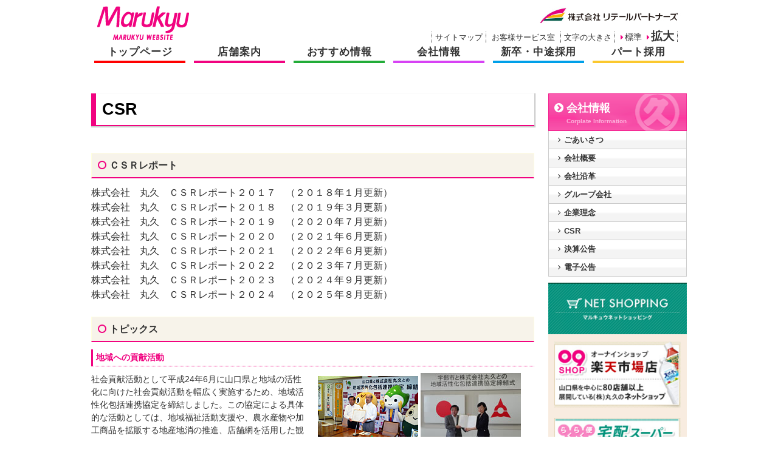

--- FILE ---
content_type: text/html; charset=UTF-8
request_url: https://www.mrk09.co.jp/company/csr/
body_size: 39211
content:

<!DOCTYPE html>
<html lang="ja">
<head>
	<meta charset="UTF-8">
	<meta http-equiv="X-UA-Compatible" content="IE=edge">
	<title>【0909】山口県を中心に、マルキュウ・アルク・サンマート・ピクロスを展開するスーパーマーケット、株式会社丸久です。</title>
	<link rel="shortcut icon" href="https://www.mrk09.co.jp/wp-content/themes/09/img/favicon.ico" />
	<link href="https://www.mrk09.co.jp/wp-content/themes/09/style.css" rel="stylesheet" type="text/css" />
	<!--[if lte IE 8]>
	 <link rel="stylesheet" type="text/css" href="https://www.mrk09.co.jp/wp-content/themes/09/css/style-ie.css" />
	<![endif]-->

	<meta name='robots' content='max-image-preview:large' />
<link rel="alternate" type="application/rss+xml" title="株式会社丸久 &raquo; CSR のコメントのフィード" href="https://www.mrk09.co.jp/company/csr/feed/" />
<script type="text/javascript">
/* <![CDATA[ */
window._wpemojiSettings = {"baseUrl":"https:\/\/s.w.org\/images\/core\/emoji\/15.0.3\/72x72\/","ext":".png","svgUrl":"https:\/\/s.w.org\/images\/core\/emoji\/15.0.3\/svg\/","svgExt":".svg","source":{"concatemoji":"https:\/\/www.mrk09.co.jp\/wp-includes\/js\/wp-emoji-release.min.js?ver=0b100dd9e35f1db4ee5ce64b934e7366"}};
/*! This file is auto-generated */
!function(i,n){var o,s,e;function c(e){try{var t={supportTests:e,timestamp:(new Date).valueOf()};sessionStorage.setItem(o,JSON.stringify(t))}catch(e){}}function p(e,t,n){e.clearRect(0,0,e.canvas.width,e.canvas.height),e.fillText(t,0,0);var t=new Uint32Array(e.getImageData(0,0,e.canvas.width,e.canvas.height).data),r=(e.clearRect(0,0,e.canvas.width,e.canvas.height),e.fillText(n,0,0),new Uint32Array(e.getImageData(0,0,e.canvas.width,e.canvas.height).data));return t.every(function(e,t){return e===r[t]})}function u(e,t,n){switch(t){case"flag":return n(e,"\ud83c\udff3\ufe0f\u200d\u26a7\ufe0f","\ud83c\udff3\ufe0f\u200b\u26a7\ufe0f")?!1:!n(e,"\ud83c\uddfa\ud83c\uddf3","\ud83c\uddfa\u200b\ud83c\uddf3")&&!n(e,"\ud83c\udff4\udb40\udc67\udb40\udc62\udb40\udc65\udb40\udc6e\udb40\udc67\udb40\udc7f","\ud83c\udff4\u200b\udb40\udc67\u200b\udb40\udc62\u200b\udb40\udc65\u200b\udb40\udc6e\u200b\udb40\udc67\u200b\udb40\udc7f");case"emoji":return!n(e,"\ud83d\udc26\u200d\u2b1b","\ud83d\udc26\u200b\u2b1b")}return!1}function f(e,t,n){var r="undefined"!=typeof WorkerGlobalScope&&self instanceof WorkerGlobalScope?new OffscreenCanvas(300,150):i.createElement("canvas"),a=r.getContext("2d",{willReadFrequently:!0}),o=(a.textBaseline="top",a.font="600 32px Arial",{});return e.forEach(function(e){o[e]=t(a,e,n)}),o}function t(e){var t=i.createElement("script");t.src=e,t.defer=!0,i.head.appendChild(t)}"undefined"!=typeof Promise&&(o="wpEmojiSettingsSupports",s=["flag","emoji"],n.supports={everything:!0,everythingExceptFlag:!0},e=new Promise(function(e){i.addEventListener("DOMContentLoaded",e,{once:!0})}),new Promise(function(t){var n=function(){try{var e=JSON.parse(sessionStorage.getItem(o));if("object"==typeof e&&"number"==typeof e.timestamp&&(new Date).valueOf()<e.timestamp+604800&&"object"==typeof e.supportTests)return e.supportTests}catch(e){}return null}();if(!n){if("undefined"!=typeof Worker&&"undefined"!=typeof OffscreenCanvas&&"undefined"!=typeof URL&&URL.createObjectURL&&"undefined"!=typeof Blob)try{var e="postMessage("+f.toString()+"("+[JSON.stringify(s),u.toString(),p.toString()].join(",")+"));",r=new Blob([e],{type:"text/javascript"}),a=new Worker(URL.createObjectURL(r),{name:"wpTestEmojiSupports"});return void(a.onmessage=function(e){c(n=e.data),a.terminate(),t(n)})}catch(e){}c(n=f(s,u,p))}t(n)}).then(function(e){for(var t in e)n.supports[t]=e[t],n.supports.everything=n.supports.everything&&n.supports[t],"flag"!==t&&(n.supports.everythingExceptFlag=n.supports.everythingExceptFlag&&n.supports[t]);n.supports.everythingExceptFlag=n.supports.everythingExceptFlag&&!n.supports.flag,n.DOMReady=!1,n.readyCallback=function(){n.DOMReady=!0}}).then(function(){return e}).then(function(){var e;n.supports.everything||(n.readyCallback(),(e=n.source||{}).concatemoji?t(e.concatemoji):e.wpemoji&&e.twemoji&&(t(e.twemoji),t(e.wpemoji)))}))}((window,document),window._wpemojiSettings);
/* ]]> */
</script>
<style id='wp-emoji-styles-inline-css' type='text/css'>

	img.wp-smiley, img.emoji {
		display: inline !important;
		border: none !important;
		box-shadow: none !important;
		height: 1em !important;
		width: 1em !important;
		margin: 0 0.07em !important;
		vertical-align: -0.1em !important;
		background: none !important;
		padding: 0 !important;
	}
</style>
<link rel='stylesheet' id='wp-block-library-css' href='https://www.mrk09.co.jp/wp-includes/css/dist/block-library/style.min.css?ver=0b100dd9e35f1db4ee5ce64b934e7366' type='text/css' media='all' />
<style id='classic-theme-styles-inline-css' type='text/css'>
/*! This file is auto-generated */
.wp-block-button__link{color:#fff;background-color:#32373c;border-radius:9999px;box-shadow:none;text-decoration:none;padding:calc(.667em + 2px) calc(1.333em + 2px);font-size:1.125em}.wp-block-file__button{background:#32373c;color:#fff;text-decoration:none}
</style>
<style id='global-styles-inline-css' type='text/css'>
body{--wp--preset--color--black: #000000;--wp--preset--color--cyan-bluish-gray: #abb8c3;--wp--preset--color--white: #ffffff;--wp--preset--color--pale-pink: #f78da7;--wp--preset--color--vivid-red: #cf2e2e;--wp--preset--color--luminous-vivid-orange: #ff6900;--wp--preset--color--luminous-vivid-amber: #fcb900;--wp--preset--color--light-green-cyan: #7bdcb5;--wp--preset--color--vivid-green-cyan: #00d084;--wp--preset--color--pale-cyan-blue: #8ed1fc;--wp--preset--color--vivid-cyan-blue: #0693e3;--wp--preset--color--vivid-purple: #9b51e0;--wp--preset--gradient--vivid-cyan-blue-to-vivid-purple: linear-gradient(135deg,rgba(6,147,227,1) 0%,rgb(155,81,224) 100%);--wp--preset--gradient--light-green-cyan-to-vivid-green-cyan: linear-gradient(135deg,rgb(122,220,180) 0%,rgb(0,208,130) 100%);--wp--preset--gradient--luminous-vivid-amber-to-luminous-vivid-orange: linear-gradient(135deg,rgba(252,185,0,1) 0%,rgba(255,105,0,1) 100%);--wp--preset--gradient--luminous-vivid-orange-to-vivid-red: linear-gradient(135deg,rgba(255,105,0,1) 0%,rgb(207,46,46) 100%);--wp--preset--gradient--very-light-gray-to-cyan-bluish-gray: linear-gradient(135deg,rgb(238,238,238) 0%,rgb(169,184,195) 100%);--wp--preset--gradient--cool-to-warm-spectrum: linear-gradient(135deg,rgb(74,234,220) 0%,rgb(151,120,209) 20%,rgb(207,42,186) 40%,rgb(238,44,130) 60%,rgb(251,105,98) 80%,rgb(254,248,76) 100%);--wp--preset--gradient--blush-light-purple: linear-gradient(135deg,rgb(255,206,236) 0%,rgb(152,150,240) 100%);--wp--preset--gradient--blush-bordeaux: linear-gradient(135deg,rgb(254,205,165) 0%,rgb(254,45,45) 50%,rgb(107,0,62) 100%);--wp--preset--gradient--luminous-dusk: linear-gradient(135deg,rgb(255,203,112) 0%,rgb(199,81,192) 50%,rgb(65,88,208) 100%);--wp--preset--gradient--pale-ocean: linear-gradient(135deg,rgb(255,245,203) 0%,rgb(182,227,212) 50%,rgb(51,167,181) 100%);--wp--preset--gradient--electric-grass: linear-gradient(135deg,rgb(202,248,128) 0%,rgb(113,206,126) 100%);--wp--preset--gradient--midnight: linear-gradient(135deg,rgb(2,3,129) 0%,rgb(40,116,252) 100%);--wp--preset--font-size--small: 13px;--wp--preset--font-size--medium: 20px;--wp--preset--font-size--large: 36px;--wp--preset--font-size--x-large: 42px;--wp--preset--spacing--20: 0.44rem;--wp--preset--spacing--30: 0.67rem;--wp--preset--spacing--40: 1rem;--wp--preset--spacing--50: 1.5rem;--wp--preset--spacing--60: 2.25rem;--wp--preset--spacing--70: 3.38rem;--wp--preset--spacing--80: 5.06rem;--wp--preset--shadow--natural: 6px 6px 9px rgba(0, 0, 0, 0.2);--wp--preset--shadow--deep: 12px 12px 50px rgba(0, 0, 0, 0.4);--wp--preset--shadow--sharp: 6px 6px 0px rgba(0, 0, 0, 0.2);--wp--preset--shadow--outlined: 6px 6px 0px -3px rgba(255, 255, 255, 1), 6px 6px rgba(0, 0, 0, 1);--wp--preset--shadow--crisp: 6px 6px 0px rgba(0, 0, 0, 1);}:where(.is-layout-flex){gap: 0.5em;}:where(.is-layout-grid){gap: 0.5em;}body .is-layout-flex{display: flex;}body .is-layout-flex{flex-wrap: wrap;align-items: center;}body .is-layout-flex > *{margin: 0;}body .is-layout-grid{display: grid;}body .is-layout-grid > *{margin: 0;}:where(.wp-block-columns.is-layout-flex){gap: 2em;}:where(.wp-block-columns.is-layout-grid){gap: 2em;}:where(.wp-block-post-template.is-layout-flex){gap: 1.25em;}:where(.wp-block-post-template.is-layout-grid){gap: 1.25em;}.has-black-color{color: var(--wp--preset--color--black) !important;}.has-cyan-bluish-gray-color{color: var(--wp--preset--color--cyan-bluish-gray) !important;}.has-white-color{color: var(--wp--preset--color--white) !important;}.has-pale-pink-color{color: var(--wp--preset--color--pale-pink) !important;}.has-vivid-red-color{color: var(--wp--preset--color--vivid-red) !important;}.has-luminous-vivid-orange-color{color: var(--wp--preset--color--luminous-vivid-orange) !important;}.has-luminous-vivid-amber-color{color: var(--wp--preset--color--luminous-vivid-amber) !important;}.has-light-green-cyan-color{color: var(--wp--preset--color--light-green-cyan) !important;}.has-vivid-green-cyan-color{color: var(--wp--preset--color--vivid-green-cyan) !important;}.has-pale-cyan-blue-color{color: var(--wp--preset--color--pale-cyan-blue) !important;}.has-vivid-cyan-blue-color{color: var(--wp--preset--color--vivid-cyan-blue) !important;}.has-vivid-purple-color{color: var(--wp--preset--color--vivid-purple) !important;}.has-black-background-color{background-color: var(--wp--preset--color--black) !important;}.has-cyan-bluish-gray-background-color{background-color: var(--wp--preset--color--cyan-bluish-gray) !important;}.has-white-background-color{background-color: var(--wp--preset--color--white) !important;}.has-pale-pink-background-color{background-color: var(--wp--preset--color--pale-pink) !important;}.has-vivid-red-background-color{background-color: var(--wp--preset--color--vivid-red) !important;}.has-luminous-vivid-orange-background-color{background-color: var(--wp--preset--color--luminous-vivid-orange) !important;}.has-luminous-vivid-amber-background-color{background-color: var(--wp--preset--color--luminous-vivid-amber) !important;}.has-light-green-cyan-background-color{background-color: var(--wp--preset--color--light-green-cyan) !important;}.has-vivid-green-cyan-background-color{background-color: var(--wp--preset--color--vivid-green-cyan) !important;}.has-pale-cyan-blue-background-color{background-color: var(--wp--preset--color--pale-cyan-blue) !important;}.has-vivid-cyan-blue-background-color{background-color: var(--wp--preset--color--vivid-cyan-blue) !important;}.has-vivid-purple-background-color{background-color: var(--wp--preset--color--vivid-purple) !important;}.has-black-border-color{border-color: var(--wp--preset--color--black) !important;}.has-cyan-bluish-gray-border-color{border-color: var(--wp--preset--color--cyan-bluish-gray) !important;}.has-white-border-color{border-color: var(--wp--preset--color--white) !important;}.has-pale-pink-border-color{border-color: var(--wp--preset--color--pale-pink) !important;}.has-vivid-red-border-color{border-color: var(--wp--preset--color--vivid-red) !important;}.has-luminous-vivid-orange-border-color{border-color: var(--wp--preset--color--luminous-vivid-orange) !important;}.has-luminous-vivid-amber-border-color{border-color: var(--wp--preset--color--luminous-vivid-amber) !important;}.has-light-green-cyan-border-color{border-color: var(--wp--preset--color--light-green-cyan) !important;}.has-vivid-green-cyan-border-color{border-color: var(--wp--preset--color--vivid-green-cyan) !important;}.has-pale-cyan-blue-border-color{border-color: var(--wp--preset--color--pale-cyan-blue) !important;}.has-vivid-cyan-blue-border-color{border-color: var(--wp--preset--color--vivid-cyan-blue) !important;}.has-vivid-purple-border-color{border-color: var(--wp--preset--color--vivid-purple) !important;}.has-vivid-cyan-blue-to-vivid-purple-gradient-background{background: var(--wp--preset--gradient--vivid-cyan-blue-to-vivid-purple) !important;}.has-light-green-cyan-to-vivid-green-cyan-gradient-background{background: var(--wp--preset--gradient--light-green-cyan-to-vivid-green-cyan) !important;}.has-luminous-vivid-amber-to-luminous-vivid-orange-gradient-background{background: var(--wp--preset--gradient--luminous-vivid-amber-to-luminous-vivid-orange) !important;}.has-luminous-vivid-orange-to-vivid-red-gradient-background{background: var(--wp--preset--gradient--luminous-vivid-orange-to-vivid-red) !important;}.has-very-light-gray-to-cyan-bluish-gray-gradient-background{background: var(--wp--preset--gradient--very-light-gray-to-cyan-bluish-gray) !important;}.has-cool-to-warm-spectrum-gradient-background{background: var(--wp--preset--gradient--cool-to-warm-spectrum) !important;}.has-blush-light-purple-gradient-background{background: var(--wp--preset--gradient--blush-light-purple) !important;}.has-blush-bordeaux-gradient-background{background: var(--wp--preset--gradient--blush-bordeaux) !important;}.has-luminous-dusk-gradient-background{background: var(--wp--preset--gradient--luminous-dusk) !important;}.has-pale-ocean-gradient-background{background: var(--wp--preset--gradient--pale-ocean) !important;}.has-electric-grass-gradient-background{background: var(--wp--preset--gradient--electric-grass) !important;}.has-midnight-gradient-background{background: var(--wp--preset--gradient--midnight) !important;}.has-small-font-size{font-size: var(--wp--preset--font-size--small) !important;}.has-medium-font-size{font-size: var(--wp--preset--font-size--medium) !important;}.has-large-font-size{font-size: var(--wp--preset--font-size--large) !important;}.has-x-large-font-size{font-size: var(--wp--preset--font-size--x-large) !important;}
.wp-block-navigation a:where(:not(.wp-element-button)){color: inherit;}
:where(.wp-block-post-template.is-layout-flex){gap: 1.25em;}:where(.wp-block-post-template.is-layout-grid){gap: 1.25em;}
:where(.wp-block-columns.is-layout-flex){gap: 2em;}:where(.wp-block-columns.is-layout-grid){gap: 2em;}
.wp-block-pullquote{font-size: 1.5em;line-height: 1.6;}
</style>
<link rel="https://api.w.org/" href="https://www.mrk09.co.jp/wp-json/" /><link rel="alternate" type="application/json" href="https://www.mrk09.co.jp/wp-json/wp/v2/pages/85" /><link rel="EditURI" type="application/rsd+xml" title="RSD" href="https://www.mrk09.co.jp/xmlrpc.php?rsd" />
<link rel="canonical" href="https://www.mrk09.co.jp/company/csr/" />
<link rel="alternate" type="application/json+oembed" href="https://www.mrk09.co.jp/wp-json/oembed/1.0/embed?url=https%3A%2F%2Fwww.mrk09.co.jp%2Fcompany%2Fcsr%2F" />
<link rel="alternate" type="text/xml+oembed" href="https://www.mrk09.co.jp/wp-json/oembed/1.0/embed?url=https%3A%2F%2Fwww.mrk09.co.jp%2Fcompany%2Fcsr%2F&#038;format=xml" />
<link rel="icon" href="https://www.mrk09.co.jp/wp-content/uploads/cropped-favicon-32x32.jpg" sizes="32x32" />
<link rel="icon" href="https://www.mrk09.co.jp/wp-content/uploads/cropped-favicon-192x192.jpg" sizes="192x192" />
<link rel="apple-touch-icon" href="https://www.mrk09.co.jp/wp-content/uploads/cropped-favicon-180x180.jpg" />
<meta name="msapplication-TileImage" content="https://www.mrk09.co.jp/wp-content/uploads/cropped-favicon-270x270.jpg" />
	<script type="text/javascript">
	if ((navigator.userAgent.indexOf('iPhone') > 0) || navigator.userAgent.indexOf('iPod') > 0 || navigator.userAgent.indexOf('Android') > 0) {
		    document.write('<meta name="viewport" content="width=device-width user-scalable=no">');
		}else{
		    document.write('<meta name="viewport" content="width=1280,user-scalable=yes,maximum-scale=1" />');
		}
	</script>
</head>

<body data-rsssl=1>
	<div class="header-wrapper">
		<div class="header test">
			<div class="left-head">
				<div class="logo">
					<a href="https://www.mrk09.co.jp"><img src="https://www.mrk09.co.jp/wp-content/themes/09/img/logo2.png" alt="マルキュウ"></a>
				</div>
			</div>

			<div class="right-head">
			</div>
			<div class="search">
					<a href="https://retailpartners.co.jp/" target="_blank" class="logo"><img src="https://www.mrk09.co.jp/wp-content/themes/09/img/retail-logo02.jpg" alt="リテールパートナーズ"></a>
				<ul id="textsize">
					<li class="first sitemap "><a href="https://www.mrk09.co.jp/sitemap">サイトマップ</a></li>
					<li class="sitemap"><a href="https://www.mrk09.co.jp/customer">お客様サービス室</a></li>
					<li class="first textsize">文字の大きさ</li>
					<li class="textsize"><i class="fa fa-caret-right"></i><a href="javascript:void(0)" class="f1" >標準</a>&nbsp;&nbsp;<i class="fa fa-caret-right"></i><span><a href="javascript:void(0)" class="f2" >拡大</a></span></li>
				</ul>
			</div>
		</div>
		<!-- /.header -->
	</div>
	<!-- /.header-wrapper -->

	<div class="gnav">
		<ul>
			<li class="top"><a href="https://www.mrk09.co.jp">トップページ</a></li>
			<li class="shop"><a href="https://www.mrk09.co.jp/shopinfo">店舗案内</a></li>
			<li class="recommend"><a href="https://www.mrk09.co.jp/offer">おすすめ情報</a></li>
			<li class="company"><a href="https://www.mrk09.co.jp/company">会社情報</a></li>
			<li class="recruit"><a href="https://marukyu-saiyo.jp/">新卒・中途採用</a></li>
			<li class="ir"><a href="https://marukyu.saiyo-job.jp/qgpa/recruit/">パート採用</a></li>
		</ul>
	</div>

<div class="main csr-main">

<div class="csr page">
		<h1>CSR</h1>
　　　　　　　　　<div class="csr-sec">
			<h2><i class="fa fa-circle-o"></i>ＣＳＲレポート</h2>
<a href="https://www.mrk09.co.jp/wp-content/uploads/16996b4d1e901eda7f8ef50b1c4c65ee.pdf">株式会社　丸久　ＣＳＲレポート２０１７　（２０１８年１月更新）</a><br>
<a href="https://www.mrk09.co.jp/wp-content/uploads/ee534a00eb583620ccfffc1e02c5123d2.pdf">株式会社　丸久　ＣＳＲレポート２０１８　（２０１９年３月更新）</a><br>
<a href="https://www.mrk09.co.jp/wp-content/uploads/80c5a9e0e4dad543db2474bec60d523d.pdf">株式会社　丸久　ＣＳＲレポート２０１９　（２０２０年７月更新）</a><br>
<a href="https://www.mrk09.co.jp/wp-content/uploads/db41ba1c19858a57d953069b5c67c4801.pdf">株式会社　丸久　ＣＳＲレポート２０２０　（２０２１年６月更新）</a><br>
<a href="https://www.mrk09.co.jp/wp-content/uploads/507f937150f85441e475335446e73a20.pdf">株式会社　丸久　ＣＳＲレポート２０２１　（２０２２年６月更新）</a><br>
<a href="https://www.mrk09.co.jp/wp-content/uploads/ee534a00eb583620ccfffc1e02c5123d4.pdf">株式会社　丸久　ＣＳＲレポート２０２２　（２０２３年７月更新）</a><br>
<a href="https://www.mrk09.co.jp/wp-content/uploads/4c57e9d719532af2bf2ab7696ddd8f58-1.pdf">株式会社　丸久　ＣＳＲレポート２０２３　（２０２４年９月更新）</a><br>
<a href="https://www.mrk09.co.jp/wp-content/uploads/8a720149359379eb67353a8582695a70-1.pdf">株式会社　丸久　ＣＳＲレポート２０２４　（２０２５年８月更新）</a><br>
　　　　　　　　　</div>
		<div class="csr-sec">
			<h2><i class="fa fa-circle-o"></i>トピックス</h2>
			<h4>地域への貢献活動</h4>
			<div class="csr-sec-text">
				<p>
					社会貢献活動として平成24年6月に山口県と地域の活性化に向けた社会貢献活動を幅広く実施するため、地域活性化包括連携協定を締結しました。この協定による具体的な活動としては、地域福祉活動支援や、農水産物や加工商品を拡販する地産地消の推進、店舗網を活用した観光PR、市政情報の周知、特に社会問題となっている買い物弱者支援、健康な食生活のための食育活動や、災害時の緊急用物資の供給、防災体制の協力、高齢者支援、育児支援としての宅配サービスなど多くの分野で様々な内容となっています。平成25年度より県内の市町同様な取り組みを行い、一層地域に根差した活動を行います。現在まで下関市（平成25年7月）岩国市（同9月）周南市（同11月）防府市（同12月）山口市（平成26年2月）美祢市（同4月）宇部市（同8月）光市（同12月）萩市（平成27年9月）阿武町（同10月）と9市1町と締結し、今後もその他の市町と、地域に密着したローカルスーパーマーケットとしての役割をはたして行きます。
				</p>
			</div>
			<div class="csr-sec-img">
				<img decoding="async" src="https://www.mrk09.co.jp/wp-content/themes/09/img/csr/csr_img01.jpg">
				<img decoding="async" src="https://www.mrk09.co.jp/wp-content/themes/09/img/csr/csr_img02.jpg">
                                <img decoding="async" src="https://www.mrk09.co.jp/wp-content/uploads/00000048.jpg" width="165" height="115">
                                <img decoding="async" src="https://www.mrk09.co.jp/wp-content/uploads/P1013903.jpg" width="165" height="115">
			</div>
		</div>
		<hr>

		<div class="csr-sec">
			<h4>健康増進活動</h4>
			<div class="csr-sec-text">
				<p>
					食品を扱う当社として、食を通じた健康増進に対する取り組みを様々な形で推進しています。山口県と締結したがん検診受診率向上へ向けた連携協定の中での啓蒙活動や、特に早期受診が必要とされる乳がん・前立腺がんについては、ピンクリボン、ブルークローバー活動として毎年セミナーを開催する他、各地での健康セミナーを定期的に開催しております。
				</p>
			</div>
			<div class="csr-sec-img">
				<img decoding="async" src="https://www.mrk09.co.jp/wp-content/themes/09/img/csr/csr_img03.jpg">
				<img decoding="async" src="https://www.mrk09.co.jp/wp-content/themes/09/img/csr/csr_img04.jpg">
			</div>
		</div>
		<hr>

		<div class="csr-sec">
			<h4>地産地消への取り組み</h4>
			<div class="csr-sec-text02">
				<p>
					山口県の農水産物需要拡大への取り組みとして小売店（スーパーマーケット等）で山口県産品コーナーなど県産品の販売拡大に取り組む「販売協力店」の第1号として平成14年にアトラス萩店が登録されました。平成21年に県内で営業する各社の「販売協力店」を連携し山口県販売協力店連携協議会が設立され、重点商品拡販キャンペーンや売場コンテストなどを通じて積極的に売場のレベルアップや地産地消を推進しています。26年度8月末現在、アルク35店舗とアトラス萩店、丸久厚狭店他38店舗で取り組んでいます。
				</p>
			</div>
			<ul>
				<li><img decoding="async" src="https://www.mrk09.co.jp/wp-content/themes/09/img/csr/csr_img05.jpg"></li>
				<li><img decoding="async" src="https://www.mrk09.co.jp/wp-content/themes/09/img/csr/csr_img06.jpg"></li>
				<li><img decoding="async" src="https://www.mrk09.co.jp/wp-content/themes/09/img/csr/csr_img07.jpg"></li>
				<li><img decoding="async" src="https://www.mrk09.co.jp/wp-content/themes/09/img/csr/csr_img08.jpg"></li>
			</ul>
		</div>

		<div class="csr-sec02">
			<h2><i class="fa fa-circle-o"></i>社会貢献活動・環境保全活動への取組</h2>
			<div class="csr-sec02-block">
				<h4>東日本大震災への募金活動</h4>
				<p>
					震災直後の3月14日、山口県との災害物資調達協定に基づき、即席めん約3万5千個を山口県を通じて被災地へお届けするとともに、マルキュウグループより日本赤十字社を通じて200万円を寄贈いたしました。また、店頭での募金箱設置により平成23年9月末累計で、10,869,902円を被災地へお届けいたしました。
				</p>
			</div>
			<div class="csr-sec02-block">
				<h4>改正容器包装リサイクル法対応</h4>
				<p>
					容器包装リサイクルとしてはトレー回収や牛乳パック回収、一部ペットボトル回収などをグループ各店の店頭で実施いたしております。レジ袋の有料化による辞退率はおよそ90%で、その収益金は社会福祉貢献費用として、各種基金への寄付や文化・スポーツ活動への協賛をしております。
				</p>
			</div>
			<div class="csr-sec02-block">
				<h4>食品リサイクル法対応</h4>
				<p>
					魚類および食用廃油を中心とした残渣の回収による再生利用実施率は現在42.7%で、今後野菜くずの回収にも積極的に取り組みます。
				</p>
			</div>
		</div>

	</div>
	<!-- /.csr page -->

<div class="sidebar side-nav">
	<ul>
		<li class="head"><p><i class="fa fa-chevron-circle-right"></i>会社情報<br /><span>Corplate Information</span></p></li>
		<li class="button"><a href="https://www.mrk09.co.jp/greeting"><i class="fa fa-angle-right"></i>ごあいさつ</a></li>
		<li class="button"><a href="https://www.mrk09.co.jp/profile"><i class="fa fa-angle-right"></i>会社概要</a></li>
		<li class="button"><a href="https://www.mrk09.co.jp/history"><i class="fa fa-angle-right"></i>会社沿革</a></li>
		<li class="button"><a href="https://www.mrk09.co.jp/group"><i class="fa fa-angle-right"></i>グループ会社</a></li>
		<li class="button"><a href="https://www.mrk09.co.jp/philosophy"><i class="fa fa-angle-right"></i>企業理念</a></li>
		<li class="button"><a href="https://www.mrk09.co.jp/csr"><i class="fa fa-angle-right"></i>CSR</a></li>
		<li class="button"><a href="https://www.mrk09.co.jp/company/k-koukoku/"><i class="fa fa-angle-right"></i>決算公告</a></li>
		<li class="button"><a href="https://www.mrk09.co.jp/company/d-koukoku/"><i class="fa fa-angle-right"></i>電子公告</a></li>
	</ul>
</div>

<div class="sidebar">
	<div class="banner">
  <ul class="netshop">
    <li><img class="no-op" src="https://www.mrk09.co.jp/wp-content/themes/09/img/banner/banner_netshop.jpg"></a></li>
    <li class="netshop-img"><a href="http://www.rakuten.co.jp/mrk-09shop/" target="_blank"><img src="https://www.mrk09.co.jp/wp-content/themes/09/img/banner/netshop_bnr01.png"></a></li>
    <li class="netshop-img"><a href="http://www.rakuraku-bin.com/" target="_blank"><img src="https://www.mrk09.co.jp/wp-content/themes/09/img/banner/netshop_bnr02.png"></a></li>
    <li class="netshop-img"><a href="https://www.mrk09.shop/" target="_blank"><img src="https://www.mrk09.co.jp/wp-content/themes/09/img/banner/netshop_bnr03.gif"></a></li>
  </ul>
  <ul class="partner">
    <li><img class="no-op" src="https://www.mrk09.co.jp/wp-content/themes/09/img/banner/banner_partner.jpg"></li>
    <li>
      <ul>
        <li><a href="https://www.pref.yamaguchi.lg.jp/cms/a10000/houkaturennkei/houkatutop.html" target="_blank">山口県</a></li>
        <li><a href="https://www.city.iwakuni.lg.jp/" target="_blank">岩国市</a></li>
        <li><a href="https://www.city.shimonoseki.lg.jp/" target="_blank">下関市</a></li>
        <li><a href="https://www.city.shunan.lg.jp/" target="_blank">周南市</a></li>
        <li><a href="https://www.city.hofu.yamaguchi.jp/" target="_blank">防府市</a></li>
        <li><a href="https://www.city.yamaguchi.lg.jp/" target="_blank">山口市</a></li>
        <li><a href="https://www2.city.mine.lg.jp/index.html" target="_blank">美祢市</a></li>
        <li><a href="https://www.city.ube.yamaguchi.jp/" target="_blank">宇部市</a></li>
        <li><a href="https://www.city.hikari.lg.jp/" target="_blank">光市</a></li>
        <li><a href="https://www.city.hagi.lg.jp/" target="_blank">萩市</a></li>
        <li><a href="http://www.town.abu.lg.jp/" target="_blank">阿武町</a></li>
	<li><a href="https://www.city.kudamatsu.lg.jp/" target="_blank">下松市</a></li>
	<li><a href="https://www.city-yanai.jp/" target="_blank">柳井市</a></li>
	<li><a href="http://www.town.hirao.lg.jp/" target="_blank">平生町</a></li>
	<li><a href="https://www.town.tabuse.lg.jp/www/index.html" target="_blank">田布施町</a></li>
	<li><a href="https://www.town.suo-oshima.lg.jp/" target="_blank">周防大島町</a></li>
	<li><a href="https://www.town.kaminoseki.lg.jp/" target="_blank">上関町</a></li>
	<li><a href="https://www.city.nagato.yamaguchi.jp/" target="_blank">長門市</a></li>
	<li><a href="https://www.city.sanyo-onoda.lg.jp/" target="_blank">山陽小野田市</a></li>
	<li><a href="https://www.town.waki.lg.jp/" target="_blank">和木町</a></li>
	<li><a href="https://www.town.tsuwano.lg.jp/www/index.html" target="_blank">津和野町</a></li>
      </ul>
    </li>
  </ul>
  <ul class="chiiki">
    <li><img class="no-op" src="https://www.mrk09.co.jp/wp-content/themes/09/img/banner/banner_chiiki.jpg"></li>
    <li>
      <ul>
        <li><a href="http://www.yamaguchi.jrc.or.jp/" target="_blank">日本赤十字社</a></li>
      </ul>
    </li>
    <li><a href="https://www.mrk09.co.jp/pdf/csr2024.pdf" target="_blank"><img class="no-op" src="https://www.mrk09.co.jp/wp-content/uploads/csr_bn.gif"></a></li>
  </ul>
		
    
    		<a href=" https://www.mrk09.co.jp/shopinfo/affiliate/" ><img src="https://www.mrk09.co.jp/wp-content/uploads/bnr_shops2_20240404.png" alt="バナー"></a>
    
    		<a href="https://cookpad.com/" target="_blank"><img src="https://www.mrk09.co.jp/wp-content/uploads/recipe1.jpg" alt="バナー"></a>
    
    		<a href="https://www.mrk09.co.jp/shopinfo/tenant/" ><img src="https://www.mrk09.co.jp/wp-content/uploads/2015/05/bnr_tenant.png" alt="バナー"></a>
    	</div>
</div>
<!-- /.sidebar -->

</div>
<!-- /.main -->


﻿	<hr class="footer-hr">

	<div id="page-top">
      <a id="move-page-top"><i class="fa fa-chevron-up"></i></a>
    </div>

	<div class="banner-sec">
		<ul>
			<li><a href="http://www.shikisai.co.jp/" target="_blank"><img src="https://www.mrk09.co.jp/wp-content/themes/09/img/foot_banner/2.png" alt=""></a></li>
			<li><a href="http://www.09hoken-service.jp/" target="_blank"><img src="https://www.mrk09.co.jp/wp-content/themes/09/img/foot_banner/4.png" alt=""></a></li>
			<li><a href="http://www.09fudousan.jp/" target="_blank"><img src="https://www.mrk09.co.jp/wp-content/themes/09/img/foot_banner/5.png" alt=""></a></li>
			<li><a href="http://rpg-plant.co.jp/" target="_blank"><img src="https://www.mrk09.co.jp/wp-content/themes/09/img/foot_banner/12.jpg" alt=""></a></li>
			<li><a href="http://www.foodaly.jp/" target="_blank"><img src="https://www.mrk09.co.jp/wp-content/themes/09/img/foot_banner/17.png" alt=""></a></li>
			<li><a href="https://www.mrk09.co.jp/?p=9120" target="_blank"><img src="https://www.mrk09.co.jp/wp-content/themes/09/img/foot_banner/15.gif" alt=""></a></li>
			<li><a href="https://mrk09.shop/" target="_blank"><img src="https://www.mrk09.co.jp/wp-content/themes/09/img/foot_banner/16.gif" alt=""></a></li>
			<li><a href="https://www.mrk09.co.jp/traceability/main.html" target="_blank"><img src="https://www.mrk09.co.jp/wp-content/themes/09/img/foot_banner/6.png" alt=""></a></li>
			<li><a href="http://www.5aday.net/" target="_blank"><img src="https://www.mrk09.co.jp/wp-content/themes/09/img/foot_banner/10.png" alt=""></a></li>
			<li><a href="http://www.ajs.gr.jp/" target="_blank"><img src="https://www.mrk09.co.jp/wp-content/themes/09/img/foot_banner/9.png" alt=""></a></li>
			<li><a href="http://www.ajs.gr.jp/copro/" target="_blank"><img src="https://www.mrk09.co.jp/wp-content/themes/09/img/foot_banner/11.png" alt=""></a></li>
			<li class="last"><a href="http://www.ajs.gr.jp/kurashiryoukou/" target="_blank"><img src="https://www.mrk09.co.jp/wp-content/themes/09/img/foot_banner/14.png" alt=""></a></li>
		</ul>
	</div>
	<!-- /.banner-sec -->

	<div class="footer-wrapper">
		<div class="footer">
			<div class="footer-sec">
				<h2>店舗情報</h2>
				<ul>
					<li><a href="https://www.mrk09.co.jp/aruk">アルクの特徴</a></li>
					<li><a href="https://www.mrk09.co.jp/list">店舗一覧</a></li>
					<li><a href="https://www.mrk09.co.jp/marucacard">ポイントカード</a></li>
					<li><a href="https://www.mrk09.co.jp/shopinfo/affiliate">ポイントカード加盟店</a></li>
					<li><a href="https://www.mrk09.co.jp/delivery">宅配スーパーのご案内</a></li>
					<li><a href="https://www.mrk09.co.jp/tenant">出店用地・テナント募集</a></li>
					<li><a href="https://www.mrk09.co.jp/faq">よくある質問</a></li>
					<li><a href="https://www.mrk09.co.jp/customer">お客様サービス室</a></li>
				</ul>
			</div>
			<div class="footer-sec">
				<h2>おすすめ情報</h2>
				<ul>
					<li><a href="https://www.mrk09.co.jp/campaign">キャンペーン・イベント情報</a></li>
					<li><a href="https://www.mrk09.co.jp/products">おすすめ商品</a></li>
				</ul>
			</div>
			<div class="footer-sec">
				<h2>会社情報</h2>
				<ul>
					<li><a href="https://www.mrk09.co.jp/greeting">ごあいさつ</a></li>
					<li><a href="https://www.mrk09.co.jp/profile">会社概要</a></li>
					<li><a href="https://www.mrk09.co.jp/history">会社沿革</a></li>
					<li><a href="https://www.mrk09.co.jp/group">グループ会社</a></li>
					<li><a href="https://www.mrk09.co.jp/philosophy">企業理念</a></li>
					<li><a href="https://www.mrk09.co.jp/csr">CSR</a></li>
					<li><a href="https://www.mrk09.co.jp/company/k-koukoku/">決算公告</a></li>
					<li><a href="https://www.mrk09.co.jp/company/d-koukoku/">電子公告</a></li>
				</ul>
			</div>
		</div>
		<!-- /.footer -->
	</div>
	<!-- /.footer-wrapper -->

	<div class="footer-wrapper-mobile">
		<ul class="accordion">
			 <li>
				<a href="javascript:void(0)" class="js-accordion-trigger">マルキュウ情報</a>
				<ul class="submenu">
			    <li class="netshop-img"><a href="http://www.rakuten.co.jp/mrk-09shop/" target="_blank"><img src="https://www.mrk09.co.jp/wp-content/themes/09/img/banner/netshop_bnr01.png"></a></li>
			    <li class="netshop-img"><a href="http://www.rakuraku-bin.com/" target="_blank"><img src="https://www.mrk09.co.jp/wp-content/themes/09/img/banner/netshop_bnr02.png"></a></li>

			    					<li>
									    </li>
					<li>
											</li>
					<li>
												<a href=" https://www.mrk09.co.jp/shopinfo/affiliate/" ><img src="https://www.mrk09.co.jp/wp-content/uploads/bnr_shops2_20240404.png" alt="バナー"></a>
				    					</li>
					<li>
												<a href="https://cookpad.com/" target="_blank"><img src="https://www.mrk09.co.jp/wp-content/uploads/recipe1.jpg" alt="バナー"></a>
				    					</li>
					<li>
												<a href="https://www.mrk09.co.jp/shopinfo/tenant/" ><img src="https://www.mrk09.co.jp/wp-content/uploads/2015/05/bnr_tenant.png" alt="バナー"></a>
				    					</li>
				</ul>
			</li>
						<li>
				<a href="javascript:void(0)" class="js-accordion-trigger">店舗情報</a>
				<ul class="submenu">
					<li><a href="https://www.mrk09.co.jp/aruk">アルクの特徴</a></li>
					<li><a href="https://www.mrk09.co.jp/list">店舗一覧</a></li>
					<li><a href="https://www.mrk09.co.jp/marucacard">ポイントカード</a></li>
					<li><a href="https://www.mrk09.co.jp/shopinfo/affiliate">ポイントカード加盟店</a></li>
					<li><a href="https://www.mrk09.co.jp/delivery">宅配スーパーのご案内</a></li>
					<li><a href="https://www.mrk09.co.jp/tenant">出店用地・テナント募集</a></li>
					<li><a href="https://www.mrk09.co.jp/faq">よくある質問</a></li>
					<li><a href="https://www.mrk09.co.jp/customer">お客様サービス室</a></li>
				</ul>
			</li>
			<li>
				<a href="javascript:void(0)" class="js-accordion-trigger">おすすめ情報</a>
				<ul class="submenu">
					<li><a href="https://www.mrk09.co.jp/campaign">キャンペーン・イベント情報</a></li>
					<li><a href="https://www.mrk09.co.jp/products">おすすめ商品</a></li>
				</ul>
			</li>
			<li>
				<a href="javascript:void(0)" class="js-accordion-trigger">会社情報</a>
				<ul class="submenu">
					<li><a href="https://www.mrk09.co.jp/greeting">ごあいさつ</a></li>
					<li><a href="https://www.mrk09.co.jp/profile">会社概要</a></li>
					<li><a href="https://www.mrk09.co.jp/history">会社沿革</a></li>
					<li><a href="https://www.mrk09.co.jp/group">グループ会社</a></li>
					<li><a href="https://www.mrk09.co.jp/philosophy">企業理念</a></li>
					<li><a href="https://www.mrk09.co.jp/csr">CSR</a></li>
					<li><a href="https://www.mrk09.co.jp/company/k-koukoku/">決算公告</a></li>
					<li><a href="https://www.mrk09.co.jp/company/d-koukoku/">電子公告</a></li>
				</ul>
			</li>
		</ul>
	</div>

	<div class="copyright">
		<img src="https://www.mrk09.co.jp/wp-content/themes/09/img/logo_02.png" height="64" width="151" alt="">
		<address>〒747-8509&nbsp;&nbsp;山口県防府市大字江泊1936番地&nbsp;&nbsp;TEL： 0835-38-1511&nbsp;&nbsp;FAX： 0835-23-4643</address>
		<br />
		<p><a href="https://www.mrk09.co.jp/privacy"><i class="fa fa-caret-right"></i>個人情報保護方針</a></p>
		<p>&copy; 株式会社  丸久  Marukyu Co., Ltd. All rights reserved.</p>
	</div>

<!-- script -->
<script src="https://cdnjs.cloudflare.com/ajax/libs/gsap/latest/jquery.gsap.min.js"></script>
<script src="https://cdnjs.cloudflare.com/ajax/libs/gsap/latest/plugins/CSSPlugin.min.js"></script>
<script src="https://cdnjs.cloudflare.com/ajax/libs/gsap/latest/easing/EasePack.min.js"></script>
<script src="https://cdnjs.cloudflare.com/ajax/libs/gsap/latest/TweenLite.min.js"></script>

<script type="text/javascript">
var _gaq = _gaq || [];
_gaq.push(['_setAccount', 'UA-31513665-1']);
_gaq.push(['_trackPageview']);
(function() {
	var ga = document.createElement('script'); ga.type = 'text/javascript'; ga.async = true;
	ga.src = ('https:' == document.location.protocol ? 'https://ssl' : 'http://www') + '.google-analytics.com/ga.js';
	var s = document.getElementsByTagName('script')[0]; s.parentNode.insertBefore(ga, s);
})();
</script>

<script type="text/javascript" src="https://www.mrk09.co.jp/wp-content/themes/09/js/jquery-1.11.3.min.js?ver=1.0" id="jquery-1.11.3.min-js"></script>
<script type="text/javascript" src="https://www.mrk09.co.jp/wp-content/themes/09/js/jquery.film_roll.min.js?ver=1.0" id="jquery.film_roll.min-js"></script>
<script type="text/javascript" src="https://www.mrk09.co.jp/wp-content/themes/09/js/jquery.touchSwipe.min.js?ver=1.0" id="jquery.touchSwipe.min-js"></script>
<script type="text/javascript" src="https://www.mrk09.co.jp/wp-content/themes/09/js/jquery.tgHierSelectV2.js?ver=1.0" id="jquery.tgHierSelectV2-js"></script>
<script type="text/javascript" src="https://www.mrk09.co.jp/wp-content/themes/09/js/jquery.textresizer.min.js?ver=1.0" id="jquery.textresizer.min-js"></script>
<script type="text/javascript" src="https://www.mrk09.co.jp/wp-content/themes/09/js/jquery.cookie.js?ver=1.0" id="jquery.cookie-js"></script>
<script type="text/javascript" src="https://www.mrk09.co.jp/wp-content/themes/09/js/script.js?ver=1.0" id="script-js"></script>

</body>
</html>


--- FILE ---
content_type: text/css
request_url: https://www.mrk09.co.jp/wp-content/themes/09/style.css
body_size: 160
content:
/*
Theme Name: 09
Description: 09
Version: 1.0
*/

@import url('css/font-awesome.min.css');
@import url('css/plugin.css');
@import url('css/grid-settings.css');

--- FILE ---
content_type: text/css
request_url: https://www.mrk09.co.jp/wp-content/themes/09/css/plugin.css
body_size: 11557
content:
.film_roll_prev, .film_roll_next {
  position: absolute;
  top: 48%;
  left: 15px;
  width: 40px;
  height: 40px;
  margin: -20px 0 0 0;
  padding: 0;
  font-size: 60px;
  font-weight: 100;
  line-height: 30px;
  color: white;
  text-align: center;
  background: #f10380 !important;
  border: 3px solid white;
  border-radius: 23px;
  opacity: 0.5;
}

.film_roll_prev:visited {
  color: #fff !important;
}
.film_roll_next:visited {
  color: #fff !important;
}

/* to-shop background */
.to-shop {
background: rgb(255,255,255); /* Old browsers */
background: -moz-linear-gradient(top,  rgba(255,255,255,1) 0%, rgba(255,255,255,1) 19%, rgba(224,224,224,1) 100%); /* FF3.6+ */
background: -webkit-gradient(linear, left top, left bottom, color-stop(0%,rgba(255,255,255,1)), color-stop(19%,rgba(255,255,255,1)), color-stop(100%,rgba(224,224,224,1))); /* Chrome,Safari4+ */
background: -webkit-linear-gradient(top,  rgba(255,255,255,1) 0%,rgba(255,255,255,1) 19%,rgba(224,224,224,1) 100%); /* Chrome10+,Safari5.1+ */
background: -o-linear-gradient(top,  rgba(255,255,255,1) 0%,rgba(255,255,255,1) 19%,rgba(224,224,224,1) 100%); /* Opera 11.10+ */
background: -ms-linear-gradient(top,  rgba(255,255,255,1) 0%,rgba(255,255,255,1) 19%,rgba(224,224,224,1) 100%); /* IE10+ */
background: linear-gradient(to bottom,  rgba(255,255,255,1) 0%,rgba(255,255,255,1) 19%,rgba(224,224,224,1) 100%); /* W3C */
filter: progid:DXImageTransform.Microsoft.gradient( startColorstr='#ffffff', endColorstr='#e0e0e0',GradientType=0 ); /* IE6-9 */
}

.button {
  background: rgb(255,255,255); /* Old browsers */
background: -moz-linear-gradient(top,  rgba(255,255,255,1) 0%, rgba(255,255,255,1) 19%, rgba(224,224,224,1) 100%); /* FF3.6+ */
background: -webkit-gradient(linear, left top, left bottom, color-stop(0%,rgba(255,255,255,1)), color-stop(19%,rgba(255,255,255,1)), color-stop(100%,rgba(224,224,224,1))); /* Chrome,Safari4+ */
background: -webkit-linear-gradient(top,  rgba(255,255,255,1) 0%,rgba(255,255,255,1) 19%,rgba(224,224,224,1) 100%); /* Chrome10+,Safari5.1+ */
background: -o-linear-gradient(top,  rgba(255,255,255,1) 0%,rgba(255,255,255,1) 19%,rgba(224,224,224,1) 100%); /* Opera 11.10+ */
background: -ms-linear-gradient(top,  rgba(255,255,255,1) 0%,rgba(255,255,255,1) 19%,rgba(224,224,224,1) 100%); /* IE10+ */
background: linear-gradient(to bottom,  rgba(255,255,255,1) 0%,rgba(255,255,255,1) 19%,rgba(224,224,224,1) 100%); /* W3C */
filter: progid:DXImageTransform.Microsoft.gradient( startColorstr='#ffffff', endColorstr='#e0e0e0',GradientType=0 ); /* IE6-9 */
}

.side-nav .button {
  background: rgb(255,255,255); /* Old browsers */
background: -moz-linear-gradient(top,  rgba(255,255,255,1) 2%, rgba(255,255,255,1) 47%, rgba(244,244,244,1) 56%); /* FF3.6+ */
background: -webkit-gradient(linear, left top, left bottom, color-stop(2%,rgba(255,255,255,1)), color-stop(47%,rgba(255,255,255,1)), color-stop(56%,rgba(244,244,244,1))); /* Chrome,Safari4+ */
background: -webkit-linear-gradient(top,  rgba(255,255,255,1) 2%,rgba(255,255,255,1) 47%,rgba(244,244,244,1) 56%); /* Chrome10+,Safari5.1+ */
background: -o-linear-gradient(top,  rgba(255,255,255,1) 2%,rgba(255,255,255,1) 47%,rgba(244,244,244,1) 56%); /* Opera 11.10+ */
background: -ms-linear-gradient(top,  rgba(255,255,255,1) 2%,rgba(255,255,255,1) 47%,rgba(244,244,244,1) 56%); /* IE10+ */
background: linear-gradient(to bottom,  rgba(255,255,255,1) 2%,rgba(255,255,255,1) 47%,rgba(244,244,244,1) 56%); /* W3C */
filter: progid:DXImageTransform.Microsoft.gradient( startColorstr='#ffffff', endColorstr='#f4f4f4',GradientType=0 ); /* IE6-9 */

}

.submit-area input {
  background: rgb(255,255,255); /* Old browsers */
background: -moz-linear-gradient(top,  rgba(255,255,255,1) 0%, rgba(255,255,255,1) 19%, rgba(224,224,224,1) 100%); /* FF3.6+ */
background: -webkit-gradient(linear, left top, left bottom, color-stop(0%,rgba(255,255,255,1)), color-stop(19%,rgba(255,255,255,1)), color-stop(100%,rgba(224,224,224,1))); /* Chrome,Safari4+ */
background: -webkit-linear-gradient(top,  rgba(255,255,255,1) 0%,rgba(255,255,255,1) 19%,rgba(224,224,224,1) 100%); /* Chrome10+,Safari5.1+ */
background: -o-linear-gradient(top,  rgba(255,255,255,1) 0%,rgba(255,255,255,1) 19%,rgba(224,224,224,1) 100%); /* Opera 11.10+ */
background: -ms-linear-gradient(top,  rgba(255,255,255,1) 0%,rgba(255,255,255,1) 19%,rgba(224,224,224,1) 100%); /* IE10+ */
background: linear-gradient(to bottom,  rgba(255,255,255,1) 0%,rgba(255,255,255,1) 19%,rgba(224,224,224,1) 100%); /* W3C */
filter: progid:DXImageTransform.Microsoft.gradient( startColorstr='#ffffff', endColorstr='#e0e0e0',GradientType=0 ); /* IE6-9 */
}

.shop-info h2 {
  background: rgb(255,255,255); /* Old browsers */
background: -moz-linear-gradient(top,  rgba(255,255,255,1) 0%, rgba(255,255,255,1) 19%, rgba(224,224,224,1) 100%); /* FF3.6+ */
background: -webkit-gradient(linear, left top, left bottom, color-stop(0%,rgba(255,255,255,1)), color-stop(19%,rgba(255,255,255,1)), color-stop(100%,rgba(224,224,224,1))); /* Chrome,Safari4+ */
background: -webkit-linear-gradient(top,  rgba(255,255,255,1) 0%,rgba(255,255,255,1) 19%,rgba(224,224,224,1) 100%); /* Chrome10+,Safari5.1+ */
background: -o-linear-gradient(top,  rgba(255,255,255,1) 0%,rgba(255,255,255,1) 19%,rgba(224,224,224,1) 100%); /* Opera 11.10+ */
background: -ms-linear-gradient(top,  rgba(255,255,255,1) 0%,rgba(255,255,255,1) 19%,rgba(224,224,224,1) 100%); /* IE10+ */
background: linear-gradient(to bottom,  rgba(255,255,255,1) 0%,rgba(255,255,255,1) 19%,rgba(224,224,224,1) 100%); /* W3C */
filter: progid:DXImageTransform.Microsoft.gradient( startColorstr='#ffffff', endColorstr='#e0e0e0',GradientType=0 ); /* IE6-9 */
}


/* gradation line */
.line01 {
  height: 8px;
  background: rgb(255,241,0); /* Old browsers */
  background: -moz-linear-gradient(top,  rgba(255,241,0,1) 51%, rgba(241,3,128,1) 52%, rgba(241,3,128,1) 100%); /* FF3.6+ */
  background: -webkit-gradient(linear, left top, left bottom, color-stop(51%,rgba(255,241,0,1)), color-stop(52%,rgba(241,3,128,1)), color-stop(100%,rgba(241,3,128,1))); /* Chrome,Safari4+ */
  background: -webkit-linear-gradient(top,  rgba(255,241,0,1) 51%,rgba(241,3,128,1) 52%,rgba(241,3,128,1) 100%); /* Chrome10+,Safari5.1+ */
  background: -o-linear-gradient(top,  rgba(255,241,0,1) 51%,rgba(241,3,128,1) 52%,rgba(241,3,128,1) 100%); /* Opera 11.10+ */
  background: -ms-linear-gradient(top,  rgba(255,241,0,1) 51%,rgba(241,3,128,1) 52%,rgba(241,3,128,1) 100%); /* IE10+ */
  background: linear-gradient(to bottom,  rgba(255,241,0,1) 51%,rgba(241,3,128,1) 52%,rgba(241,3,128,1) 100%); /* W3C */
  filter: progid:DXImageTransform.Microsoft.gradient( startColorstr='#fff100', endColorstr='#f10380',GradientType=0 ); /* IE6-9 */
}

.line02 {
  height: 8px;
  background: rgb(255,241,0); /* Old browsers */
  background: -moz-linear-gradient(top,  rgba(255,241,0,1) 51%, rgba(12,161,255,1) 51%, rgba(12,161,255,1) 100%); /* FF3.6+ */
  background: -webkit-gradient(linear, left top, left bottom, color-stop(51%,rgba(255,241,0,1)), color-stop(51%,rgba(12,161,255,1)), color-stop(100%,rgba(12,161,255,1))); /* Chrome,Safari4+ */
  background: -webkit-linear-gradient(top,  rgba(255,241,0,1) 51%,rgba(12,161,255,1) 51%,rgba(12,161,255,1) 100%); /* Chrome10+,Safari5.1+ */
  background: -o-linear-gradient(top,  rgba(255,241,0,1) 51%,rgba(12,161,255,1) 51%,rgba(12,161,255,1) 100%); /* Opera 11.10+ */
  background: -ms-linear-gradient(top,  rgba(255,241,0,1) 51%,rgba(12,161,255,1) 51%,rgba(12,161,255,1) 100%); /* IE10+ */
  background: linear-gradient(to bottom,  rgba(255,241,0,1) 51%,rgba(12,161,255,1) 51%,rgba(12,161,255,1) 100%); /* W3C */
  filter: progid:DXImageTransform.Microsoft.gradient( startColorstr='#fff100', endColorstr='#0ca1ff',GradientType=0 ); /* IE6-9 */
}

.line03 {
  height: 8px;
  background: rgb(255,241,0); /* Old browsers */
  background: -moz-linear-gradient(top,  rgba(255,241,0,1) 51%, rgba(34,172,56,1) 51%, rgba(34,172,56,1) 100%); /* FF3.6+ */
  background: -webkit-gradient(linear, left top, left bottom, color-stop(51%,rgba(255,241,0,1)), color-stop(51%,rgba(34,172,56,1)), color-stop(100%,rgba(34,172,56,1))); /* Chrome,Safari4+ */
  background: -webkit-linear-gradient(top,  rgba(255,241,0,1) 51%,rgba(34,172,56,1) 51%,rgba(34,172,56,1) 100%); /* Chrome10+,Safari5.1+ */
  background: -o-linear-gradient(top,  rgba(255,241,0,1) 51%,rgba(34,172,56,1) 51%,rgba(34,172,56,1) 100%); /* Opera 11.10+ */
  background: -ms-linear-gradient(top,  rgba(255,241,0,1) 51%,rgba(34,172,56,1) 51%,rgba(34,172,56,1) 100%); /* IE10+ */
  background: linear-gradient(to bottom,  rgba(255,241,0,1) 51%,rgba(34,172,56,1) 51%,rgba(34,172,56,1) 100%); /* W3C */
  filter: progid:DXImageTransform.Microsoft.gradient( startColorstr='#fff100', endColorstr='#22ac38',GradientType=0 ); /* IE6-9 */
}

.maruca-button {
  background: #6bd7e3; /* Old browsers */
background: -moz-linear-gradient(top,  #6bd7e3 0%, #3ccbdb 100%); /* FF3.6+ */
background: -webkit-gradient(linear, left top, left bottom, color-stop(0%,#6bd7e3), color-stop(100%,#3ccbdb)); /* Chrome,Safari4+ */
background: -webkit-linear-gradient(top,  #6bd7e3 0%,#3ccbdb 100%); /* Chrome10+,Safari5.1+ */
background: -o-linear-gradient(top,  #6bd7e3 0%,#3ccbdb 100%); /* Opera 11.10+ */
background: -ms-linear-gradient(top,  #6bd7e3 0%,#3ccbdb 100%); /* IE10+ */
background: linear-gradient(to bottom,  #6bd7e3 0%,#3ccbdb 100%); /* W3C */
filter: progid:DXImageTransform.Microsoft.gradient( startColorstr='#6bd7e3', endColorstr='#3ccbdb',GradientType=0 ); /* IE6-9 */

}

/*Pagenation*/
.pagenation {
    margin: 1em 0;
}
.pagenation:after, .pagenation ul:after {
    clear: both;
    content: ".";
    display: block;
    height: 0;
    visibility: hidden;
}
.pagenation ul {
    margin: 0;
}
.pagenation li {
    float: left;
    list-style: none outside none;
    margin-left: 3px;
}
.pagenation li:first-child {
    margin-left: 0;
}
.pagenation li.active {
    border: 1px solid #fcd3e9;
    background-color: #f10380;
    border-radius: 3px;
    color: #fff;
    cursor: not-allowed;
    padding: 5px 10px;
}
.pagenation li a {
    background: none repeat scroll 0 0 #fff;
    border-radius: 3px;
     border: 1px solid #fcd3e9;
    color: #f10380;
    display: block;
    padding: 5px 10px;
    text-decoration: none;
    text-shadow: 0 -1px 0 rgba(0, 0, 0, 0.2);
}
.pagenation li a:hover {
    border: 1px solid #fcd3e9;
    background-color: #f10380;
    color: #FFFFFF;
    opacity: 0.8;
    transition-duration: 500ms;
    transition-property: all;
    transition-timing-function: ease;
}

html>/**/body .ggmap {
    display /*\**/: block\9;  
    max-width /*\**/: 729px\9;
    height /*\**/: 440px\9;
    padding-bottom /*\**/: 0\9;
    padding-top /*\**/: 0\9;
    background-color /*\**/: #ccc\9;
    border /*\**/:1px solid #fff\9;
} 

.ggmap {
position: relative;
padding-bottom: 56.25%;
padding-top: 30px;
_height: 0;
overflow: hidden;
}

.ggmap iframe,
.ggmap object,
.ggmap embed {
position: absolute;
top: 0;
left: 0;
width: 100%;
height: 100%;
}

/* to page top */
#page-top{
    position:fixed;
    right:30px;
    bottom:42px;
    display: none;
}

#page-top a{
    color:#fff;
    padding:25px;
    text-decoration:none;
    display:block;
    cursor:pointer;
    text-align:center;
    background:#fcd3e9;
    line-height:100%;
    border-radius: 50%;
    -webkit-border-radius: 50%;
     -moz-border-radius: 50%;
}

#page-top a:hover{
    background:#f10380;
    -webkit-transition:all 0.3s;
    -moz-transition:all 0.3s;
    transition:all 0.3s;
}


--- FILE ---
content_type: text/css
request_url: https://www.mrk09.co.jp/wp-content/themes/09/css/grid-settings.css
body_size: 153956
content:
@charset "UTF-8";
@import url(http://fonts.googleapis.com/earlyaccess/notosansjapanese.css);
/* line 4, ../neat/grid/_box-sizing.scss */
html {
  box-sizing: border-box;
}

/* line 9, ../neat/grid/_box-sizing.scss */
*, *::after, *::before {
  box-sizing: inherit;
}

/* line 5, ../../../../../../../../../Library/Ruby/Gems/2.0.0/gems/compass-core-1.0.3/stylesheets/compass/reset/_utilities.scss */
html, body, div, span, applet, object, iframe,
h1, h2, h3, h4, h5, h6, p, blockquote, pre,
a, abbr, acronym, address, big, cite, code,
del, dfn, em, img, ins, kbd, q, s, samp,
small, strike, strong, sub, sup, tt, var,
b, u, i, center,
dl, dt, dd, ol, ul, li,
fieldset, form, label, legend,
table, caption, tbody, tfoot, thead, tr, th, td,
article, aside, canvas, details, embed,
figure, figcaption, footer, header, hgroup,
menu, nav, output, ruby, section, summary,
time, mark, audio, video {
  margin: 0;
  padding: 0;
  border: 0;
  font: inherit;
  font-size: 100%;
  vertical-align: baseline;
}

/* line 22, ../../../../../../../../../Library/Ruby/Gems/2.0.0/gems/compass-core-1.0.3/stylesheets/compass/reset/_utilities.scss */
html {
  line-height: 1;
}

/* line 24, ../../../../../../../../../Library/Ruby/Gems/2.0.0/gems/compass-core-1.0.3/stylesheets/compass/reset/_utilities.scss */
ol, ul {
  list-style: none;
}

/* line 26, ../../../../../../../../../Library/Ruby/Gems/2.0.0/gems/compass-core-1.0.3/stylesheets/compass/reset/_utilities.scss */
table {
  border-collapse: collapse;
  border-spacing: 0;
}

/* line 28, ../../../../../../../../../Library/Ruby/Gems/2.0.0/gems/compass-core-1.0.3/stylesheets/compass/reset/_utilities.scss */
caption, th, td {
  text-align: left;
  font-weight: normal;
  vertical-align: middle;
}

/* line 30, ../../../../../../../../../Library/Ruby/Gems/2.0.0/gems/compass-core-1.0.3/stylesheets/compass/reset/_utilities.scss */
q, blockquote {
  quotes: none;
}
/* line 103, ../../../../../../../../../Library/Ruby/Gems/2.0.0/gems/compass-core-1.0.3/stylesheets/compass/reset/_utilities.scss */
q:before, q:after, blockquote:before, blockquote:after {
  content: "";
  content: none;
}

/* line 32, ../../../../../../../../../Library/Ruby/Gems/2.0.0/gems/compass-core-1.0.3/stylesheets/compass/reset/_utilities.scss */
a img {
  border: none;
}

/* line 116, ../../../../../../../../../Library/Ruby/Gems/2.0.0/gems/compass-core-1.0.3/stylesheets/compass/reset/_utilities.scss */
article, aside, details, figcaption, figure, footer, header, hgroup, main, menu, nav, section, summary {
  display: block;
}

/* line 1, ../base/_buttons.scss */
button, input[type="button"], input[type="reset"], input[type="submit"],
button {
  -webkit-appearance: none;
  -moz-appearance: none;
  -ms-appearance: none;
  -o-appearance: none;
  appearance: none;
  -webkit-font-smoothing: antialiased;
  background-color: #477dca;
  border-radius: 3px;
  border: none;
  color: #fff;
  cursor: pointer;
  display: inline-block;
  font-family: "Helvetica Neue", "Helvetica", "Roboto", "Arial", sans-serif;
  font-size: 1em;
  font-weight: 600;
  line-height: 1;
  padding: 0.75em 1em;
  text-decoration: none;
  user-select: none;
  vertical-align: middle;
  white-space: nowrap;
}
/* line 21, ../base/_buttons.scss */
button:hover, button:focus, input[type="button"]:hover, input[type="button"]:focus, input[type="reset"]:hover, input[type="reset"]:focus, input[type="submit"]:hover, input[type="submit"]:focus,
button:hover,
button:focus {
  background-color: #2c5999;
  color: #fff;
}
/* line 27, ../base/_buttons.scss */
button:disabled, input[type="button"]:disabled, input[type="reset"]:disabled, input[type="submit"]:disabled,
button:disabled {
  cursor: not-allowed;
  opacity: 0.5;
}

/* line 1, ../base/_forms.scss */
fieldset {
  background-color: #f7f7f7;
  border: 1px solid #ddd;
  margin: 0 0 0.75em;
  padding: 1.5em;
}

/* line 8, ../base/_forms.scss */
input,
label,
select {
  display: block;
  font-family: "Helvetica Neue", "Helvetica", "Roboto", "Arial", sans-serif;
  font-size: 1em;
}

/* line 16, ../base/_forms.scss */
label {
  font-weight: 600;
  margin-bottom: 0.375em;
}
/* line 20, ../base/_forms.scss */
label.required::after {
  content: "*";
}
/* line 24, ../base/_forms.scss */
label abbr {
  display: none;
}

/* line 29, ../base/_forms.scss */
input[type="color"], input[type="date"], input[type="datetime"], input[type="datetime-local"], input[type="email"], input[type="month"], input[type="number"], input[type="password"], input[type="search"], input[type="tel"], input[type="text"], input[type="time"], input[type="url"], input[type="week"], textarea,
select[multiple=multiple],
textarea {
  background-color: #fff;
  border: 1px solid #ddd;
  border-radius: 3px;
  box-shadow: inset 0 1px 3px rgba(0, 0, 0, 0.06);
  box-sizing: border-box;
  font-family: "Helvetica Neue", "Helvetica", "Roboto", "Arial", sans-serif;
  font-size: 1em;
  margin-bottom: 0.75em;
  padding: 0.5em;
  transition: border-color;
  width: 100%;
}
/* line 44, ../base/_forms.scss */
input[type="color"]:hover, input[type="date"]:hover, input[type="datetime"]:hover, input[type="datetime-local"]:hover, input[type="email"]:hover, input[type="month"]:hover, input[type="number"]:hover, input[type="password"]:hover, input[type="search"]:hover, input[type="tel"]:hover, input[type="text"]:hover, input[type="time"]:hover, input[type="url"]:hover, input[type="week"]:hover, textarea:hover,
select[multiple=multiple]:hover,
textarea:hover {
  border-color: #c4c4c4;
}
/* line 48, ../base/_forms.scss */
input[type="color"]:focus, input[type="date"]:focus, input[type="datetime"]:focus, input[type="datetime-local"]:focus, input[type="email"]:focus, input[type="month"]:focus, input[type="number"]:focus, input[type="password"]:focus, input[type="search"]:focus, input[type="tel"]:focus, input[type="text"]:focus, input[type="time"]:focus, input[type="url"]:focus, input[type="week"]:focus, textarea:focus,
select[multiple=multiple]:focus,
textarea:focus {
  border-color: #477dca;
  box-shadow: inset 0 1px 3px rgba(0, 0, 0, 0.06), 0 0 5px rgba(55, 112, 192, 0.7);
  outline: none;
}

/* line 55, ../base/_forms.scss */
textarea {
  resize: vertical;
}

/* line 59, ../base/_forms.scss */
input[type="search"] {
  -webkit-appearance: none;
  -moz-appearance: none;
  -ms-appearance: none;
  -o-appearance: none;
  appearance: none;
}

/* line 63, ../base/_forms.scss */
input[type="checkbox"],
input[type="radio"] {
  display: inline;
  margin-right: 0.375em;
}

/* line 69, ../base/_forms.scss */
input[type="file"] {
  padding-bottom: 0.75em;
  width: 100%;
}

/* line 74, ../base/_forms.scss */
select {
  margin-bottom: 1.5em;
  max-width: 100%;
  width: auto;
}

/* line 1, ../base/_lists.scss */
ul,
ol {
  list-style-type: none;
  margin: 0;
  padding: 0;
}
/* line 20, ../base/_lists.scss */
dl {
  margin-bottom: 0.75em;
}
/* line 23, ../base/_lists.scss */
dl dt {
  font-weight: bold;
  margin-top: 0.75em;
}
/* line 28, ../base/_lists.scss */
dl dd {
  margin: 0;
}

/* line 1, ../base/_tables.scss */
table {
  -webkit-font-feature-settings: "kern", "liga", "tnum";
  -moz-font-feature-settings: "kern", "liga", "tnum";
  -ms-font-feature-settings: "kern", "liga", "tnum";
  font-feature-settings: "kern", "liga", "tnum";
  border-collapse: collapse;
  margin: 0.75em 0;
  table-layout: fixed;
  width: 100%;
}

/* line 9, ../base/_tables.scss */
th {
  border-bottom: 1px solid #b7b7b7;
  font-weight: 600;
  padding: 0.75em 0;
  text-align: left;
}

/* line 16, ../base/_tables.scss */
td {
  border-bottom: 1px solid #ddd;
  padding: 0.75em 0;
}

/* line 21, ../base/_tables.scss */
tr,
td,
th {
  vertical-align: middle;
}

/* line 1, ../base/_typography.scss */
body {
  -webkit-font-feature-settings: "kern", "liga", "pnum";
  -moz-font-feature-settings: "kern", "liga", "pnum";
  -ms-font-feature-settings: "kern", "liga", "pnum";
  font-feature-settings: "kern", "liga", "pnum";
  -webkit-font-smoothing: antialiased;
  color: #333;
  font-family: "Helvetica Neue", "Helvetica", "Roboto", "Arial", sans-serif;
  font-size: 1em;
  line-height: 1.5;
}

/* line 10, ../base/_typography.scss */
h1,
h2,
h3,
h4,
h5,
h6 {
  font-family: "Helvetica Neue", "Helvetica", "Roboto", "Arial", sans-serif;
  font-size: 1em;
  line-height: 1.2;
  margin: 0 0 0.75em;
}

/* line 22, ../base/_typography.scss */
p {
  margin: 0 0 0.75em;
}

/* line 26, ../base/_typography.scss */
a {
  color: #477dca;
  text-decoration: none;
  transition: color 0.1s linear;
}
/* line 31, ../base/_typography.scss */
a:active, a:focus, a:hover {
  color: #2c5999;
}
/* line 37, ../base/_typography.scss */
a:active, a:focus {
  outline: none;
}

/* line 43, ../base/_typography.scss */
hr {
  border-bottom: 1px solid #ddd;
  border-left: none;
  border-right: none;
  border-top: none;
  margin: 1.5em 0;
}

/* line 51, ../base/_typography.scss */
img,
picture {
  margin: 0;
  max-width: 100%;
}

/* line 23, ../sass/grid-settings.scss */
body {
  font-size: 1rem;
  color: #333;
  font-family: "Quattrocento Sans", "游ゴシック", "YuGothic", "ヒラギノ角ゴ ProN W3", "Hiragino Kaku Gothic ProN", "Noto Sans Japanese", "メイリオ", "Meiryo", "ＭＳ Ｐゴシック", "MS P Gothic", sans-serif;
  margin: 0 auto;
  _border-top: 4px solid #f10380;
}

/* line 31, ../sass/grid-settings.scss */
.f1 {
  font-size: 0.85rem;
}

/* line 34, ../sass/grid-settings.scss */
.f2 {
  font-size: 120% !important;
}

/* line 39, ../sass/grid-settings.scss */
.q-a-sec .f1 p {
  font-size: 1rem !important;
}

/* line 44, ../sass/grid-settings.scss */
a {
  color: #333;
}
/* line 46, ../sass/grid-settings.scss */
a:visited {
  color: #333;
}
/* line 49, ../sass/grid-settings.scss */
a:hover {
  color: #333;
}
/* line 52, ../sass/grid-settings.scss */
a:active {
  color: #333;
}

/* line 57, ../sass/grid-settings.scss */
.table-style {
  border: 1px solid #E6DBC9;
}
/* line 59, ../sass/grid-settings.scss */
.table-style tr {
  font-size: 0.8rem;
  border: none;
}
/* line 62, ../sass/grid-settings.scss */
.table-style tr th {
  background-color: #fffff3;
  width: 150px;
  padding: 10px;
  border-bottom: 1px solid #E6DBC9;
}
@media screen and (max-width: 500px) {
  /* line 62, ../sass/grid-settings.scss */
  .table-style tr th {
    width: 100px;
  }
}
/* line 71, ../sass/grid-settings.scss */
.table-style tr td {
  padding: 10px;
  border-bottom: 1px solid #E6DBC9;
  border-left: 1px solid #E6DBC9;
}
@media screen and (max-width: 500px) {
  /* line 76, ../sass/grid-settings.scss */
  .table-style tr td .desktop {
    display: none;
  }
}
/* line 81, ../sass/grid-settings.scss */
.table-style tr td .mobile {
  display: none;
}
@media screen and (max-width: 500px) {
  /* line 81, ../sass/grid-settings.scss */
  .table-style tr td .mobile {
    display: block;
  }
}

/* line 91, ../sass/grid-settings.scss */
hr {
  height: 2px;
  background-color: #e4d3b8;
}

/* line 106, ../sass/grid-settings.scss */
.header-wrapper {
  max-width: 100%;
  margin-left: auto;
  margin-right: auto;
}
/* line 20, ../bourbon/addons/_clearfix.scss */
.header-wrapper::after {
  clear: both;
  content: "";
  display: table;
}

/* line 110, ../sass/grid-settings.scss */
.head-button {
  max-width: 980px;
  margin-left: auto;
  margin-right: auto;
}
/* line 20, ../bourbon/addons/_clearfix.scss */
.head-button::after {
  clear: both;
  content: "";
  display: table;
}
/* line 116, ../sass/grid-settings.scss */
.head-button ul {
  float: right;
  position: relative;
  bottom: 2px;
}
/* line 121, ../sass/grid-settings.scss */
.head-button ul i {
  color: #f10380;
  padding-right: 2px;
}
@media screen and (max-width: 500px) {
  /* line 126, ../sass/grid-settings.scss */
  .head-button ul .font-size {
    display: none;
  }
}
/* line 131, ../sass/grid-settings.scss */
.head-button ul li {
  display: inline-block;
  font-size: 0.8rem;
  margin-right: 5px;
}
/* line 135, ../sass/grid-settings.scss */
.head-button ul li:last-child {
  margin: 0;
}
/* line 139, ../sass/grid-settings.scss */
.head-button ul li a {
  color: #333;
  border: 3px solid #FFCFDE;
  border-radius: 0px 0px 10px 10px;
  padding: 5px;
  background-color: #fff;
  -webkit-transition: all 0.2s ease-in-out;
  -moz-transition: all 0.2s ease-in-out;
  transition: all 0.2s ease-in-out;
}
@media screen and (max-width: 500px) {
  /* line 139, ../sass/grid-settings.scss */
  .head-button ul li a {
    font-size: 0.6rem;
    padding: 3px;
  }
}
/* line 153, ../sass/grid-settings.scss */
.head-button ul li a:hover {
  background-color: #FF91A9;
  color: #fff;
  font-weight: 600;
}

/* line 163, ../sass/grid-settings.scss */
.header {
  max-width: 980px;
  margin-left: auto;
  margin-right: auto;
  _margin-bottom: 20px;
  padding-top: 10px;
  padding-right: 10px;
  padding-left: 10px;
}
@media screen and (max-width: 500px) {
  /* line 163, ../sass/grid-settings.scss */
  .header {
    _margin-top: 10px;
    _margin-bottom: 10px;
    padding-right: 10px;
    padding-left: 10px;
  }
}
/* line 20, ../bourbon/addons/_clearfix.scss */
.header::after {
  clear: both;
  content: "";
  display: table;
}
/* line 173, ../sass/grid-settings.scss */
.header .left-head {
  float: left;
  display: block;
  margin-right: 2.35765%;
  width: 23.23176%;
}
@media screen and (max-width: 500px) {
  /* line 173, ../sass/grid-settings.scss */
  .header .left-head {
    float: left;
    display: block;
    margin-right: 7.42297%;
    width: 46.28851%;
    margin-right: 0;
  }
  /* line 89, ../neat/grid/_span-columns.scss */
  .header .left-head:last-child {
    margin-right: 0;
  }
}
/* line 89, ../neat/grid/_span-columns.scss */
.header .left-head:last-child {
  margin-right: 0;
}
@media screen and (max-width: 500px) {
  /* line 180, ../sass/grid-settings.scss */
  .header .left-head .logo {
    margin-right: 5px;
  }
}
/* line 187, ../sass/grid-settings.scss */
.header .right-head {
  float: left;
  display: block;
  margin-right: 2.35765%;
  width: 40.29137%;
  position: relative;
  right: 40px;
}
@media screen and (max-width: 500px) {
  /* line 187, ../sass/grid-settings.scss */
  .header .right-head {
    float: left;
    display: block;
    margin-right: 7.42297%;
    width: 46.28851%;
    position: relative;
    right: 0px;
  }
  /* line 89, ../neat/grid/_span-columns.scss */
  .header .right-head:last-child {
    margin-right: 0;
  }
}
/* line 89, ../neat/grid/_span-columns.scss */
.header .right-head:last-child {
  margin-right: 0;
}
/* line 197, ../sass/grid-settings.scss */
.header .right-head .group-img .retail-logo {
  display: none;
}
@media screen and (max-width: 500px) {
  /* line 197, ../sass/grid-settings.scss */
  .header .right-head .group-img .retail-logo {
    display: block;
  }
}
/* line 203, ../sass/grid-settings.scss */
.header .right-head .group-img p {
  font-size: 0.7rem !important;
  font-weight: 600;
}
@media screen and (max-width: 500px) {
  /* line 203, ../sass/grid-settings.scss */
  .header .right-head .group-img p {
    display: none;
  }
}
/* line 211, ../sass/grid-settings.scss */
.header .right-head .group-img ul li {
  display: inline-block;
  border-left: 1px dotted #fff;
  padding-left: 10px;
}
/* line 216, ../sass/grid-settings.scss */
.header .right-head .group-img ul .group-name {
  font-size: 0.9rem;
  font-weight: 600;
  color: #fff;
  border: none;
  position: relative;
  bottom: 10px;
}
@media screen and (max-width: 500px) {
  /* line 225, ../sass/grid-settings.scss */
  .header .right-head .group-img img {
    max-width: 170px;
    height: auto;
  }
}
/* line 234, ../sass/grid-settings.scss */
.header .search {
  float: left;
  display: block;
  margin-right: 2.35765%;
  _width: 31.76157%;
  width:50%;
  float: right;
  text-align:right;
}
@media screen and (max-width: 500px) {
  /* line 234, ../sass/grid-settings.scss */
  .header .search #textsize a {
    font-size:50%;
  }
  .header .search #textsize .textsize {
    display: none;
  }
}
/* line 239, ../sass/grid-settings.scss */
.header .search .retail {
  position: absolute;
}
/* line 241, ../sass/grid-settings.scss */
.header .search .retail img {
  max-height: 25px;
  width: auto;
  position: relative;
  right: 110px;
  bottom: 5px;
}
/* line 89, ../neat/grid/_span-columns.scss */
.header .search:last-child {
  margin-right: 0;
}
/* line 253, ../sass/grid-settings.scss */
.header .search form {
  height: 50px;
}
/* line 257, ../sass/grid-settings.scss */
.header .search i {
  color: #f10380;
  padding-right: 2px;
}
/* line 262, ../sass/grid-settings.scss */
.header .search ul {
  position: relative;
  _left: 115px;
}
/* line 265, ../sass/grid-settings.scss */
.header .search ul li {
  display: inline-block;
  font-size: 0.8rem;
  padding-right: 5px;
  padding-left: 5px;
}
/* line 270, ../sass/grid-settings.scss */
.header .search ul li span {
  font-size: 1rem;
  font-weight: 600;
  padding-right: 5px;
  border-right: 1px dotted #333;
}
/* line 277, ../sass/grid-settings.scss */
.header .search ul li .f1, .header .search ul li .f2 {
  color: #333;
  text-decoration: none;
}
/* line 280, ../sass/grid-settings.scss */
.header .search ul li .f1:hover, .header .search ul li .f2:hover {
  color: #f10380;
}
/* line 285, ../sass/grid-settings.scss */
.header .search ul .first {
  border-left: 1px dotted #333;
  border-right: 1px dotted #333;
}
/* line 290, ../sass/grid-settings.scss */
.header .search .sitemap {
  position: relative;
  _left: 125px;
}
/* line 294, ../sass/grid-settings.scss */
.header .search li.sitemap a {
  color: #333;
  text-decoration: none;
}
/* line 297, ../sass/grid-settings.scss */
.header .search li.sitemap a:hover {
  color: #f10380;
  text-decoration: underline;
}
/* line 303, ../sass/grid-settings.scss */
.header .search .sitemap .last {
  border-right: 1px dotted #333;
}

.header .search .logo{
  display:block;
} 

/* line 312, ../sass/grid-settings.scss */
.slider-wrapper {
  width: 100%;
}

/* line 316, ../sass/grid-settings.scss */
.gnav {
  max-width: 980px;
  margin-left: auto;
  margin-right: auto;
  _padding-top: 20px;
  padding-bottom: 20px;
}
/* line 20, ../bourbon/addons/_clearfix.scss */
.gnav::after {
  clear: both;
  content: "";
  display: table;
}
@media screen and (max-width: 500px) {
  /* line 316, ../sass/grid-settings.scss */
  .gnav {
    text-align: center;
    _padding-top: 20px;
    padding-bottom: 10px;
  }
}
/* line 325, ../sass/grid-settings.scss */
.gnav ul {
  margin: 0 auto;
  text-align: center;
}
/* line 328, ../sass/grid-settings.scss */
.gnav ul li {
  display: inline-block;
  margin-right: 10px;
  padding-bottom: 5px;
  width: 150px;
  color: #333;
  text-align: center;
  letter-spacing: 0.05rem;
  font-weight: 600;
  font-size: 1.3rem;
  line-height: 1.2rem;
}
@media screen and (max-width: 500px) {
  /* line 328, ../sass/grid-settings.scss */
  .gnav ul li {
    margin-right: 0px;
    width: 100px;
    _margin-bottom: 20px;
    font-size: 0.8rem;
  }
}
/* line 346, ../sass/grid-settings.scss */
.gnav ul li:last-child {
  margin: 0;
}
/* line 350, ../sass/grid-settings.scss */
.gnav ul li a {
  display: block;
  font-size:80%;
}
/* line 354, ../sass/grid-settings.scss */
.gnav ul .top {
  border-bottom: 4px solid #FF0000;
}
/* line 356, ../sass/grid-settings.scss */
.gnav ul .top span {
  font-size: 0.8rem;
  color: #7E7E7E;
  color: #FF6A7C;
}
@media screen and (max-width: 500px) {
  /* line 356, ../sass/grid-settings.scss */
  .gnav ul .top span {
    font-size: 0.4rem;
    line-height: 1.2rem;
  }
}
/* line 360, ../sass/grid-settings.scss */
.gnav ul .top a:hover {
  color: #FF6A7C;
  display: block;
}
/* line 365, ../sass/grid-settings.scss */
.gnav ul .shop {
  border-bottom: 4px solid #f10380;
}
/* line 367, ../sass/grid-settings.scss */
.gnav ul .shop span {
  font-size: 0.8rem;
  color: #7E7E7E;
  color: #F1598A;
}
@media screen and (max-width: 500px) {
  /* line 367, ../sass/grid-settings.scss */
  .gnav ul .shop span {
    font-size: 0.4rem;
    line-height: 1.2rem;
  }
}
/* line 371, ../sass/grid-settings.scss */
.gnav ul .shop a:hover {
  color: #F1598A;
  display: block;
}
/* line 376, ../sass/grid-settings.scss */
.gnav ul .recommend {
  border-bottom: 4px solid #22ac38;
}
/* line 378, ../sass/grid-settings.scss */
.gnav ul .recommend span {
  font-size: 0.8rem;
  color: #7E7E7E;
  color: #58C870;
}
@media screen and (max-width: 500px) {
  /* line 378, ../sass/grid-settings.scss */
  .gnav ul .recommend span {
    font-size: 0.4rem;
    line-height: 1.2rem;
  }
}
/* line 382, ../sass/grid-settings.scss */
.gnav ul .recommend a:hover {
  color: #58C870;
  display: block;
}
/* line 387, ../sass/grid-settings.scss */
.gnav ul .company {
  border-bottom: 4px solid #d742f4;
}
/* line 389, ../sass/grid-settings.scss */
.gnav ul .company span {
  font-size: 0.8rem;
  color: #d742f4;
  color: #63C1E9;
}
@media screen and (max-width: 500px) {
  /* line 389, ../sass/grid-settings.scss */
  .gnav ul .company span {
    font-size: 0.4rem;
    line-height: 1.2rem;
  }
}
/* line 393, ../sass/grid-settings.scss */
.gnav ul .company a:hover {
  color: #d742f4;
  display: block;
}
/* line 398, ../sass/grid-settings.scss */
.gnav ul .ir {
  border-bottom: 4px solid #fbc82e;
}
/* line 400, ../sass/grid-settings.scss */
.gnav ul .ir span {
  font-size: 0.8rem;
  color: #7E7E7E;
  color: #FBCE70;
}
@media screen and (max-width: 500px) {
  /* line 400, ../sass/grid-settings.scss */
  .gnav ul .ir span {
    font-size: 0.4rem;
    line-height: 1.2rem;
  }
}
/* line 404, ../sass/grid-settings.scss */
.gnav ul .ir a:hover {
  color: #FBCE70;
  display: block;
}
/* line 409, ../sass/grid-settings.scss */
.gnav ul .recruit {
  border-bottom: 4px solid #00a0e9;
}
/* line 411, ../sass/grid-settings.scss */
.gnav ul .recruit span {
  font-size: 0.8rem;
  color: #7E7E7E;
  color: #63C1E9;
}
@media screen and (max-width: 500px) {
  /* line 411, ../sass/grid-settings.scss */
  .gnav ul .recruit span {
    font-size: 0.4rem;
    line-height: 1.2rem;
  }
}
/* line 415, ../sass/grid-settings.scss */
.gnav ul .recruit a:hover {
  color: #63C1E9;
  display: block;
}

/* line 423, ../sass/grid-settings.scss */
.top-img {
  height: 500px;
}
@media screen and (max-width: 500px) {
  /* line 423, ../sass/grid-settings.scss */
  .top-img {
    height: 160px;
  }
}

/* line 432, ../sass/grid-settings.scss */
#film_roll div {
  margin-right: 5px;
  margin-left: 5px;
}

/* line 437, ../sass/grid-settings.scss */
.catch {
  max-width: 981px;
  margin-left: auto;
  margin-right: auto;
  _height: 75px;
  background-color: rgba(255, 255, 255, 0.7);
  position: relative;
  _top: -81px;
  _margin-bottom: -81px;
}
/* line 20, ../bourbon/addons/_clearfix.scss */
.catch::after {
  clear: both;
  content: "";
  display: table;
}


.catch h1 {
  margin-bottom:0;
}
@media screen and (max-width: 500px) {
  /* line 437, ../sass/grid-settings.scss */
  .catch {
    position: relative;
    top: 0px;
    margin-bottom: 0px;
    background-color: transparent;
    _height: 30px;
    height: 12px;
  }
}
/* line 453, ../sass/grid-settings.scss */
.catch h1 {
  text-align: center;
  font-size: 1.7rem;
  font-weight: 600;
  color: #f10380;
  position: relative;
  top: 0px;
    font-family: "ヒラギノ明朝 ProN W6", "HiraMinProN-W6", "HG明朝E", "ＭＳ Ｐ明朝", "MS PMincho", "MS 明朝", serif;

}
@media screen and (max-width: 500px) {
  /* line 453, ../sass/grid-settings.scss */
  .catch h1 {
    font-size: 0.5rem;
  }
}

/* line 467, ../sass/grid-settings.scss */
.cutom-banner {
  max-width: 980px;
  margin-left: auto;
  margin-right: auto;
  _margin-top: 10px;
}
@media screen and (max-width: 500px) {
  /* line 467, ../sass/grid-settings.scss */
  .cutom-banner {
    padding-right: 10px;
    padding-left: 10px;
  }
}
/* line 20, ../bourbon/addons/_clearfix.scss */
.cutom-banner::after {
  clear: both;
  content: "";
  display: table;
}
/* line 473, ../sass/grid-settings.scss */
.cutom-banner .banner-img {
  float: left;
  display: block;
  margin-right: 2.35765%;
  width: 48.82117%;
  _margin-top: 20px;
}
@media screen and (max-width: 500px) {
  /* line 473, ../sass/grid-settings.scss */
  .cutom-banner .banner-img {
    margin-bottom: 0px;
  }
}
/* line 89, ../neat/grid/_span-columns.scss */
.cutom-banner .banner-img:last-child {
  margin-right: 0;
}
/* line 78, ../neat/grid/_omega.scss */
.cutom-banner .banner-img:nth-child(2n) {
  margin-right: 0;
}
/* line 83, ../neat/grid/_omega.scss */
.cutom-banner .banner-img:nth-child(2n+1) {
  clear: left;
}
/* line 482, ../sass/grid-settings.scss */
.cutom-banner .banner-img img {
  -webkit-transition: all 0.2s ease-in-out;
  -moz-transition: all 0.2s ease-in-out;
  transition: all 0.2s ease-in-out;
}
/* line 486, ../sass/grid-settings.scss */
.cutom-banner .banner-img img:hover {
  opacity: 0.7;
}

/* line 540, ../sass/grid-settings.scss */
.main {
  max-width: 980px;
  margin-left: auto;
  margin-right: auto;
  margin-top: 30px;
}
@media screen and (max-width: 500px) {
  /* line 540, ../sass/grid-settings.scss */
  .main {
    margin-top: 10px;
  }
}
/* line 20, ../bourbon/addons/_clearfix.scss */
.main::after {
  clear: both;
  content: "";
  display: table;
}
/* line 549, ../sass/grid-settings.scss */
.main .content h1 {
  font-size: 1.75rem;
  color: #000;
  font-weight: 600;
  margin: 0;
  padding: 10px;
  color: #f10380;
}
@media screen and (max-width: 500px) {
  /* line 549, ../sass/grid-settings.scss */
  .main .content h1 {
    font-size: 1.3rem;
    text-align: center;
  }
}
/* line 505, ../sass/grid-settings.scss */
.main .content h1 img {
  position: relative;
  top: 3px;
  right: 5px;
  padding-right: 5px;
}

/* line 557, ../sass/grid-settings.scss */
.top-title h1 {
  font-size: 1.75rem;
  color: #000;
  font-weight: 600;
  margin: 0;
  padding: 10px;
  color: #f10380;
  float: left;
  display: block;
  margin-right: 2.35765%;
  width: 74.41059%;
}
@media screen and (max-width: 500px) {
  /* line 557, ../sass/grid-settings.scss */
  .top-title h1 {
    font-size: 1.3rem;
    _text-align: center;
  }
}
/* line 505, ../sass/grid-settings.scss */
.top-title h1 img {
  position: relative;
  top: 3px;
  right: 5px;
  padding-right: 5px;
}
/* line 89, ../neat/grid/_span-columns.scss */
.top-title h1:last-child {
  margin-right: 0;
}

/* line 564, ../sass/grid-settings.scss */
.top-recommend {
  float: left;
  display: block;
  margin-right: 2.35765%;
  width: 74.41059%;
  box-shadow: 3px 3px 3px 3px rgba(0, 0, 0, 0.2);
  border: 2px dotted #64d6fc;
  padding: 10px;
  background-color: #fdfdfd;
}
@media screen and (max-width: 500px) {
  /* line 564, ../sass/grid-settings.scss */
  .top-recommend {
    width: 100%;
  }
}
/* line 89, ../neat/grid/_span-columns.scss */
.top-recommend:last-child {
  margin-right: 0;
}
/* line 574, ../sass/grid-settings.scss */
.top-recommend h1 {
  font-size: 1.75rem;
  color: #000;
  font-weight: 600;
  margin: 0;
  padding: 10px;
  color: #f10380;
}
@media screen and (max-width: 500px) {
  /* line 574, ../sass/grid-settings.scss */
  .top-recommend h1 {
    font-size: 1.3rem;
    _text-align: center;
  }
}
/* line 505, ../sass/grid-settings.scss */
.top-recommend h1 img {
  position: relative;
  top: 3px;
  right: 5px;
  padding-right: 5px;
}
/* line 579, ../sass/grid-settings.scss */
.top-recommend .top-recommend-sec {
  float: left;
  display: block;
  margin-right: 2.35765%;
  width: 100%;
}
@media screen and (max-width: 500px) {
  /* line 579, ../sass/grid-settings.scss */
  .top-recommend .top-recommend-sec {
    width: 100%;
  }
}
/* line 89, ../neat/grid/_span-columns.scss */
.top-recommend .top-recommend-sec:last-child {
  margin-right: 0;
}
/* line 585, ../sass/grid-settings.scss */
.top-recommend .top-recommend-sec h2 {
  border-left: 4px solid #f10380;
  padding: 5px;
  border-bottom: 1px solid #ddd;
  font-weight: 600;
}
@media screen and (max-width: 500px) {
  /* line 585, ../sass/grid-settings.scss */
  .top-recommend .top-recommend-sec h2 {
    font-size: 0.7rem;
  }
}
/* line 594, ../sass/grid-settings.scss */
.top-recommend .top-recommend-sec h2 span {
  font-size: 0.8rem;
  float: right;
  padding: 5px 20px 3px;
  border: 1px solid #ccc;
  position: relative;
  bottom: 5px;
}
@media screen and (max-width: 500px) {
  /* line 594, ../sass/grid-settings.scss */
  .top-recommend .top-recommend-sec h2 span {
    bottom: 8px;
  }
}
/* line 605, ../sass/grid-settings.scss */
.top-recommend .top-recommend-sec h2 span i {
  margin-right: 5px;
  color: #f10380;
}
/* line 611, ../sass/grid-settings.scss */
.top-recommend .top-recommend-sec h2 span a:hover {
  color: #f10380;
}
/* line 618, ../sass/grid-settings.scss */
.top-recommend .top-recommend-sec .campaign-block {
  max-width: 68em;
  margin-left: auto;
  margin-right: auto;
  margin-bottom: 20px;
  border-bottom: 1px solid #ccc;
}
/* line 20, ../bourbon/addons/_clearfix.scss */
.top-recommend .top-recommend-sec .campaign-block::after {
  clear: both;
  content: "";
  display: table;
}
/* line 622, ../sass/grid-settings.scss */
.top-recommend .top-recommend-sec .campaign-block .campaign-eyecatch {
  float: left;
  display: block;
  margin-right: 2.35765%;
  width: 31.76157%;
}
/* line 89, ../neat/grid/_span-columns.scss */
.top-recommend .top-recommend-sec .campaign-block .campaign-eyecatch:last-child {
  margin-right: 0;
}
/* line 624, ../sass/grid-settings.scss */
.top-recommend .top-recommend-sec .campaign-block .campaign-eyecatch img {
  width: 100%;
}
/* line 626, ../sass/grid-settings.scss */
.top-recommend .top-recommend-sec .campaign-block .campaign-eyecatch img:hover {
  opacity: 0.7;
}
/* line 631, ../sass/grid-settings.scss */
.top-recommend .top-recommend-sec .campaign-block .campaign-text {
  float: left;
  display: block;
  margin-right: 2.35765%;
  width: 65.88078%;
}
/* line 89, ../neat/grid/_span-columns.scss */
.top-recommend .top-recommend-sec .campaign-block .campaign-text:last-child {
  margin-right: 0;
}
@media screen and (max-width: 500px) {
  /* line 634, ../sass/grid-settings.scss */
  .top-recommend .top-recommend-sec .campaign-block .campaign-text p {
    font-size: 0.8rem;
  }
}
/* line 639, ../sass/grid-settings.scss */
.top-recommend .top-recommend-sec .campaign-block .campaign-text .campaign-text-title {
  line-height: 1.2rem;
}
@media screen and (max-width: 500px) {
  /* line 639, ../sass/grid-settings.scss */
  .top-recommend .top-recommend-sec .campaign-block .campaign-text .campaign-text-title {
    font-size: 0.8rem;
  }
}
/* line 644, ../sass/grid-settings.scss */
.top-recommend .top-recommend-sec .campaign-block .campaign-text .campaign-text-title a {
  color: #25A5F7;
  text-decoration: underline;
}
/* line 647, ../sass/grid-settings.scss */
.top-recommend .top-recommend-sec .campaign-block .campaign-text .campaign-text-title a:hover {
  text-decoration: none;
  opacity: 0.7;
}
/* line 652, ../sass/grid-settings.scss */
.top-recommend .top-recommend-sec .campaign-block .campaign-text .campaign-text-title img {
  max-width: 20px;
  height: auto;
  position: relative;
  top: 2px;
}
/* line 662, ../sass/grid-settings.scss */
.top-recommend .top-recommend-sec .products-block {
  max-width: 68em;
  margin-left: auto;
  margin-right: auto;
  margin-bottom: 20px;
  border-bottom: 1px solid #ccc;
}
/* line 20, ../bourbon/addons/_clearfix.scss */
.top-recommend .top-recommend-sec .products-block::after {
  clear: both;
  content: "";
  display: table;
}
/* line 666, ../sass/grid-settings.scss */
.top-recommend .top-recommend-sec .products-block .products-eyecatch {
  float: left;
  display: block;
  margin-right: 2.35765%;
  width: 31.76157%;
}
/* line 89, ../neat/grid/_span-columns.scss */
.top-recommend .top-recommend-sec .products-block .products-eyecatch:last-child {
  margin-right: 0;
}
/* line 668, ../sass/grid-settings.scss */
.top-recommend .top-recommend-sec .products-block .products-eyecatch img {
  width: 100%;
}
/* line 670, ../sass/grid-settings.scss */
.top-recommend .top-recommend-sec .products-block .products-eyecatch img:hover {
  opacity: 0.7;
}
/* line 675, ../sass/grid-settings.scss */
.top-recommend .top-recommend-sec .products-block .products-text {
  float: left;
  display: block;
  margin-right: 2.35765%;
  width: 65.88078%;
}
/* line 89, ../neat/grid/_span-columns.scss */
.top-recommend .top-recommend-sec .products-block .products-text:last-child {
  margin-right: 0;
}
@media screen and (max-width: 500px) {
  /* line 677, ../sass/grid-settings.scss */
  .top-recommend .top-recommend-sec .products-block .products-text p {
    font-size: 0.8rem;
  }
}
/* line 682, ../sass/grid-settings.scss */
.top-recommend .top-recommend-sec .products-block .products-text .products-text-title {
  line-height: 1.2rem;
}
@media screen and (max-width: 500px) {
  /* line 683, ../sass/grid-settings.scss */
  .top-recommend .top-recommend-sec .products-block .products-text .products-text-title p {
    font-size: 0.8rem;
  }
}
/* line 689, ../sass/grid-settings.scss */
.top-recommend .top-recommend-sec .products-block .products-text .products-text-title a {
  color: #25A5F7;
  text-decoration: underline;
}
/* line 692, ../sass/grid-settings.scss */
.top-recommend .top-recommend-sec .products-block .products-text .products-text-title a:hover {
  text-decoration: none;
  opacity: 0.7;
}
/* line 697, ../sass/grid-settings.scss */
.top-recommend .top-recommend-sec .products-block .products-text .products-text-title img {
  max-width: 20px;
  height: auto;
}

/* line 707, ../sass/grid-settings.scss */
.chirashi-wrapper {
  margin-bottom: 50px;
  float: left;
  display: block;
  margin-right: 2.35765%;
  width: 74.41059%;
  box-shadow: 3px 3px 3px 3px rgba(0, 0, 0, 0.2);
  border: 2px dotted #64d6fc;
  background-image: url("img/chirashi.png");
  height: 283px;
  position: relative;
}
@media screen and (max-width: 500px) {
  /* line 707, ../sass/grid-settings.scss */
  .chirashi-wrapper {
    width: 100%;
    margin-top: 0px;
    background-image: none;
    height: 250px;
  }
}
/* line 89, ../neat/grid/_span-columns.scss */
.chirashi-wrapper:last-child {
  margin-right: 0;
}
/* line 723, ../sass/grid-settings.scss */
.chirashi-wrapper .drop-down {
  height: 283px;
}
@media screen and (max-width: 500px) {
  /* line 723, ../sass/grid-settings.scss */
  .chirashi-wrapper .drop-down {
    position: relative;
    top: 0px;
    height: 250px;
    margin-bottom: 0;
    border-bottom: 2px dotted #64d6fc;
    background-image: url("img/content_bg.png");
    background-size: cover;
    box-shadow: 3px 3px 3px 3px rgba(0, 0, 0, 0.2);
  }
}
/* line 735, ../sass/grid-settings.scss */
.chirashi-wrapper .drop-down .chirashi-mobile {
  display: none;
}
@media screen and (max-width: 500px) {
  /* line 735, ../sass/grid-settings.scss */
  .chirashi-wrapper .drop-down .chirashi-mobile {
    width: 100%;
    display: block;
  }
}
/* line 745, ../sass/grid-settings.scss */
.chirashi-wrapper .drop-down ul {
  width: 100%;
  position: absolute;
  bottom: 0;
}
@media screen and (max-width: 500px) {
  /* line 745, ../sass/grid-settings.scss */
  .chirashi-wrapper .drop-down ul {
    margin: 0 auto;
    width: 300px;
    position: relative;
  }
}
/* line 755, ../sass/grid-settings.scss */
.chirashi-wrapper .drop-down ul li {
  float: left;
  display: block;
  margin-right: 2.35765%;
  width: 31.76157%;
}
@media screen and (max-width: 500px) {
  /* line 755, ../sass/grid-settings.scss */
  .chirashi-wrapper .drop-down ul li {
    width: 100%;
  }
}
/* line 89, ../neat/grid/_span-columns.scss */
.chirashi-wrapper .drop-down ul li:last-child {
  margin-right: 0;
}
/* line 761, ../sass/grid-settings.scss */
.chirashi-wrapper .drop-down ul li .number {
  float: left;
  color: #f10380;
  font-size: 1.5rem;
  font-weight: 600;
  margin-right: 3px;
  position: relative;
  bottom: 8px;
}
/* line 771, ../sass/grid-settings.scss */
.chirashi-wrapper .drop-down ul li select {
  font-size: 0.8rem;
}
/* line 777, ../sass/grid-settings.scss */
.chirashi-wrapper .drop-down ul .shop .to-shop {
  font-size: 0.8rem;
  letter-spacing: 0.3rem;
  border: 1px solid #9c9c9c;
  border-radius: 5px;
  float: none;
  display: inline;
  text-align: center;
  cursor: pointer;
  width: 150px;
  position: relative;
  bottom: 2px;
  height: 22px;
}
/* line 791, ../sass/grid-settings.scss */
.chirashi-wrapper .drop-down ul .shop .to-shop:hover {
  color: #f10380;
}

/* line 800, ../sass/grid-settings.scss */
.sidebar {
  float: left;
  display: block;
  margin-right: 2.35765%;
  width: 23.23176%;
  float: right;
  margin: 0;
}
@media screen and (max-width: 500px) {
  /* line 800, ../sass/grid-settings.scss */
  .sidebar {
    display: none;
  }
}
/* line 89, ../neat/grid/_span-columns.scss */
.sidebar:last-child {
  margin-right: 0;
}
/* line 808, ../sass/grid-settings.scss */
.sidebar .no-op:hover {
  opacity: 1;
}
/* line 812, ../sass/grid-settings.scss */
.sidebar .netshop {
  background-color: #f8ece0;
  margin-bottom: 10px;
}
/* line 816, ../sass/grid-settings.scss */
.sidebar .netshop .netshop-img {
  padding: 5px 10px;
}
/* line 821, ../sass/grid-settings.scss */
.sidebar .partner, .sidebar .chiiki {
  margin-bottom: 10px;
}
/* line 824, ../sass/grid-settings.scss */
.sidebar .partner li ul, .sidebar .chiiki li ul {
  padding: 5px 10px 15px;
  border: 1px solid #ccc;
  border-top: none;
  position: relative;
  bottom: 7px;
}
/* line 830, ../sass/grid-settings.scss */
.sidebar .partner li ul li, .sidebar .chiiki li ul li {
  display: inline-block;
}
/* line 832, ../sass/grid-settings.scss */
.sidebar .partner li ul li a, .sidebar .chiiki li ul li a {
  color: #1E87CB;
  text-decoration: underline;
  font-size: 0.8rem;
}
/* line 836, ../sass/grid-settings.scss */
.sidebar .partner li ul li a:hover, .sidebar .chiiki li ul li a:hover {
  opacity: 0.7;
  text-decoration: none;
}
/* line 846, ../sass/grid-settings.scss */
.sidebar img {
  -webkit-transition: all 0.2s ease-in-out;
  -moz-transition: all 0.2s ease-in-out;
  transition: all 0.2s ease-in-out;
}
/* line 850, ../sass/grid-settings.scss */
.sidebar img:hover {
  opacity: 0.7;
}

/* line 856, ../sass/grid-settings.scss */
.side-nav {
  margin-bottom: 10px;
}
/* line 859, ../sass/grid-settings.scss */
.side-nav ul .button {
  font-size: 0.8rem;
  font-weight: 600;
  padding: 5px 10px 5px 15px;
  border-right: 1px solid #ccc;
  border-left: 1px solid #ccc;
  border-bottom: 1px solid #ccc;
}
/* line 866, ../sass/grid-settings.scss */
.side-nav ul .button i {
  margin-right: 5px;
}
/* line 869, ../sass/grid-settings.scss */
.side-nav ul .button .down {
  color: #f10380;
}
/* line 872, ../sass/grid-settings.scss */
.side-nav ul .button a {
  display: block;
}
/* line 874, ../sass/grid-settings.scss */
.side-nav ul .button a:hover {
  color: #f10380;
}
/* line 879, ../sass/grid-settings.scss */
.side-nav ul .head {
  background-image: url("img/banner_head.png");
  height: 62px;
}
/* line 882, ../sass/grid-settings.scss */
.side-nav ul .head p {
  font-weight: 600;
  font-size: 1.1rem;
  color: #fff;
  line-height: 1.2rem;
  position: relative;
  top: 15px;
  left: 10px;
}
/* line 888, ../sass/grid-settings.scss */
.side-nav ul .head p span {
  font-size: 0.6rem;
  color: #FCB0DB;
  position: relative;
  left: 20px;
}
/* line 893, ../sass/grid-settings.scss */
.side-nav ul .head p i {
  margin-right: 5px;
}
/* line 900, ../sass/grid-settings.scss */
.side-nav ul li ul {
  list-style: disc;
  margin-left: 10px;
  margin-top: 5px;
}
/* line 904, ../sass/grid-settings.scss */
.side-nav ul li ul li {
  font-weight: normal;
}
/* line 906, ../sass/grid-settings.scss */
.side-nav ul li ul li a {
  text-decoration: underline;
}
/* line 908, ../sass/grid-settings.scss */
.side-nav ul li ul li a:hover {
  color: #f10380;
  text-decoration: none;
}

/* line 919, ../sass/grid-settings.scss */
.recruit-banner {
  margin-top: 10px;
}

/* line 923, ../sass/grid-settings.scss */
.info {
  max-width: 980px;
  margin-left: auto;
  margin-right: auto;
}
/* line 20, ../bourbon/addons/_clearfix.scss */
.info::after {
  clear: both;
  content: "";
  display: table;
}

/* line 927, ../sass/grid-settings.scss */
.topic {
  float: left;
  display: block;
  margin-right: 2.35765%;
  width: 74.41059%;
  margin-top: 50px;
}
@media screen and (max-width: 500px) {
  /* line 927, ../sass/grid-settings.scss */
  .topic {
    width: 100%;
    margin-top: 30px;
  }
}
/* line 89, ../neat/grid/_span-columns.scss */
.topic:last-child {
  margin-right: 0;
}
@media screen and (max-width: 500px) {
  /* line 936, ../sass/grid-settings.scss */
  .topic .news-h1 {
    height: 100px;
    text-align: left;
    font-size: 1rem;
  }
}
/* line 944, ../sass/grid-settings.scss */
.topic h1 {
  font-size: 1.75rem;
  color: #000;
  font-weight: 600;
  margin: 0;
  padding: 10px;
  color: #f10380;
}
@media screen and (max-width: 500px) {
  /* line 944, ../sass/grid-settings.scss */
  .topic h1 {
    font-size: 1.3rem;
    _text-align: center;
  }
}
/* line 505, ../sass/grid-settings.scss */
.topic h1 img {
  position: relative;
  top: 3px;
  right: 5px;
  padding-right: 5px;
}
/* line 948, ../sass/grid-settings.scss */
.topic h1 span {
  font-size: 0.8rem;
  float: right;
  padding: 5px 20px 3px;
  margin-right: 10px;
  position: relative;
  top: 10px;
  left: 10px;
  border: 1px solid #ccc;
}
/* line 958, ../sass/grid-settings.scss */
.topic h1 span i {
  margin-right: 5px;
}
/* line 963, ../sass/grid-settings.scss */
.topic h1 span a:hover {
  color: #f10380;
}
/* line 970, ../sass/grid-settings.scss */
.topic .topic-content {
  padding: 15px;
  border: 2px dotted #64d6fc;
  height: 300px;
  overflow-y: scroll;
  background-image: url("img/content_bg.png");
  background-size: cover;
  box-shadow: 3px 3px 3px 3px rgba(0, 0, 0, 0.2);
}
@media screen and (max-width: 500px) {
  /* line 970, ../sass/grid-settings.scss */
  .topic .topic-content {
    padding: 5px;
  }
}
/* line 984, ../sass/grid-settings.scss */
.topic .topic-content tr td {
  font-size: 0.875rem;
}
@media screen and (max-width: 500px) {
  /* line 984, ../sass/grid-settings.scss */
  .topic .topic-content tr td {
    font-size: 0.5rem;
  }
}
/* line 990, ../sass/grid-settings.scss */
.topic .topic-content tr td a {
  color: #f10380;
  font-weight: 600;
  text-decoration: underline;
}
/* line 994, ../sass/grid-settings.scss */
.topic .topic-content tr td a:hover {
  opacity: 0.7;
  text-decoration: none;
}
/* line 1000, ../sass/grid-settings.scss */
.topic .topic-content tr .date {
  width: 20%;
  color: #f10380;
  font-weight: 600;
}
/* line 1005, ../sass/grid-settings.scss */
.topic .topic-content tr .title {
  width: 60%;
  font-size: 0.9rem;
}
@media screen and (max-width: 500px) {
  /* line 1005, ../sass/grid-settings.scss */
  .topic .topic-content tr .title {
    font-size: 0.6rem;
    width: 50%;
  }
}
/* line 1014, ../sass/grid-settings.scss */
.topic .topic-content tr .detail-link {
  width: 20%;
  font-size: 0.8rem;
}
@media screen and (max-width: 500px) {
  /* line 1014, ../sass/grid-settings.scss */
  .topic .topic-content tr .detail-link {
    font-size: 0.6rem;
  }
}

/* line 1026, ../sass/grid-settings.scss */
.campaign-info {
  float: left;
  display: block;
  margin-right: 2.35765%;
  width: 74.41059%;
  margin-top: 50px;
  margin-bottom: 30px;
}
@media screen and (max-width: 500px) {
  /* line 1026, ../sass/grid-settings.scss */
  .campaign-info {
    width: 100%;
    margin-top: 30px;
  }
}
/* line 89, ../neat/grid/_span-columns.scss */
.campaign-info:last-child {
  margin-right: 0;
}
/* line 1035, ../sass/grid-settings.scss */
.campaign-info h1 {
  font-size: 1.75rem;
  color: #000;
  font-weight: 600;
  margin: 0;
  padding: 10px;
  color: #f10380;
}
@media screen and (max-width: 500px) {
  /* line 1035, ../sass/grid-settings.scss */
  .campaign-info h1 {
    font-size: 1.3rem;
    _text-align: center;
  }
}
/* line 505, ../sass/grid-settings.scss */
.campaign-info h1 img {
  position: relative;
  top: 3px;
  right: 5px;
  padding-right: 5px;
}
/* line 1040, ../sass/grid-settings.scss */
.campaign-info .campaign-content {
  padding: 15px;
  border: 2px dotted #64d6fc;
  background-image: url("img/content_bg.png");
  background-size: cover;
  box-shadow: 3px 3px 3px 3px rgba(0, 0, 0, 0.2);
}
/* line 1049, ../sass/grid-settings.scss */
.campaign-info .campaign-content table tr td {
  font-size: 0.75rem;
}
/* line 1052, ../sass/grid-settings.scss */
.campaign-info .campaign-content table tr .campaign-text {
  width: 250px;
  vertical-align: top;
}
/* line 1055, ../sass/grid-settings.scss */
.campaign-info .campaign-content table tr .campaign-text .date {
  color: #f10380;
}
/* line 1058, ../sass/grid-settings.scss */
.campaign-info .campaign-content table tr .campaign-text .shop-name {
  font-size: 0.85rem;
  font-weight: 600;
}
/* line 1063, ../sass/grid-settings.scss */
.campaign-info .campaign-content table tr .to-chirashi {
  padding-left: 30px;
}
/* line 1065, ../sass/grid-settings.scss */
.campaign-info .campaign-content table tr .to-chirashi .sns-icon {
  display: inline-block;
  vertical-align: bottom;
}
/* line 1068, ../sass/grid-settings.scss */
.campaign-info .campaign-content table tr .to-chirashi .sns-icon img {
  padding-right: 5px;
}
/* line 1071, ../sass/grid-settings.scss */
.campaign-info .campaign-content table tr .to-chirashi .sns-icon a {
  -webkit-transition: all 0.2s ease-in-out;
  -moz-transition: all 0.2s ease-in-out;
  transition: all 0.2s ease-in-out;
}
/* line 1076, ../sass/grid-settings.scss */
.campaign-info .campaign-content table tr .to-chirashi .sns-icon a:hover {
  opacity: 0.6;
}
/* line 1081, ../sass/grid-settings.scss */
.campaign-info .campaign-content table tr .to-chirashi p {
  padding-bottom: 20px;
}
/* line 1083, ../sass/grid-settings.scss */
.campaign-info .campaign-content table tr .to-chirashi p span {
  font-size: 0.9rem;
  color: #f10380;
  padding: 5px;
  font-weight: 600;
  border: 4px solid #f10380;
  -webkit-transition: all 0.2s ease-in-out;
  -moz-transition: all 0.2s ease-in-out;
  transition: all 0.2s ease-in-out;
}
/* line 1092, ../sass/grid-settings.scss */
.campaign-info .campaign-content table tr .to-chirashi p span:hover {
  background-color: #f10380;
  color: #fff;
}

/* line 1105, ../sass/grid-settings.scss */
.banner-sec {
  max-width: 980px;
  margin-left: auto;
  margin-right: auto;
  margin-top: 50px;
}
/* line 20, ../bourbon/addons/_clearfix.scss */
.banner-sec::after {
  clear: both;
  content: "";
  display: table;
}
/* line 1113, ../sass/grid-settings.scss */
.banner-sec ul {
  width: 980px;
  margin: 0 auto;
  text-align: center;
}
@media screen and (max-width: 500px) {
  /* line 1113, ../sass/grid-settings.scss */
  .banner-sec ul {
    width: 100%;
  }
}
/* line 1121, ../sass/grid-settings.scss */
.banner-sec ul li {
  display: inline-block;
  padding-right: 18px;
  padding-bottom: 15px;
}
@media screen and (max-width: 500px) {
  /* line 1121, ../sass/grid-settings.scss */
  .banner-sec ul li {
    float: left;
    display: block;
    margin-right: 7.42297%;
    width: 46.28851%;
    padding-right: 0px;
  }
  /* line 89, ../neat/grid/_span-columns.scss */
  .banner-sec ul li:last-child {
    margin-right: 0;
  }
  /* line 78, ../neat/grid/_omega.scss */
  .banner-sec ul li:nth-child(2n) {
    margin-right: 0;
  }
  /* line 83, ../neat/grid/_omega.scss */
  .banner-sec ul li:nth-child(2n+1) {
    clear: left;
  }
}
/* line 1131, ../sass/grid-settings.scss */
.banner-sec ul li img {
  width: 177px;
  height: 62px;
}
@media screen and (max-width: 500px) {
  /* line 1131, ../sass/grid-settings.scss */
  .banner-sec ul li img {
    width: 100%;
    height: auto;
  }
}
/* line 1139, ../sass/grid-settings.scss */
.banner-sec ul li img:hover {
  opacity: 0.7;
}
/* line 1144, ../sass/grid-settings.scss */
.banner-sec ul .last {
  padding: 0;
}

@media screen and (max-width: 500px) {
  /* line 1150, ../sass/grid-settings.scss */
  .footer-hr {
    display: none;
  }
}

/* line 1156, ../sass/grid-settings.scss */
.footer-wrapper-mobile {
  display: none;
}
@media screen and (max-width: 500px) {
  /* line 1156, ../sass/grid-settings.scss */
  .footer-wrapper-mobile {
    display: block;
  }
}

/* line 1163, ../sass/grid-settings.scss */
.footer-wrapper {
  max-width: 100%;
  margin-left: auto;
  margin-right: auto;
  margin-top: 50px;
  background-color: #fafaf3;
  border-top: 3px solid #e4d3b8;
  border-bottom: 4px solid #ffcc99;
}
@media screen and (max-width: 500px) {
  /* line 1163, ../sass/grid-settings.scss */
  .footer-wrapper {
    display: none;
    margin-top: 0;
    margin-bottom: 0;
    background-image: none;
    background-color: #fafaf3;
  }
}
/* line 20, ../bourbon/addons/_clearfix.scss */
.footer-wrapper::after {
  clear: both;
  content: "";
  display: table;
}

/* line 1179, ../sass/grid-settings.scss */
.footer {
  max-width: 980px;
  margin-left: auto;
  margin-right: auto;
  padding-top: 20px;
  padding-bottom: 20px;
}
/* line 20, ../bourbon/addons/_clearfix.scss */
.footer::after {
  clear: both;
  content: "";
  display: table;
}
/* line 1183, ../sass/grid-settings.scss */
.footer h2 {
  font-size: 1rem;
  color: #333;
  font-weight: 600;
}
/* line 1189, ../sass/grid-settings.scss */
.footer ul {
  list-style-type: disc;
  margin-left: 15px;
}
/* line 1193, ../sass/grid-settings.scss */
.footer ul li {
  font-size: 0.75rem;
  line-height: 1.6rem;
  color: #333;
}
/* line 1197, ../sass/grid-settings.scss */
.footer ul li a {
  color: #333;
  font-weight: 600;
}
/* line 1204, ../sass/grid-settings.scss */
.footer .footer-sec {
  margin: 0 auto;
  width: 196px;
  float: left;
}
/* line 1209, ../sass/grid-settings.scss */
.footer .footer-sec .last-block {
  position: relative;
  top: 30px;
}
/* line 1215, ../sass/grid-settings.scss */
.footer .footer-sec01 {
  float: left;
  display: block;
  margin-right: 2.35765%;
  width: 14.70196%;
}
/* line 89, ../neat/grid/_span-columns.scss */
.footer .footer-sec01:last-child {
  margin-right: 0;
}
@media screen and (max-width: 500px) {
  /* line 1215, ../sass/grid-settings.scss */
  .footer .footer-sec01 {
    width: 100%;
  }
}
/* line 1221, ../sass/grid-settings.scss */
.footer .footer-sec02 {
  float: left;
  display: block;
  margin-right: 2.35765%;
  width: 14.70196%;
}
/* line 89, ../neat/grid/_span-columns.scss */
.footer .footer-sec02:last-child {
  margin-right: 0;
}
@media screen and (max-width: 500px) {
  /* line 1221, ../sass/grid-settings.scss */
  .footer .footer-sec02 {
    width: 100%;
    margin-top: 20px;
  }
}
/* line 1228, ../sass/grid-settings.scss */
.footer .footer-sec03 {
  float: left;
  display: block;
  margin-right: 2.35765%;
  width: 14.70196%;
}
/* line 89, ../neat/grid/_span-columns.scss */
.footer .footer-sec03:last-child {
  margin-right: 0;
}
@media screen and (max-width: 500px) {
  /* line 1228, ../sass/grid-settings.scss */
  .footer .footer-sec03 {
    width: 100%;
    margin-top: 20px;
  }
}
/* line 1235, ../sass/grid-settings.scss */
.footer .footer-sec04 {
  float: left;
  display: block;
  margin-right: 2.35765%;
  width: 14.70196%;
}
/* line 89, ../neat/grid/_span-columns.scss */
.footer .footer-sec04:last-child {
  margin-right: 0;
}
@media screen and (max-width: 500px) {
  /* line 1235, ../sass/grid-settings.scss */
  .footer .footer-sec04 {
    width: 100%;
    margin-top: 20px;
  }
}
/* line 1243, ../sass/grid-settings.scss */
.footer a:hover {
  color: #f10380;
  text-decoration: underline;
}

/* line 1249, ../sass/grid-settings.scss */
.copyright {
  width: 100%;
  height: 100%;
  padding-top: 40px;
  padding-bottom: 40px;
  text-align: center;
  background-color: #f10380;
}
/* line 1255, ../sass/grid-settings.scss */
.copyright address {
  color: #fff;
  font-size: 0.8rem;
  font-weight: 600;
  margin-top: 10px;
}
@media screen and (max-width: 500px) {
  /* line 1255, ../sass/grid-settings.scss */
  .copyright address {
    font-size: 0.7rem;
    padding: 0 20px;
    word-wrap: break-word;
  }
}
/* line 1266, ../sass/grid-settings.scss */
.copyright p {
  color: #fff;
  font-size: 0.8rem;
  font-weight: 600;
  margin-top: 5px;
}
@media screen and (max-width: 500px) {
  /* line 1266, ../sass/grid-settings.scss */
  .copyright p {
    font-size: 0.6rem;
    text-align: center;
  }
}
/* line 1278, ../sass/grid-settings.scss */
.copyright a {
  color: #fff;
  text-decoration: underline;
}
/* line 1281, ../sass/grid-settings.scss */
.copyright a:hover {
  text-decoration: none;
}
/* line 1285, ../sass/grid-settings.scss */
.copyright a i {
  color: #fff;
  margin-right: 3px;
}

/* page */
/* line 1293, ../sass/grid-settings.scss */
.page-catch {
  height: 70px;
  background-color: rgba(255, 255, 255, 0.7);
  position: relative;
  top: -70px;
  margin-bottom: -70px;
}
@media screen and (max-width: 500px) {
  /* line 1293, ../sass/grid-settings.scss */
  .page-catch {
    top: 0px;
    margin-bottom: 0px;
    position: relative;
    top: 20px;
  }
}
/* line 1306, ../sass/grid-settings.scss */
.page-catch p {
  text-align: center;
  font-size: 1.7rem;
  font-weight: 600;
  color: #00a0e9;
  position: relative;
  top: 15px;
}
@media screen and (max-width: 500px) {
  /* line 1306, ../sass/grid-settings.scss */
  .page-catch p {
    font-size: 0.85rem;
    padding: 0px 10px 10px 10px;
  }
}

/* line 1319, ../sass/grid-settings.scss */
.company-top-img {
  max-width: 980px;
  margin-left: auto;
  margin-right: auto;
  margin-top: 30px;
  height: 350px;
}
/* line 20, ../bourbon/addons/_clearfix.scss */
.company-top-img::after {
  clear: both;
  content: "";
  display: table;
}
@media screen and (max-width: 500px) {
  /* line 1319, ../sass/grid-settings.scss */
  .company-top-img {
    height: 120px;
  }
}

/* line 1328, ../sass/grid-settings.scss */
.company-overview {
  float: left;
  display: block;
  margin-right: 2.35765%;
  width: 74.41059%;
}
/* line 89, ../neat/grid/_span-columns.scss */
.company-overview:last-child {
  margin-right: 0;
}
@media screen and (max-width: 500px) {
  /* line 1328, ../sass/grid-settings.scss */
  .company-overview {
    width: 100%;
    padding: 10px;
  }
}
/* line 1335, ../sass/grid-settings.scss */
.company-overview h1 {
  font-size: 2rem;
  border-left: 8px solid #f10380;
  border-bottom: 2px solid #f10380;
  padding: 10px;
  box-shadow: 1px 1px 1px 1px rgba(0, 0, 0, 0.2);
}

/* line 1344, ../sass/grid-settings.scss */
.single {
  float: left;
  display: block;
  margin-right: 2.35765%;
  width: 74.41059%;
}
/* line 89, ../neat/grid/_span-columns.scss */
.single:last-child {
  margin-right: 0;
}
@media screen and (max-width: 500px) {
  /* line 1344, ../sass/grid-settings.scss */
  .single {
    width: 100%;
    padding: 10px;
  }
}
/* line 1351, ../sass/grid-settings.scss */
.single h1 {
  font-size: 2rem;
  border-left: 8px solid #f10380;
  border-bottom: 2px solid #f10380;
  padding: 10px;
  box-shadow: 1px 1px 1px 1px rgba(0, 0, 0, 0.2);
}
/* line 1360, ../sass/grid-settings.scss */
.single .single-content img {
  max-width: 100%;
  height: auto;
}

/* map */
/* line 1369, ../sass/grid-settings.scss */
.map-search h2 {
  font-size: 1.4rem;
  font-weight: 600;
  background-color: #fff !important;
  margin-bottom: 0px;
}
/* line 1375, ../sass/grid-settings.scss */
.map-search h2 .button {
  float: right;
  font-weight: normal;
  font-size: 0.8rem;
  border: 1px solid #ccc;
  padding: 5px;
}
/* line 1383, ../sass/grid-settings.scss */
.map-search h2 .button a:hover {
  color: #f10380;
}
/* line 1387, ../sass/grid-settings.scss */
.map-search h2 .button i {
  color: #f10380;
}
/* line 1391, ../sass/grid-settings.scss */
.map-search h2 .search-text {
  font-weight: normal;
  font-size: 0.9rem;
  margin-left: 10px;
  color: #333;
  font-weight: 600;
}
@media screen and (max-width: 500px) {
  /* line 1391, ../sass/grid-settings.scss */
  .map-search h2 .search-text {
    font-size: 0.7rem;
  }
}
/* line 1401, ../sass/grid-settings.scss */
.map-search h2 span {
  color: #f10380;
}

/* line 1410, ../sass/grid-settings.scss */
.map-sec {
  margin-right: 2.35765% !important;
}

/* line 1417, ../sass/grid-settings.scss */
.map {
  max-width: 68em;
  margin-left: auto;
  margin-right: auto;
  margin-bottom: 40px;
  background-image: url("img/map_bg.jpg");
  height: 291px;
}
@media screen and (max-width: 500px) {
  /* line 1417, ../sass/grid-settings.scss */
  .map {
    width: 100%;
    background-image: none;
    height: 100%;
    padding: 10px;
    margin-bottom: 0px;
  }
}
/* line 20, ../bourbon/addons/_clearfix.scss */
.map::after {
  clear: both;
  content: "";
  display: table;
}
/* line 1430, ../sass/grid-settings.scss */
.map .area {
  float: left;
  display: block;
  margin-right: 2.35765%;
  width: 23.23176%;
  position: relative;
  top: 30px;
  left: 35px;
}
@media screen and (max-width: 500px) {
  /* line 1430, ../sass/grid-settings.scss */
  .map .area {
    width: 100%;
    position: relative;
    top: 0px;
    left: 0px;
  }
}
/* line 89, ../neat/grid/_span-columns.scss */
.map .area:last-child {
  margin-right: 0;
}
/* line 1437, ../sass/grid-settings.scss */
.map .area h5 {
  background-color: rgba(249, 237, 246, 0.7);
  border-bottom: 1px solid #f10380;
  font-size: 0.8rem;
  padding: 5px;
  color: #f10380;
}
/* line 1444, ../sass/grid-settings.scss */
.map .area ul {
  margin-bottom: 25px;
}
/* line 1446, ../sass/grid-settings.scss */
.map .area ul li {
  font-size: 0.8rem;
  padding: 3px;
}
/* line 1450, ../sass/grid-settings.scss */
.map .area ul li a:hover {
  color: #f10380;
  text-decoration: underline;
}
/* line 1454, ../sass/grid-settings.scss */
.map .area ul li i {
  color: #f10380;
  margin-right: 3px;
}

/* shop-info */
/* line 1464, ../sass/grid-settings.scss */
.shop-info {
  max-width: 68em;
  margin-left: auto;
  margin-right: auto;
}
/* line 20, ../bourbon/addons/_clearfix.scss */
.shop-info::after {
  clear: both;
  content: "";
  display: table;
}
@media screen and (max-width: 500px) {
  /* line 1464, ../sass/grid-settings.scss */
  .shop-info {
    width: 100%;
    padding: 10px;
  }
}
/* line 1471, ../sass/grid-settings.scss */
.shop-info h2 {
  font-weight: 600;
  border-top: 2px solid #f10380;
  border-bottom: 1px solid #BCBCBC;
  padding: 10px;
  margin: 0;
}
/* line 1478, ../sass/grid-settings.scss */
.shop-info h2 i {
  color: #f10380;
  padding-right: 3px;
}
/* line 1484, ../sass/grid-settings.scss */
.shop-info p {
  font-size: 0.8rem !important;
  padding: 10px;
}
/* line 1489, ../sass/grid-settings.scss */
.shop-info .shop-menu {
  float: left;
  display: block;
  margin-right: 2.35765%;
  width: 31.76157%;
  border: 1px solid #ccc;
  height: 195px;
  margin-bottom: 20px;
}
/* line 89, ../neat/grid/_span-columns.scss */
.shop-info .shop-menu:last-child {
  margin-right: 0;
}
/* line 78, ../neat/grid/_omega.scss */
.shop-info .shop-menu:nth-child(3n) {
  margin-right: 0;
}
/* line 83, ../neat/grid/_omega.scss */
.shop-info .shop-menu:nth-child(3n+1) {
  clear: left;
}
@media screen and (max-width: 500px) {
  /* line 1489, ../sass/grid-settings.scss */
  .shop-info .shop-menu {
    width: 100%;
  }
}
/* line 1500, ../sass/grid-settings.scss */
.shop-info .shop-menu a {
  -webkit-transition: all 0.2s ease-in-out;
  -moz-transition: all 0.2s ease-in-out;
  transition: all 0.2s ease-in-out;
}
/* line 1504, ../sass/grid-settings.scss */
.shop-info .shop-menu a:hover {
  color: #f10380;
}
@media screen and (max-width: 500px) {
  /* line 1509, ../sass/grid-settings.scss */
  .shop-info .shop-menu img {
    width: 100%;
  }
}
/* line 1513, ../sass/grid-settings.scss */
.shop-info .shop-menu img:hover {
  opacity: 0.7;
}

/* page */
/* line 1521, ../sass/grid-settings.scss */
.page {
  float: left;
  display: block;
  margin-right: 2.35765%;
  width: 74.41059%;
}
/* line 89, ../neat/grid/_span-columns.scss */
.page:last-child {
  margin-right: 0;
}
@media screen and (max-width: 500px) {
  /* line 1521, ../sass/grid-settings.scss */
  .page {
    width: 100%;
    padding: 10px;
  }
}
/* line 1528, ../sass/grid-settings.scss */
.page h1 {
  font-size: 1.7rem;
  font-weight: 600;
  color: #000;
  border-left: 8px solid #f10380;
  border-bottom: 2px solid #f10380;
  padding: 10px;
  margin-bottom: 20px;
  box-shadow: 1px 1px 1px 1px rgba(0, 0, 0, 0.2);
}
@media screen and (max-width: 500px) {
  /* line 1528, ../sass/grid-settings.scss */
  .page h1 {
    text-align: left;
    font-size: 1rem;
  }
}
/* line 1543, ../sass/grid-settings.scss */
.page h2 {
  font-size: 1rem;
  font-weight: 600;
  padding: 10px;
  border-top: 1px solid #FFFFDE;
  border-right: 1px solid #FFFFDE;
  border-left: 1px solid #FFFFDE;
  border-bottom: 2px solid #f10380;
  background-color: #f7f3ea;
}
/* line 1552, ../sass/grid-settings.scss */
.page h2 i {
  color: #f10380;
  padding-right: 5px;
}
/* line 1558, ../sass/grid-settings.scss */
.page h3 {
  font-size: 1.2rem;
  padding: 10px;
  border-bottom: 1px dotted #f10380;
  color: #f10380;
}
/* line 1565, ../sass/grid-settings.scss */
.page h4 {
  font-size: 0.9rem;
  font-weight: 600;
  border-left: 3px solid #f10380;
  border-bottom: 1px dotted #f10380;
  padding: 5px;
  color: #f10380;
}
/* line 1574, ../sass/grid-settings.scss */
.page h5 {
  font-size: 0.9rem;
  border-bottom: 1px solid #ddd;
  background-color: #eeeff7;
  padding: 5px;
  border-radius: 5px;
  font-weight: 600;
}
/* line 1583, ../sass/grid-settings.scss */
.page p {
  font-size: 0.9rem;
}

/* aruk */
/* line 1613, ../sass/grid-settings.scss */
.about_aruk {
  border: 4px solid #fff3fc;
  max-width: 68em;
  margin-left: auto;
  margin-right: auto;
}
/* line 20, ../bourbon/addons/_clearfix.scss */
.about_aruk::after {
  clear: both;
  content: "";
  display: table;
}
/* line 1616, ../sass/grid-settings.scss */
.about_aruk .about_aruk_text {
  padding: 10px;
  float: left;
  display: block;
  margin-right: 2.35765%;
  width: 65.88078%;
}
/* line 89, ../neat/grid/_span-columns.scss */
.about_aruk .about_aruk_text:last-child {
  margin-right: 0;
}
/* line 1620, ../sass/grid-settings.scss */
.about_aruk .about_aruk_text p {
  font-size: 0.8rem;
  line-height: 1.3rem;
}
/* line 1625, ../sass/grid-settings.scss */
.about_aruk .about_aruk_img {
  float: left;
  display: block;
  margin-right: 2.35765%;
  width: 31.76157%;
}
/* line 89, ../neat/grid/_span-columns.scss */
.about_aruk .about_aruk_img:last-child {
  margin-right: 0;
}
/* line 1627, ../sass/grid-settings.scss */
.about_aruk .about_aruk_img img {
  position: relative;
  top: 20px;
}

/* line 1634, ../sass/grid-settings.scss */
.aruk_ft {
  max-width: 68em;
  margin-left: auto;
  margin-right: auto;
  margin-bottom: 30px;
}
/* line 20, ../bourbon/addons/_clearfix.scss */
.aruk_ft::after {
  clear: both;
  content: "";
  display: table;
}
/* line 1637, ../sass/grid-settings.scss */
.aruk_ft .aruk_text {
  float: left;
  display: block;
  margin-right: 2.35765%;
  width: 48.82117%;
  margin-bottom: 10px;
}
@media screen and (max-width: 500px) {
  /* line 1637, ../sass/grid-settings.scss */
  .aruk_ft .aruk_text {
    width: 100%;
  }
}
/* line 89, ../neat/grid/_span-columns.scss */
.aruk_ft .aruk_text:last-child {
  margin-right: 0;
}
/* line 78, ../neat/grid/_omega.scss */
.aruk_ft .aruk_text:nth-child(2n) {
  margin-right: 0;
}
/* line 83, ../neat/grid/_omega.scss */
.aruk_ft .aruk_text:nth-child(2n+1) {
  clear: left;
}

/* line 1647, ../sass/grid-settings.scss */
.aruk_search {
  max-width: 68em;
  margin-left: auto;
  margin-right: auto;
  margin-top: 50px;
  background-color: #F7F7F7;
  padding: 10px;
}
/* line 20, ../bourbon/addons/_clearfix.scss */
.aruk_search::after {
  clear: both;
  content: "";
  display: table;
}
/* line 1652, ../sass/grid-settings.scss */
.aruk_search h4 {
  font-weight: 600;
  font-size: 1.2rem;
  border-bottom: 1px solid #ddd;
  padding-bottom: 5px;
}
/* line 1658, ../sass/grid-settings.scss */
.aruk_search h4 span {
  color: #f10380;
}
/* line 1662, ../sass/grid-settings.scss */
.aruk_search .search-text {
  float: left;
  display: block;
  margin-right: 2.35765%;
  width: 74.41059%;
  font-size: 0.9rem;
}
/* line 89, ../neat/grid/_span-columns.scss */
.aruk_search .search-text:last-child {
  margin-right: 0;
}
/* line 1666, ../sass/grid-settings.scss */
.aruk_search .search-button {
  float: left;
  display: block;
  margin-right: 2.35765%;
  width: 23.23176%;
  padding-top: 5px;
  padding-right: 5px;
  padding-left: 5px;
  border: 1px solid #ddd;
}
/* line 89, ../neat/grid/_span-columns.scss */
.aruk_search .search-button:last-child {
  margin-right: 0;
}
/* line 1592, ../sass/grid-settings.scss */
.aruk_search .search-button p {
  text-align: center;
  font-weight: 600;
  letter-spacing: 0.1rem;
  position: relative;
  top: 3px;
}
/* line 1598, ../sass/grid-settings.scss */
.aruk_search .search-button p i {
  color: #f10380;
  padding-right: 5px;
}
/* line 1604, ../sass/grid-settings.scss */
.aruk_search .search-button a {
  display: block;
}
/* line 1606, ../sass/grid-settings.scss */
.aruk_search .search-button a:hover {
  color: #f10380;
}

/* support */
/* line 1673, ../sass/grid-settings.scss */
.support {
  max-width: 68em;
  margin-left: auto;
  margin-right: auto;
}
/* line 20, ../bourbon/addons/_clearfix.scss */
.support::after {
  clear: both;
  content: "";
  display: table;
}
/* line 1675, ../sass/grid-settings.scss */
.support .q-a {
  margin: 50px 0;
  margin: 50px 0;
}
/* line 1677, ../sass/grid-settings.scss */
.support .q-a .search-button {
  width: 230px;
  padding-top: 5px;
  padding-right: 5px;
  padding-left: 5px;
  border: 1px solid #ddd;
}
/* line 1592, ../sass/grid-settings.scss */
.support .q-a .search-button p {
  text-align: center;
  font-weight: 600;
  letter-spacing: 0.1rem;
  position: relative;
  top: 3px;
}
/* line 1598, ../sass/grid-settings.scss */
.support .q-a .search-button p i {
  color: #f10380;
  padding-right: 5px;
}
/* line 1604, ../sass/grid-settings.scss */
.support .q-a .search-button a {
  display: block;
}
/* line 1606, ../sass/grid-settings.scss */
.support .q-a .search-button a:hover {
  color: #f10380;
}
/* line 1683, ../sass/grid-settings.scss */
.support .contact {
  float: left;
  display: block;
  margin-right: 2.35765%;
  width: 100%;
}
/* line 89, ../neat/grid/_span-columns.scss */
.support .contact:last-child {
  margin-right: 0;
}

/* contact-block */
/* line 1689, ../sass/grid-settings.scss */
.service-container {
  padding: 10px;
  background-color: #eeeff7;
}
/* line 1690, ../sass/grid-settings.scss */
.service-container h3 {
  background-color: #f10380;
  padding: 10px;
  font-size: 1rem;
  font-weight: 600;
  color: #fff;
}
/* line 1697, ../sass/grid-settings.scss */
.service-container h5 {
  margin-right: 10px;
  margin-left: 10px;
}
/* line 1701, ../sass/grid-settings.scss */
.service-container .section-hr {
  padding: 5px;
  background-color: #eeeff7;
}
/* line 1708, ../sass/grid-settings.scss */
.service-container .service-sec {
  max-width: 68em;
  margin-left: auto;
  margin-right: auto;
  background-color: #fff;
  padding-top: 10px;
  padding-bottom: 20px;
}
/* line 20, ../bourbon/addons/_clearfix.scss */
.service-container .service-sec::after {
  clear: both;
  content: "";
  display: table;
}
/* line 1713, ../sass/grid-settings.scss */
.service-container .service-sec h3 {
  font-size: 1rem;
  background-color: #f881bf;
  padding: 5px;
  color: #fff;
}
/* line 1719, ../sass/grid-settings.scss */
.service-container .service-sec i {
  font-size: 1.5rem;
  color: #f10380;
  padding-right: 5px;
}
/* line 1724, ../sass/grid-settings.scss */
.service-container .service-sec .service-block {
  float: left;
  display: block;
  margin-right: 2.35765%;
  width: 48.82117%;
}
/* line 89, ../neat/grid/_span-columns.scss */
.service-container .service-sec .service-block:last-child {
  margin-right: 0;
}
/* line 1726, ../sass/grid-settings.scss */
.service-container .service-sec .service-block p {
  margin: 0 10px;
  font-size: 1.1rem;
  font-weight: 600;
}
@media screen and (max-width: 500px) {
  /* line 1726, ../sass/grid-settings.scss */
  .service-container .service-sec .service-block p {
    font-size: 0.6rem;
  }
}
/* line 1734, ../sass/grid-settings.scss */
.service-container .service-sec .service-block p span {
  font-size: 0.8rem;
  font-weight: 500;
}
@media screen and (max-width: 500px) {
  /* line 1734, ../sass/grid-settings.scss */
  .service-container .service-sec .service-block p span {
    font-size: 0.6rem;
  }
}
@media screen and (max-width: 500px) {
  /* line 1743, ../sass/grid-settings.scss */
  .service-container .service-sec .service-block .qr {
    display: none;
  }
}
/* line 1748, ../sass/grid-settings.scss */
.service-container .service-sec .service-block img {
  float: right;
  position: relative;
  right: 20px;
  bottom: 20px;
}
/* line 1752, ../sass/grid-settings.scss */
.service-container .service-sec .service-block .search-button {
  width: 220px;
  padding-top: 5px;
  padding-right: 5px;
  padding-left: 5px;
  border: 1px solid #ddd;
  margin-top: 10px;
  margin-left: 10px;
  vertical-align: middle;
}
@media screen and (max-width: 500px) {
  /* line 1752, ../sass/grid-settings.scss */
  .service-container .service-sec .service-block .search-button {
    width: 100%;
  }
}
/* line 1592, ../sass/grid-settings.scss */
.service-container .service-sec .service-block .search-button p {
  text-align: center;
  font-weight: 600;
  letter-spacing: 0.1rem;
  position: relative;
  top: 3px;
}
/* line 1598, ../sass/grid-settings.scss */
.service-container .service-sec .service-block .search-button p i {
  color: #f10380;
  padding-right: 5px;
}
/* line 1604, ../sass/grid-settings.scss */
.service-container .service-sec .service-block .search-button a {
  display: block;
}
/* line 1606, ../sass/grid-settings.scss */
.service-container .service-sec .service-block .search-button a:hover {
  color: #f10380;
}
/* line 1760, ../sass/grid-settings.scss */
.service-container .service-sec .service-block .search-button p {
  font-size: 0.8rem;
  position: relative;
  top: -1px;
}
/* line 1764, ../sass/grid-settings.scss */
.service-container .service-sec .service-block .search-button p i {
  position: relative;
  bottom: 0px;
  font-size: 1rem;
}
/* line 1769, ../sass/grid-settings.scss */
.service-container .service-sec .service-block .search-button p span {
  position: relative;
  bottom: 1px;
  font-weight: 600;
}
/* line 1779, ../sass/grid-settings.scss */
.service-container .service-sec .contact-block img {
  position: relative;
  top: 10px;
  right: 50px;
  bottom: 0px;
  left: 0px;
}
@media screen and (max-width: 500px) {
  /* line 1779, ../sass/grid-settings.scss */
  .service-container .service-sec .contact-block img {
    display: none;
  }
}
/* line 1787, ../sass/grid-settings.scss */
.service-container .service-sec .contact-block img {
  position: relative;
  top: 5px;
  right: 0px;
  bottom: 0px;
  left: -70px;
}
@media screen and (max-width: 500px) {
  /* line 1787, ../sass/grid-settings.scss */
  .service-container .service-sec .contact-block img {
    display: none;
  }
}

/* line 1798, ../sass/grid-settings.scss */
.short input {
  width: 100px !important;
}

/* q-a-age */
/* line 1805, ../sass/grid-settings.scss */
.q-a-page .q-a-anchor {
  padding: 10px;
  border: 2px solid #ccc;
  margin-bottom: 20px;
}
/* line 1811, ../sass/grid-settings.scss */
.q-a-page .q-a-anchor ul li a {
  color: #0354C1;
  text-decoration: underline;
}
/* line 1814, ../sass/grid-settings.scss */
.q-a-page .q-a-anchor ul li a:hover {
  text-decoration: none;
  opacity: 0.7;
}
/* line 1820, ../sass/grid-settings.scss */
.q-a-page .q-a-anchor ul li i {
  margin-right: 3px;
  color: #f10380;
}
/* line 1827, ../sass/grid-settings.scss */
.q-a-page .q-a-sec {
  margin-bottom: 50px;
}
/* line 1829, ../sass/grid-settings.scss */
.q-a-page .q-a-sec img {
  margin-right: 5px;
  position: relative;
  top: 4px;
}
/* line 1834, ../sass/grid-settings.scss */
.q-a-page .q-a-sec hr {
  height: 1px;
  background-color: #ccc;
}
/* line 1838, ../sass/grid-settings.scss */
.q-a-page .q-a-sec h4 {
  font-size: 1.1rem;
  font-weight: 600;
}
/* line 1842, ../sass/grid-settings.scss */
.q-a-page .q-a-sec .q {
  font-size: 1rem;
  font-weight: 600;
  padding-right: 20px;
  padding-left: 20px;
  text-indent: -1.8em;
  padding-left: 1.8em;
}
/* line 1849, ../sass/grid-settings.scss */
.q-a-page .q-a-sec .a {
  font-size: 1rem;
  background-color: #fef4f9;
  padding: 15px 20px;
  text-indent: -1.8em;
  padding-left: 1.8em;
}

/* point-card */
/* line 1861, ../sass/grid-settings.scss */
.point-card .notice {
  margin-bottom: 50px;
}
/* line 1863, ../sass/grid-settings.scss */
.point-card .notice p {
  font-size: 0.8rem;
}
/* line 1865, ../sass/grid-settings.scss */
.point-card .notice p span {
  color: #f10380;
}
/* line 1871, ../sass/grid-settings.scss */
.point-card h4 {
  font-size: 1.2rem;
}
/* line 1873, ../sass/grid-settings.scss */
.point-card h4 i {
  margin-right: 5px;
}
/* line 1878, ../sass/grid-settings.scss */
.point-card .search-button {
  padding-top: 5px;
  padding-right: 5px;
  padding-left: 5px;
  border: 1px solid #ddd;
}
/* line 1592, ../sass/grid-settings.scss */
.point-card .search-button p {
  text-align: center;
  font-weight: 600;
  letter-spacing: 0.1rem;
  position: relative;
  top: 3px;
}
/* line 1598, ../sass/grid-settings.scss */
.point-card .search-button p i {
  color: #f10380;
  padding-right: 5px;
}
/* line 1604, ../sass/grid-settings.scss */
.point-card .search-button a {
  display: block;
}
/* line 1606, ../sass/grid-settings.scss */
.point-card .search-button a:hover {
  color: #f10380;
}
/* line 1880, ../sass/grid-settings.scss */
.point-card .search-button p {
  font-size: 0.75rem;
}
/* line 1885, ../sass/grid-settings.scss */
.point-card .point-block {
  max-width: 68em;
  margin-left: auto;
  margin-right: auto;
  background-color: #FFFFF3;
  border: 1px solid #f10380;
  padding: 10px;
  margin-top: 20px;
}
/* line 20, ../bourbon/addons/_clearfix.scss */
.point-card .point-block::after {
  clear: both;
  content: "";
  display: table;
}
/* line 1892, ../sass/grid-settings.scss */
.point-card .point-block .poin-block-child01 {
  float: left;
  display: block;
  margin-right: 2.35765%;
  width: 65.88078%;
}
/* line 89, ../neat/grid/_span-columns.scss */
.point-card .point-block .poin-block-child01:last-child {
  margin-right: 0;
}
/* line 1894, ../sass/grid-settings.scss */
.point-card .point-block .poin-block-child01 span {
  font-weight: 600;
  font-size: 0.8rem;
}
/* line 1899, ../sass/grid-settings.scss */
.point-card .point-block .poin-block-child02 {
  float: left;
  display: block;
  margin-right: 2.35765%;
  width: 31.76157%;
}
/* line 89, ../neat/grid/_span-columns.scss */
.point-card .point-block .poin-block-child02:last-child {
  margin-right: 0;
}
/* line 1904, ../sass/grid-settings.scss */
.point-card .service-container {
  margin-top: 50px;
}

/* line 1909, ../sass/grid-settings.scss */
.point-card .search-button a i {
  padding-right: 3px;
  color: #f10380;
}

/* line 1914, ../sass/grid-settings.scss */
.point-card .search-button a {
  display: block;
  text-align: center;
  padding-right: 5px;
  font-size: 0.8rem;
  font-weight: 600;
}

/* delivery */
/* line 1923, ../sass/grid-settings.scss */
.delivery {
  max-width: 68em;
  margin-left: auto;
  margin-right: auto;
}
/* line 20, ../bourbon/addons/_clearfix.scss */
.delivery::after {
  clear: both;
  content: "";
  display: table;
}
/* line 1925, ../sass/grid-settings.scss */
.delivery .delivery-about {
  margin-top: 50px;
  max-width: 68em;
  margin-left: auto;
  margin-right: auto;
}
/* line 20, ../bourbon/addons/_clearfix.scss */
.delivery .delivery-about::after {
  clear: both;
  content: "";
  display: table;
}
/* line 1928, ../sass/grid-settings.scss */
.delivery .delivery-about .delivery-ft {
  float: left;
  display: block;
  margin-right: 2.35765%;
  width: 31.76157%;
  border: 2px solid #F7EFC4;
  border-radius: 5px;
  height: 290px;
}
@media screen and (max-width: 500px) {
  /* line 1928, ../sass/grid-settings.scss */
  .delivery .delivery-about .delivery-ft {
    width: 100%;
    height: 230px;
    margin-bottom: 10px;
  }
}
/* line 89, ../neat/grid/_span-columns.scss */
.delivery .delivery-about .delivery-ft:last-child {
  margin-right: 0;
}
/* line 1939, ../sass/grid-settings.scss */
.delivery .delivery-about .delivery-ft h5 {
  font-size: 0.8rem;
  line-height: 1.3rem;
}
/* line 1942, ../sass/grid-settings.scss */
.delivery .delivery-about .delivery-ft h5 span {
  color: #f10380;
}
/* line 1947, ../sass/grid-settings.scss */
.delivery .delivery-about .delivery-ft p {
  font-size: 0.8rem;
  padding: 10px;
}
/* line 1954, ../sass/grid-settings.scss */
.delivery .delivery-detail {
  max-width: 68em;
  margin-left: auto;
  margin-right: auto;
  margin-top: 50px;
  background-color: #fff3fc;
  border: 1px solid #f10380;
  padding: 10px;
}
/* line 20, ../bourbon/addons/_clearfix.scss */
.delivery .delivery-detail::after {
  clear: both;
  content: "";
  display: table;
}
/* line 1961, ../sass/grid-settings.scss */
.delivery .delivery-detail p {
  text-align: center;
  font-weight: 600;
}
/* line 1965, ../sass/grid-settings.scss */
.delivery .delivery-detail p span {
  color: #f10380;
  font-size: 1.2rem;
}
/* line 1971, ../sass/grid-settings.scss */
.delivery .delivery-detail .search-button {
  margin: 0 auto;
  padding-top: 5px;
  padding-right: 5px;
  padding-left: 5px;
  border: 1px solid #ddd;
  width: 200px;
}
/* line 1592, ../sass/grid-settings.scss */
.delivery .delivery-detail .search-button p {
  text-align: center;
  font-weight: 600;
  letter-spacing: 0.1rem;
  position: relative;
  top: 3px;
}
/* line 1598, ../sass/grid-settings.scss */
.delivery .delivery-detail .search-button p i {
  color: #f10380;
  padding-right: 5px;
}
/* line 1604, ../sass/grid-settings.scss */
.delivery .delivery-detail .search-button a {
  display: block;
}
/* line 1606, ../sass/grid-settings.scss */
.delivery .delivery-detail .search-button a:hover {
  color: #f10380;
}

/* tenant */
/* line 1980, ../sass/grid-settings.scss */
.tenant {
  max-width: 68em;
  margin-left: auto;
  margin-right: auto;
}
/* line 20, ../bourbon/addons/_clearfix.scss */
.tenant::after {
  clear: both;
  content: "";
  display: table;
}
/* line 1983, ../sass/grid-settings.scss */
.tenant .tenant-place {
  max-width: 68em;
  margin-left: auto;
  margin-right: auto;
}
@media screen and (max-width: 500px) {
  /* line 1983, ../sass/grid-settings.scss */
  .tenant .tenant-place {
    width: 100%;
  }
}
/* line 20, ../bourbon/addons/_clearfix.scss */
.tenant .tenant-place::after {
  clear: both;
  content: "";
  display: table;
}
/* line 1988, ../sass/grid-settings.scss */
.tenant .tenant-place table {
  float: left;
  display: block;
  margin-right: 2.35765%;
  width: 65.88078%;
}
@media screen and (max-width: 500px) {
  /* line 1988, ../sass/grid-settings.scss */
  .tenant .tenant-place table {
    width: 100%;
  }
}
/* line 89, ../neat/grid/_span-columns.scss */
.tenant .tenant-place table:last-child {
  margin-right: 0;
}
/* line 1994, ../sass/grid-settings.scss */
.tenant .tenant-place .tenant-img {
  float: left;
  display: block;
  margin-right: 2.35765%;
  width: 31.76157%;
  position: relative;
  top: 12px;
}
@media screen and (max-width: 500px) {
  /* line 1994, ../sass/grid-settings.scss */
  .tenant .tenant-place .tenant-img {
    width: 100%;
    position: relative;
    top: 0px;
  }
}
/* line 89, ../neat/grid/_span-columns.scss */
.tenant .tenant-place .tenant-img:last-child {
  margin-right: 0;
}
/* line 2006, ../sass/grid-settings.scss */
.tenant .service-sec {
  padding: 0px;
}
/* line 2009, ../sass/grid-settings.scss */
.tenant .contact-head {
  float: left;
  display: block;
  margin-right: 2.35765%;
  width: 31.76157%;
  background-color: #eeeff7;
}
@media screen and (max-width: 500px) {
  /* line 2009, ../sass/grid-settings.scss */
  .tenant .contact-head {
    width: 100%;
  }
}
/* line 89, ../neat/grid/_span-columns.scss */
.tenant .contact-head:last-child {
  margin-right: 0;
}
/* line 2015, ../sass/grid-settings.scss */
.tenant .contact-head p {
  font-weight: 600;
  margin-left: 10px;
  padding: 10px;
  position: relative;
  top: 5px;
}
@media screen and (max-width: 500px) {
  /* line 2023, ../sass/grid-settings.scss */
  .tenant .contact-content {
    position: relative;
    top: -10px;
  }
}
/* line 2028, ../sass/grid-settings.scss */
.tenant .contact-content ul {
  position: relative;
  top: 10px;
}
/* line 2031, ../sass/grid-settings.scss */
.tenant .contact-content ul li {
  display: inline-block;
  font-size: 1.4rem;
  font-weight: 600;
  margin-left: 30px;
}
/* line 2036, ../sass/grid-settings.scss */
.tenant .contact-content ul li i {
  color: #f10380;
}
/* line 2043, ../sass/grid-settings.scss */
.tenant .tenant-detail {
  margin-top: 50px;
}
/* line 2045, ../sass/grid-settings.scss */
.tenant .tenant-detail a {
  color: #0354C1;
}
/* line 2047, ../sass/grid-settings.scss */
.tenant .tenant-detail a:hover {
  text-decoration: underline;
  opacity: 0.7;
}
@media screen and (max-width: 500px) {
  /* line 2053, ../sass/grid-settings.scss */
  .tenant .tenant-detail table tr {
    font-size: 0.6rem;
    word-wrap: break-word;
  }
}
/* line 2058, ../sass/grid-settings.scss */
.tenant .tenant-detail table tr .head {
  background-color: #fffff3;
  font-weight: bold;
  text-align: center;
}
/* line 2063, ../sass/grid-settings.scss */
.tenant .tenant-detail table tr th {
  background-color: transparent;
}

/* company-info */
/* line 2072, ../sass/grid-settings.scss */
.company-top-head {
  max-width: 68em;
  margin-left: auto;
  margin-right: auto;
  margin-bottom: 20px;
}
/* line 20, ../bourbon/addons/_clearfix.scss */
.company-top-head::after {
  clear: both;
  content: "";
  display: table;
}

/* line 2077, ../sass/grid-settings.scss */
.company-info {
  float: left;
  display: block;
  margin-right: 2.35765%;
  width: 74.41059%;
}
/* line 89, ../neat/grid/_span-columns.scss */
.company-info:last-child {
  margin-right: 0;
}
@media screen and (max-width: 500px) {
  /* line 2077, ../sass/grid-settings.scss */
  .company-info {
    width: 100%;
    padding: 10px;
  }
}
/* line 2084, ../sass/grid-settings.scss */
.company-info h2 {
  font-weight: 600;
  border-top: 2px solid #f10380;
  border-bottom: 1px solid #BCBCBC;
  padding: 10px;
  margin: 0;
}
/* line 2091, ../sass/grid-settings.scss */
.company-info h2 i {
  color: #f10380;
  padding-right: 3px;
}
/* line 2097, ../sass/grid-settings.scss */
.company-info p {
  font-size: 0.8rem !important;
  padding: 10px;
}
/* line 2102, ../sass/grid-settings.scss */
.company-info .company-menu {
  float: left;
  display: block;
  margin-right: 2.35765%;
  width: 31.76157%;
  border: 1px solid #ccc;
  height: 195px;
  margin-bottom: 20px;
}
/* line 89, ../neat/grid/_span-columns.scss */
.company-info .company-menu:last-child {
  margin-right: 0;
}
/* line 78, ../neat/grid/_omega.scss */
.company-info .company-menu:nth-child(3n) {
  margin-right: 0;
}
/* line 83, ../neat/grid/_omega.scss */
.company-info .company-menu:nth-child(3n+1) {
  clear: left;
}
@media screen and (max-width: 500px) {
  /* line 2102, ../sass/grid-settings.scss */
  .company-info .company-menu {
    width: 100%;
    height: 210px;
  }
}
/* line 2114, ../sass/grid-settings.scss */
.company-info .company-menu a {
  -webkit-transition: all 0.2s ease-in-out;
  -moz-transition: all 0.2s ease-in-out;
  transition: all 0.2s ease-in-out;
}
/* line 2118, ../sass/grid-settings.scss */
.company-info .company-menu a:hover {
  color: #f10380;
}
@media screen and (max-width: 500px) {
  /* line 2123, ../sass/grid-settings.scss */
  .company-info .company-menu img {
    width: 100%;
  }
}
/* line 2127, ../sass/grid-settings.scss */
.company-info .company-menu img:hover {
  opacity: 0.7;
}

/* line 2134, ../sass/grid-settings.scss */
.offer-menu {
  float: left;
  display: block;
  margin-right: 2.35765%;
  width: 48.82117%;
  border: 1px solid #ccc;
  height: 220px;
  margin-bottom: 20px;
}
/* line 89, ../neat/grid/_span-columns.scss */
.offer-menu:last-child {
  margin-right: 0;
}
/* line 78, ../neat/grid/_omega.scss */
.offer-menu:nth-child(2n) {
  margin-right: 0;
}
/* line 83, ../neat/grid/_omega.scss */
.offer-menu:nth-child(2n+1) {
  clear: left;
}
@media screen and (max-width: 500px) {
  /* line 2134, ../sass/grid-settings.scss */
  .offer-menu {
    width: 100%;
    height: 210px;
  }
}
/* line 2146, ../sass/grid-settings.scss */
.offer-menu a {
  -webkit-transition: all 0.2s ease-in-out;
  -moz-transition: all 0.2s ease-in-out;
  transition: all 0.2s ease-in-out;
}
/* line 2150, ../sass/grid-settings.scss */
.offer-menu a:hover {
  color: #f10380;
}
/* line 2155, ../sass/grid-settings.scss */
.offer-menu img {
  width: 100%;
  height: auto;
}
/* line 2158, ../sass/grid-settings.scss */
.offer-menu img:hover {
  opacity: 0.7;
}

/* hisotry */
/* line 2168, ../sass/grid-settings.scss */
.history table tr th {
  text-align: center;
  background-color: #f9f6f0;
}
@media screen and (max-width: 500px) {
  /* line 2168, ../sass/grid-settings.scss */
  .history table tr th {
    width: 18%;
  }
}
/* line 2177, ../sass/grid-settings.scss */
.history table tr .img_bg {
  background-color: #fdf2f8;
  text-align: center;
}
/* line 2180, ../sass/grid-settings.scss */
.history table tr .img_bg i {
  color: #f10380;
  font-size: 20px;
  float: left;
  position: relative;
  top: 50px;
}
/* line 2188, ../sass/grid-settings.scss */
.history table tr .month {
  font-weight: 600;
  width: 70px;
  text-align: center;
  background-color: #fffff3;
}
@media screen and (max-width: 500px) {
  /* line 2188, ../sass/grid-settings.scss */
  .history table tr .month {
    width: 18%;
  }
}

/* group */
/* line 2204, ../sass/grid-settings.scss */
.group table tr th {
  width: 100px;
}
@media screen and (max-width: 500px) {
  /* line 2204, ../sass/grid-settings.scss */
  .group table tr th {
    width: 15%;
  }
}
/* line 2211, ../sass/grid-settings.scss */
.group table tr td span {
  font-weight: 600;
}
/* line 2215, ../sass/grid-settings.scss */
.group table tr .table-group-img {
  width: 250px;
}
@media screen and (max-width: 500px) {
  /* line 2215, ../sass/grid-settings.scss */
  .group table tr .table-group-img {
    width: 40%;
  }
}
/* line 2222, ../sass/grid-settings.scss */
.group table tr .link a {
  text-decoration: underline;
  color: #25A5F7;
  word-wrap: break-word;
}
/* line 2226, ../sass/grid-settings.scss */
.group table tr .link a:hover {
  text-decoration: none;
  opacity: 0.7;
}
/* line 2234, ../sass/grid-settings.scss */
.group .search-button {
  padding-top: 5px;
  padding-right: 5px;
  padding-left: 5px;
  border: 1px solid #ddd;
  width: 180px;
  padding-left: 3px;
  padding-right: 3px;
  padding-top: 0px;
}
@media screen and (max-width: 500px) {
  /* line 2234, ../sass/grid-settings.scss */
  .group .search-button {
    width: 100px;
  }
}
/* line 1592, ../sass/grid-settings.scss */
.group .search-button p {
  text-align: center;
  font-weight: 600;
  letter-spacing: 0.1rem;
  position: relative;
  top: 3px;
}
/* line 1598, ../sass/grid-settings.scss */
.group .search-button p i {
  color: #f10380;
  padding-right: 5px;
}
/* line 1604, ../sass/grid-settings.scss */
.group .search-button a {
  display: block;
}
/* line 1606, ../sass/grid-settings.scss */
.group .search-button a:hover {
  color: #f10380;
}
/* line 2243, ../sass/grid-settings.scss */
.group .search-button p {
  margin-bottom: 0.3rem;
  font-size: 0.7rem;
}
@media screen and (max-width: 500px) {
  /* line 2243, ../sass/grid-settings.scss */
  .group .search-button p {
    font-size: 0.5rem;
  }
}
/* line 2253, ../sass/grid-settings.scss */
.group .group-sec01 h4 {
  margin-top: 30px;
}
/* line 2257, ../sass/grid-settings.scss */
.group .group-sec02 {
  margin-top: 40px;
}
/* line 2259, ../sass/grid-settings.scss */
.group .group-sec02 h4 {
  margin-top: 30px;
}

/* philosophy */
/* line 2267, ../sass/grid-settings.scss */
.philosophy .philosophy-sec {
  max-width: 68em;
  margin-left: auto;
  margin-right: auto;
  margin-top: 40px;
}
/* line 20, ../bourbon/addons/_clearfix.scss */
.philosophy .philosophy-sec::after {
  clear: both;
  content: "";
  display: table;
}
/* line 2270, ../sass/grid-settings.scss */
.philosophy .philosophy-sec h3 {
  text-align: center;
  background-color: #f9eaf3;
  border-bottom: 1px solid #f10380;
}
/* line 2276, ../sass/grid-settings.scss */
.philosophy .philosophy-sec table {
  border-collapse: separate;
  border-spacing: 5px;
}
/* line 2280, ../sass/grid-settings.scss */
.philosophy .philosophy-sec table tr th {
  border-left: 2px solid #D0D0D0;
  background-color: #F9F9F9;
  width: 60px;
  text-align: center;
  color: #f10380;
  border-bottom: none;
  padding: 5px;
}
/* line 2289, ../sass/grid-settings.scss */
.philosophy .philosophy-sec table tr td {
  font-size: 0.75rem;
  font-weight: 600;
  border-bottom: none;
  padding-left: 10px;
}
/* line 2298, ../sass/grid-settings.scss */
.philosophy .philosophy-sec ul {
  padding: 20px 10px 20px 20px;
  background-color: #f8f8fa;
}
@media screen and (max-width: 500px) {
  /* line 2298, ../sass/grid-settings.scss */
  .philosophy .philosophy-sec ul {
    padding: 20px 10px;
  }
}
/* line 2304, ../sass/grid-settings.scss */
.philosophy .philosophy-sec ul li {
  font-size: 1rem;
  font-weight: 600;
  margin-bottom: 10px;
}
@media screen and (max-width: 500px) {
  /* line 2304, ../sass/grid-settings.scss */
  .philosophy .philosophy-sec ul li {
    font-size: 0.7rem;
    text-indent: -2rem;
    padding-left: -2rem;
    margin-left: 1.5rem;
  }
}
/* line 2314, ../sass/grid-settings.scss */
.philosophy .philosophy-sec ul li span {
  font-weight: 600;
  font-size: 1.2rem;
  color: #f10380;
  margin-right: 15px;
}
/* line 2323, ../sass/grid-settings.scss */
.philosophy .philosophy-sec .life-block {
  float: left;
  display: block;
  margin-right: 2.35765%;
  width: 23.23176%;
}
/* line 89, ../neat/grid/_span-columns.scss */
.philosophy .philosophy-sec .life-block:last-child {
  margin-right: 0;
}
/* line 2325, ../sass/grid-settings.scss */
.philosophy .philosophy-sec .life-block p {
  font-size: 0.9rem;
  font-weight: bold;
  text-align: center;
}
@media screen and (max-width: 500px) {
  /* line 2325, ../sass/grid-settings.scss */
  .philosophy .philosophy-sec .life-block p {
    font-size: 0.65rem;
  }
}
/* line 2332, ../sass/grid-settings.scss */
.philosophy .philosophy-sec .life-block p span {
  font-size: 1.2rem;
  color: #f10380;
}
@media screen and (max-width: 500px) {
  /* line 2332, ../sass/grid-settings.scss */
  .philosophy .philosophy-sec .life-block p span {
    font-size: 0.8rem;
  }
}

/* csr */
/* line 2346, ../sass/grid-settings.scss */
.csr .csr-sec {
  max-width: 68em;
  margin-left: auto;
  margin-right: auto;
}
/* line 20, ../bourbon/addons/_clearfix.scss */
.csr .csr-sec::after {
  clear: both;
  content: "";
  display: table;
}
/* line 2348, ../sass/grid-settings.scss */
.csr .csr-sec .csr-sec-text {
  float: left;
  display: block;
  margin-right: 2.35765%;
  width: 48.82117%;
}
@media screen and (max-width: 500px) {
  /* line 2348, ../sass/grid-settings.scss */
  .csr .csr-sec .csr-sec-text {
    width: 100%;
  }
}
/* line 89, ../neat/grid/_span-columns.scss */
.csr .csr-sec .csr-sec-text:last-child {
  margin-right: 0;
}
/* line 2354, ../sass/grid-settings.scss */
.csr .csr-sec .csr-sec-img {
  float: left;
  display: block;
  margin-right: 2.35765%;
  width: 48.82117%;
}
@media screen and (max-width: 500px) {
  /* line 2354, ../sass/grid-settings.scss */
  .csr .csr-sec .csr-sec-img {
    width: 100%;
  }
}
@media screen and (max-width: 500px) and (max-width: 500px) {
  /* line 2358, ../sass/grid-settings.scss */
  .csr .csr-sec .csr-sec-img img {
    float: left;
    display: block;
    margin-right: 7.42297%;
    width: 46.28851%;
  }
  /* line 89, ../neat/grid/_span-columns.scss */
  .csr .csr-sec .csr-sec-img img:last-child {
    margin-right: 0;
  }
  /* line 78, ../neat/grid/_omega.scss */
  .csr .csr-sec .csr-sec-img img:nth-child(2n) {
    margin-right: 0;
  }
  /* line 83, ../neat/grid/_omega.scss */
  .csr .csr-sec .csr-sec-img img:nth-child(2n+1) {
    clear: left;
  }
}

/* line 89, ../neat/grid/_span-columns.scss */
.csr .csr-sec .csr-sec-img:last-child {
  margin-right: 0;
}
/* line 2368, ../sass/grid-settings.scss */
.csr .csr-sec ul li {
  float: left;
  display: block;
  margin-right: 2.35765%;
  width: 23.23176%;
}
/* line 89, ../neat/grid/_span-columns.scss */
.csr .csr-sec ul li:last-child {
  margin-right: 0;
}
/* line 2374, ../sass/grid-settings.scss */
.csr .csr-sec02 {
  max-width: 68em;
  margin-left: auto;
  margin-right: auto;
  margin-top: 50px;
}
/* line 20, ../bourbon/addons/_clearfix.scss */
.csr .csr-sec02::after {
  clear: both;
  content: "";
  display: table;
}
/* line 2377, ../sass/grid-settings.scss */
.csr .csr-sec02 .csr-sec02-block {
  float: left;
  display: block;
  margin-right: 2.35765%;
  width: 31.76157%;
}
@media screen and (max-width: 500px) {
  /* line 2377, ../sass/grid-settings.scss */
  .csr .csr-sec02 .csr-sec02-block {
    width: 100%;
  }
}
/* line 89, ../neat/grid/_span-columns.scss */
.csr .csr-sec02 .csr-sec02-block:last-child {
  margin-right: 0;
}
/* line 2382, ../sass/grid-settings.scss */
.csr .csr-sec02 .csr-sec02-block h4 {
  text-align: center;
  font-size: 0.8rem;
  font-weight: 600;
  color: #f10380;
  background-color: #fef0f7;
  border-bottom: 1px solid #f10380;
  border-left: none;
}
/* line 2392, ../sass/grid-settings.scss */
.csr .csr-sec02 .csr-sec02-block p {
  padding: 5px;
  font-size: 0.8rem;
}

/* saiyo */
/* line 2402, ../sass/grid-settings.scss */
.saiyo .saiyo-sec {
  max-width: 68em;
  margin-left: auto;
  margin-right: auto;
  margin-top: 40px;
}
/* line 20, ../bourbon/addons/_clearfix.scss */
.saiyo .saiyo-sec::after {
  clear: both;
  content: "";
  display: table;
}
/* line 2406, ../sass/grid-settings.scss */
.saiyo .saiyo-sec h3 {
  border: none;
  color: #000;
  font-weight: 600;
  font-size: 1.2rem;
}
/* line 2413, ../sass/grid-settings.scss */
.saiyo .saiyo-sec p {
  font-size: 0.8rem;
}
/* line 2417, ../sass/grid-settings.scss */
.saiyo .saiyo-sec .saiyo-sec-img {
  float: left;
  display: block;
  margin-right: 2.35765%;
  width: 40.29137%;
}
@media screen and (max-width: 500px) {
  /* line 2417, ../sass/grid-settings.scss */
  .saiyo .saiyo-sec .saiyo-sec-img {
    width: 100%;
  }
}
/* line 89, ../neat/grid/_span-columns.scss */
.saiyo .saiyo-sec .saiyo-sec-img:last-child {
  margin-right: 0;
}
/* line 2424, ../sass/grid-settings.scss */
.saiyo .saiyo-sec .saiyo-button {
  float: left;
  display: block;
  margin-right: 2.35765%;
  width: 57.35098%;
}
@media screen and (max-width: 500px) {
  /* line 2424, ../sass/grid-settings.scss */
  .saiyo .saiyo-sec .saiyo-button {
    width: 100%;
  }
}
/* line 89, ../neat/grid/_span-columns.scss */
.saiyo .saiyo-sec .saiyo-button:last-child {
  margin-right: 0;
}
/* line 2430, ../sass/grid-settings.scss */
.saiyo .saiyo-sec .saiyo-button li {
  float: left;
  width: 200px;
}
@media screen and (max-width: 500px) {
  /* line 2430, ../sass/grid-settings.scss */
  .saiyo .saiyo-sec .saiyo-button li {
    float: none;
    width: 100%;
  }
}
/* line 2438, ../sass/grid-settings.scss */
.saiyo .saiyo-sec .saiyo-button li i {
  color: #f10380;
  margin-right: 5px;
}
@media screen and (max-width: 500px) {
  /* line 2443, ../sass/grid-settings.scss */
  .saiyo .saiyo-sec .saiyo-button .button {
    border-top: 1px solid #ccc !important;
    border-left: 1px solid #ccc !important;
    border-right: 1px solid #ccc !important;
  }
}
/* line 2450, ../sass/grid-settings.scss */
.saiyo .saiyo-sec .saiyo-button .saiyo-button-head {
  border-top: 4px solid #fcd3e9;
  border-left: 4px solid #fcd3e9;
}
@media screen and (max-width: 500px) {
  /* line 2450, ../sass/grid-settings.scss */
  .saiyo .saiyo-sec .saiyo-button .saiyo-button-head {
    border: none;
  }
}
/* line 2457, ../sass/grid-settings.scss */
.saiyo .saiyo-sec .saiyo-button .saiyo-button-foot {
  border-bottom: 4px solid #fcd3e9;
}
@media screen and (max-width: 500px) {
  /* line 2457, ../sass/grid-settings.scss */
  .saiyo .saiyo-sec .saiyo-button .saiyo-button-foot {
    border: none;
  }
}
/* line 2463, ../sass/grid-settings.scss */
.saiyo .saiyo-sec .saiyo-button .right {
  border-left: none;
  border-right: 4px solid #fcd3e9;
}
@media screen and (max-width: 500px) {
  /* line 2463, ../sass/grid-settings.scss */
  .saiyo .saiyo-sec .saiyo-button .right {
    border: none;
  }
}
/* line 2470, ../sass/grid-settings.scss */
.saiyo .saiyo-sec .saiyo-button .left {
  border-left: 4px solid #fcd3e9;
}
@media screen and (max-width: 500px) {
  /* line 2470, ../sass/grid-settings.scss */
  .saiyo .saiyo-sec .saiyo-button .left {
    border: none;
  }
}
@media screen and (max-width: 500px) {
  /* line 2477, ../sass/grid-settings.scss */
  .saiyo .saiyo-sec .saiyo-button .m-last {
    border-bottom: 1px solid #ccc !important;
  }
}
/* line 2484, ../sass/grid-settings.scss */
.saiyo .saiyo-sec .saiyo-banner {
  background-color: #f5f6f7;
  padding: 15px 10px 10px;
}
/* line 2488, ../sass/grid-settings.scss */
.saiyo .saiyo-sec .saiyo-banner ul li {
  display: inline-block;
  margin-right: 10px;
}
/* line 2491, ../sass/grid-settings.scss */
.saiyo .saiyo-sec .saiyo-banner ul li img:hover {
  opacity: 0.7;
}
/* line 2498, ../sass/grid-settings.scss */
.saiyo .saiyo-sec .saiyo-block {
  float: left;
  display: block;
  margin-right: 2.35765%;
  width: 48.82117%;
}
/* line 89, ../neat/grid/_span-columns.scss */
.saiyo .saiyo-sec .saiyo-block:last-child {
  margin-right: 0;
}
/* line 2500, ../sass/grid-settings.scss */
.saiyo .saiyo-sec .saiyo-block h4 {
  border-left: none;
  border-bottom: 1px solid #f10380;
  padding: 10px;
}
/* line 2504, ../sass/grid-settings.scss */
.saiyo .saiyo-sec .saiyo-block h4 i {
  margin-right: 5px;
}
/* line 2509, ../sass/grid-settings.scss */
.saiyo .saiyo-sec .saiyo-block a:hover {
  color: #f10380;
}
/* line 2514, ../sass/grid-settings.scss */
.saiyo .saiyo-sec h2 {
  margin-bottom: 0px;
}
/* line 2518, ../sass/grid-settings.scss */
.saiyo .saiyo-sec .saiyo-news {
  max-width: 68em;
  margin-left: auto;
  margin-right: auto;
  padding: 10px;
  border-left: 1px solid #ccc;
  border-right: 1px solid #ccc;
  border-bottom: 1px solid #ccc;
  height: 150px;
  overflow-y: scroll;
}
/* line 20, ../bourbon/addons/_clearfix.scss */
.saiyo .saiyo-sec .saiyo-news::after {
  clear: both;
  content: "";
  display: table;
}
/* line 2527, ../sass/grid-settings.scss */
.saiyo .saiyo-sec .saiyo-news p {
  font-size: 1rem;
  font-weight: 600;
  color: #f10380;
}
@media screen and (max-width: 500px) {
  /* line 2534, ../sass/grid-settings.scss */
  .saiyo .saiyo-sec .saiyo-news table tr {
    font-size: 0.7rem;
  }
}
/* line 2538, ../sass/grid-settings.scss */
.saiyo .saiyo-sec .saiyo-news table tr .date {
  width: 15%;
}
@media screen and (max-width: 500px) {
  /* line 2538, ../sass/grid-settings.scss */
  .saiyo .saiyo-sec .saiyo-news table tr .date {
    width: 25%;
  }
}
/* line 2545, ../sass/grid-settings.scss */
.saiyo .saiyo-sec .saiyo-news table tr .title {
  width: 65%;
}
@media screen and (max-width: 500px) {
  /* line 2545, ../sass/grid-settings.scss */
  .saiyo .saiyo-sec .saiyo-news table tr .title {
    width: 50%;
  }
}
/* line 2552, ../sass/grid-settings.scss */
.saiyo .saiyo-sec .saiyo-news table tr .detail-link {
  width: 20%;
}
@media screen and (max-width: 500px) {
  /* line 2552, ../sass/grid-settings.scss */
  .saiyo .saiyo-sec .saiyo-news table tr .detail-link {
    width: 25%;
  }
}
/* line 2557, ../sass/grid-settings.scss */
.saiyo .saiyo-sec .saiyo-news table tr .detail-link a {
  color: #f10380;
  text-decoration: underline;
}
@media screen and (max-width: 500px) {
  /* line 2557, ../sass/grid-settings.scss */
  .saiyo .saiyo-sec .saiyo-news table tr .detail-link a {
    font-size: 0.7rem;
  }
}
/* line 2563, ../sass/grid-settings.scss */
.saiyo .saiyo-sec .saiyo-news table tr .detail-link a:hover {
  text-decoration: none;
  opacity: 0.7;
}
/* line 2574, ../sass/grid-settings.scss */
.saiyo .saiyo-margin {
  margin-top: 0px;
}

/* message */
/* line 2581, ../sass/grid-settings.scss */
.message .message-sec {
  max-width: 68em;
  margin-left: auto;
  margin-right: auto;
  margin-bottom: 40px;
}
/* line 20, ../bourbon/addons/_clearfix.scss */
.message .message-sec::after {
  clear: both;
  content: "";
  display: table;
}
/* line 2585, ../sass/grid-settings.scss */
.message .message-sec .message-text {
  float: left;
  display: block;
  margin-right: 2.35765%;
  width: 74.41059%;
}
/* line 89, ../neat/grid/_span-columns.scss */
.message .message-sec .message-text:last-child {
  margin-right: 0;
}
/* line 2589, ../sass/grid-settings.scss */
.message .message-sec .message-img {
  float: left;
  display: block;
  margin-right: 2.35765%;
  width: 23.23176%;
}
/* line 89, ../neat/grid/_span-columns.scss */
.message .message-sec .message-img:last-child {
  margin-right: 0;
}

/* jinzai */
/* line 2597, ../sass/grid-settings.scss */
.jinzai .jinzai-sec {
  max-width: 68em;
  margin-left: auto;
  margin-right: auto;
  margin-bottom: 40px;
}
/* line 20, ../bourbon/addons/_clearfix.scss */
.jinzai .jinzai-sec::after {
  clear: both;
  content: "";
  display: table;
}
/* line 2601, ../sass/grid-settings.scss */
.jinzai .jinzai-sec h4 {
  border-left: none;
  border-bottom: 1px solid #f10380;
  background-color: #fef0f7;
  font-size: 1rem;
  font-weight: 600;
  text-align: center;
  padding: 10px;
}
/* line 2611, ../sass/grid-settings.scss */
.jinzai .jinzai-sec img {
  margin-bottom: 20px;
}

/* application */
/* line 2619, ../sass/grid-settings.scss */
.application ul {
  list-style: disc;
  margin-left: 20px;
}

/* education */
/* line 2627, ../sass/grid-settings.scss */
.education .education-sec {
  max-width: 68em;
  margin-left: auto;
  margin-right: auto;
  margin-bottom: 40px;
}
/* line 20, ../bourbon/addons/_clearfix.scss */
.education .education-sec::after {
  clear: both;
  content: "";
  display: table;
}
/* line 2633, ../sass/grid-settings.scss */
.education .education-sec table tr td .education-table-img {
  float: left;
  display: block;
  margin-right: 2.35765%;
  width: 48.82117%;
}
/* line 89, ../neat/grid/_span-columns.scss */
.education .education-sec table tr td .education-table-img:last-child {
  margin-right: 0;
}
@media screen and (max-width: 500px) {
  /* line 2636, ../sass/grid-settings.scss */
  .education .education-sec table tr td p {
    font-size: 0.7rem;
  }
}

/* interview */
/* line 2648, ../sass/grid-settings.scss */
.interview {
  max-width: 68em;
  margin-left: auto;
  margin-right: auto;
}
/* line 20, ../bourbon/addons/_clearfix.scss */
.interview::after {
  clear: both;
  content: "";
  display: table;
}
/* line 2651, ../sass/grid-settings.scss */
.interview .interview-sec {
  float: left;
  display: block;
  margin-right: 2.35765%;
  width: 48.82117%;
  height: 320px;
  margin-bottom: 20px;
  padding: 10px;
  background-color: #fafafb;
  border: 1px solid #ccc;
  border-top: 3px solid #f10380;
}
@media screen and (max-width: 500px) {
  /* line 2651, ../sass/grid-settings.scss */
  .interview .interview-sec {
    width: 100%;
    height: 340px;
  }
}
/* line 89, ../neat/grid/_span-columns.scss */
.interview .interview-sec:last-child {
  margin-right: 0;
}
/* line 78, ../neat/grid/_omega.scss */
.interview .interview-sec:nth-child(2n) {
  margin-right: 0;
}
/* line 83, ../neat/grid/_omega.scss */
.interview .interview-sec:nth-child(2n+1) {
  clear: left;
}
/* line 2665, ../sass/grid-settings.scss */
.interview .interview-sec video {
  width: 100%;
}
/* line 2668, ../sass/grid-settings.scss */
.interview .interview-sec h4 {
  border-bottom: none;
  color: #000;
  font-size: 1rem;
}
/* line 2672, ../sass/grid-settings.scss */
.interview .interview-sec h4 span {
  font-size: 0.7rem;
  margin-right: 15px;
}

/* flow */
/* line 2682, ../sass/grid-settings.scss */
.flow .flow-sec {
  max-width: 68em;
  margin-left: auto;
  margin-right: auto;
}
/* line 20, ../bourbon/addons/_clearfix.scss */
.flow .flow-sec::after {
  clear: both;
  content: "";
  display: table;
}
/* line 2684, ../sass/grid-settings.scss */
.flow .flow-sec table {
  border: 1px solid #cdd2d7;
}
/* line 2687, ../sass/grid-settings.scss */
.flow .flow-sec table tr th {
  background-color: #f10380;
  color: #fff;
  border: none;
  vertical-align: top;
  width: 30px;
  text-align: center;
}
/* line 2695, ../sass/grid-settings.scss */
.flow .flow-sec table tr td {
  padding-left: 10px;
  font-size: 0.8rem;
}
/* line 2699, ../sass/grid-settings.scss */
.flow .flow-sec table tr td .flow-table-block {
  float: left;
  display: block;
  margin-right: 2.35765%;
  width: 48.82117%;
}
/* line 89, ../neat/grid/_span-columns.scss */
.flow .flow-sec table tr td .flow-table-block:last-child {
  margin-right: 0;
}
/* line 2702, ../sass/grid-settings.scss */
.flow .flow-sec table tr td .flow-table-block .search-button {
  padding-top: 5px;
  padding-right: 5px;
  padding-left: 5px;
  border: 1px solid #ddd;
}
/* line 1592, ../sass/grid-settings.scss */
.flow .flow-sec table tr td .flow-table-block .search-button p {
  text-align: center;
  font-weight: 600;
  letter-spacing: 0.1rem;
  position: relative;
  top: 3px;
}
/* line 1598, ../sass/grid-settings.scss */
.flow .flow-sec table tr td .flow-table-block .search-button p i {
  color: #f10380;
  padding-right: 5px;
}
/* line 1604, ../sass/grid-settings.scss */
.flow .flow-sec table tr td .flow-table-block .search-button a {
  display: block;
}
/* line 1606, ../sass/grid-settings.scss */
.flow .flow-sec table tr td .flow-table-block .search-button a:hover {
  color: #f10380;
}
/* line 2705, ../sass/grid-settings.scss */
.flow .flow-sec table tr td .flow-table-block .button-position {
  position: relative;
  top: 80px;
}
/* line 2710, ../sass/grid-settings.scss */
.flow .flow-sec table tr td ul li {
  display: inline-block;
  margin-right: 10px;
}
/* line 2713, ../sass/grid-settings.scss */
.flow .flow-sec table tr td ul li img:hover {
  opacity: 0.7;
}
/* line 2718, ../sass/grid-settings.scss */
.flow .flow-sec table tr td table {
  border: none;
}
/* line 2720, ../sass/grid-settings.scss */
.flow .flow-sec table tr td table th {
  background-color: transparent;
  width: 20%;
  color: #000;
  vertical-align: top;
  border: none;
  text-align: right;
}
/* line 2728, ../sass/grid-settings.scss */
.flow .flow-sec table tr td table td {
  border: none;
}
/* line 2730, ../sass/grid-settings.scss */
.flow .flow-sec table tr td table td a {
  color: #f10380;
  text-decoration: underline;
}
/* line 2733, ../sass/grid-settings.scss */
.flow .flow-sec table tr td table td a:hover {
  text-decoration: none;
  opacity: 0.7;
}
/* line 2741, ../sass/grid-settings.scss */
.flow .flow-sec table tr td .flow-detail th {
  width: 10%;
}
@media screen and (max-width: 500px) {
  /* line 2741, ../sass/grid-settings.scss */
  .flow .flow-sec table tr td .flow-detail th {
    width: 15%;
  }
}
/* line 2748, ../sass/grid-settings.scss */
.flow .flow-sec table tr td .flow-table-span {
  font-weight: 600;
}
/* line 2753, ../sass/grid-settings.scss */
.flow .flow-sec table tr .flow-table-title {
  background-color: #f1f1f5;
  color: #f10380;
  font-weight: 600;
  font-size: 1rem;
  border-bottom: none;
}

/* seminar */
/* line 2767, ../sass/grid-settings.scss */
.seminar .seminar-sec {
  max-width: 68em;
  margin-left: auto;
  margin-right: auto;
  margin-bottom: 40px;
}
/* line 20, ../bourbon/addons/_clearfix.scss */
.seminar .seminar-sec::after {
  clear: both;
  content: "";
  display: table;
}
/* line 2770, ../sass/grid-settings.scss */
.seminar .seminar-sec table {
  border: 1px solid #ccc;
}
/* line 2773, ../sass/grid-settings.scss */
.seminar .seminar-sec table tr td {
  padding: 5px;
  border: 1px solid #E6DBC9;
  font-size: 0.8rem;
}
/* line 2777, ../sass/grid-settings.scss */
.seminar .seminar-sec table tr td a {
  color: #25A5F7;
  text-decoration: underline;
}
/* line 2780, ../sass/grid-settings.scss */
.seminar .seminar-sec table tr td a:hover {
  opacity: 0.7;
}
/* line 2785, ../sass/grid-settings.scss */
.seminar .seminar-sec table tr .seminar-table-head {
  text-align: center;
  font-weight: 600;
  background-color: #f9f6f0;
  border-top: 2px solid #ddcfac;
}
/* line 2792, ../sass/grid-settings.scss */
.seminar .seminar-sec table tr:nth-child(2n+1) {
  background: #fafafb;
}
/* line 2798, ../sass/grid-settings.scss */
.seminar .saiyo-banner {
  margin-bottom: 20px;
}
/* line 2801, ../sass/grid-settings.scss */
.seminar .saiyo-banner ul li {
  display: inline-block;
}
/* line 2805, ../sass/grid-settings.scss */
.seminar .saiyo-banner ul li a img:hover {
  opacity: 0.7;
}
/* line 2815, ../sass/grid-settings.scss */
.seminar .service-container h3 {
  background-color: #f881bf;
}
/* line 2817, ../sass/grid-settings.scss */
.seminar .service-container h3 span {
  font-size: 0.7rem;
  padding-left: 5px;
}
/* line 2824, ../sass/grid-settings.scss */
.seminar .service-sec {
  padding: 0px;
}
/* line 2827, ../sass/grid-settings.scss */
.seminar .contact-head {
  float: left;
  display: block;
  margin-right: 2.35765%;
  width: 31.76157%;
  background-color: #eeeff7;
}
/* line 89, ../neat/grid/_span-columns.scss */
.seminar .contact-head:last-child {
  margin-right: 0;
}
/* line 2830, ../sass/grid-settings.scss */
.seminar .contact-head p {
  font-weight: 600;
  margin-left: 10px;
  padding: 5px;
  position: relative;
  top: 5px;
}
/* line 2839, ../sass/grid-settings.scss */
.seminar .contact-content ul {
  position: relative;
  top: 10px;
}
/* line 2842, ../sass/grid-settings.scss */
.seminar .contact-content ul li {
  display: inline-block;
  font-size: 1rem;
  font-weight: 600;
  margin-left: 20px;
  vertical-align: top;
}
@media screen and (max-width: 500px) {
  /* line 2842, ../sass/grid-settings.scss */
  .seminar .contact-content ul li {
    display: block;
    margin-bottom: 10px;
  }
}
/* line 2853, ../sass/grid-settings.scss */
.seminar .contact-content ul li span {
  font-size: 0.7rem;
  font-weight: normal;
  background-color: #FCE6E7;
  padding: 5px;
}
/* line 2859, ../sass/grid-settings.scss */
.seminar .contact-content ul li i {
  color: #f881bf;
}

/* line 2870, ../sass/grid-settings.scss */
.offer .company-menu {
  margin-top: 40px;
}
/* line 2872, ../sass/grid-settings.scss */
.offer .company-menu h2 {
  font-size: 0.93rem;
}

/* campaign */
/* line 2880, ../sass/grid-settings.scss */
.campaign .campaign-sec {
  max-width: 68em;
  margin-left: auto;
  margin-right: auto;
}
/* line 20, ../bourbon/addons/_clearfix.scss */
.campaign .campaign-sec::after {
  clear: both;
  content: "";
  display: table;
}
/* line 2883, ../sass/grid-settings.scss */
.campaign .campaign-sec .campaign-block {
  max-width: 68em;
  margin-left: auto;
  margin-right: auto;
}
/* line 20, ../bourbon/addons/_clearfix.scss */
.campaign .campaign-sec .campaign-block::after {
  clear: both;
  content: "";
  display: table;
}
/* line 2885, ../sass/grid-settings.scss */
.campaign .campaign-sec .campaign-block .campaign-eyecatch {
  float: left;
  display: block;
  margin-right: 2.35765%;
  width: 23.23176%;
}
/* line 89, ../neat/grid/_span-columns.scss */
.campaign .campaign-sec .campaign-block .campaign-eyecatch:last-child {
  margin-right: 0;
}
/* line 2889, ../sass/grid-settings.scss */
.campaign .campaign-sec .campaign-block .campaign-eyecatch img:hover {
  opacity: 0.7;
}
/* line 2894, ../sass/grid-settings.scss */
.campaign .campaign-sec .campaign-block .campaign-text {
  float: left;
  display: block;
  margin-right: 2.35765%;
  width: 74.41059%;
}
/* line 89, ../neat/grid/_span-columns.scss */
.campaign .campaign-sec .campaign-block .campaign-text:last-child {
  margin-right: 0;
}
/* line 2897, ../sass/grid-settings.scss */
.campaign .campaign-sec .campaign-block .campaign-text .campaign-text-title {
  vertical-align: middle;
}
/* line 2899, ../sass/grid-settings.scss */
.campaign .campaign-sec .campaign-block .campaign-text .campaign-text-title img {
  position: relative;
  top: 4px;
  max-height: 25px;
  width: auto;
}
/* line 2905, ../sass/grid-settings.scss */
.campaign .campaign-sec .campaign-block .campaign-text .campaign-text-title img:hover {
  opacity: 0.7;
}
/* line 2911, ../sass/grid-settings.scss */
.campaign .campaign-sec .campaign-block .campaign-text p {
  font-size: 0.8rem;
}
/* line 2915, ../sass/grid-settings.scss */
.campaign .campaign-sec .campaign-block .campaign-text a {
  font-size: 0.9rem;
  font-weight: 600;
  color: #25A5F7;
  text-decoration: underline;
}
/* line 2920, ../sass/grid-settings.scss */
.campaign .campaign-sec .campaign-block .campaign-text a:hover {
  text-decoration: none;
  opacity: 0.7;
}

/* campaign */
/* line 2932, ../sass/grid-settings.scss */
.products .products-sec {
  max-width: 68em;
  margin-left: auto;
  margin-right: auto;
}
/* line 20, ../bourbon/addons/_clearfix.scss */
.products .products-sec::after {
  clear: both;
  content: "";
  display: table;
}
/* line 2935, ../sass/grid-settings.scss */
.products .products-sec .products-block {
  max-width: 68em;
  margin-left: auto;
  margin-right: auto;
}
/* line 20, ../bourbon/addons/_clearfix.scss */
.products .products-sec .products-block::after {
  clear: both;
  content: "";
  display: table;
}
/* line 2937, ../sass/grid-settings.scss */
.products .products-sec .products-block .products-eyecatch {
  float: left;
  display: block;
  margin-right: 2.35765%;
  width: 40.29137%;
}
/* line 89, ../neat/grid/_span-columns.scss */
.products .products-sec .products-block .products-eyecatch:last-child {
  margin-right: 0;
}
/* line 2941, ../sass/grid-settings.scss */
.products .products-sec .products-block .products-eyecatch img:hover {
  opacity: 0.7;
}
/* line 2946, ../sass/grid-settings.scss */
.products .products-sec .products-block .products-text {
  float: left;
  display: block;
  margin-right: 2.35765%;
  width: 57.35098%;
}
/* line 89, ../neat/grid/_span-columns.scss */
.products .products-sec .products-block .products-text:last-child {
  margin-right: 0;
}
/* line 2949, ../sass/grid-settings.scss */
.products .products-sec .products-block .products-text .products-text-title {
  vertical-align: middle;
}
/* line 2951, ../sass/grid-settings.scss */
.products .products-sec .products-block .products-text .products-text-title img {
  position: relative;
  top: 4px;
  max-height: 25px;
  width: auto;
}
/* line 2957, ../sass/grid-settings.scss */
.products .products-sec .products-block .products-text .products-text-title img:hover {
  opacity: 0.7;
}
/* line 2963, ../sass/grid-settings.scss */
.products .products-sec .products-block .products-text p {
  font-size: 0.8rem;
}
/* line 2967, ../sass/grid-settings.scss */
.products .products-sec .products-block .products-text a {
  font-size: 0.9rem;
  font-weight: 600;
  color: #25A5F7;
  text-decoration: underline;
}
/* line 2972, ../sass/grid-settings.scss */
.products .products-sec .products-block .products-text a:hover {
  text-decoration: none;
  opacity: 0.7;
}

/* topics */
/* line 2984, ../sass/grid-settings.scss */
.topics .topics-sec {
  max-width: 68em;
  margin-left: auto;
  margin-right: auto;
}
/* line 20, ../bourbon/addons/_clearfix.scss */
.topics .topics-sec::after {
  clear: both;
  content: "";
  display: table;
}
/* line 2989, ../sass/grid-settings.scss */
.topics .topics-sec table tr td {
  border-bottom: 1px dashed #ccc;
  font-size: 0.8rem;
}
@media screen and (max-width: 500px) {
  /* line 2989, ../sass/grid-settings.scss */
  .topics .topics-sec table tr td {
    width: 40%;
  }
}
/* line 2995, ../sass/grid-settings.scss */
.topics .topics-sec table tr td p {
  font-size: 0.8rem;
}
/* line 2998, ../sass/grid-settings.scss */
.topics .topics-sec table tr td a {
  color: #f10380;
  text-decoration: underline;
}
/* line 3001, ../sass/grid-settings.scss */
.topics .topics-sec table tr td a:hover {
  text-decoration: none;
  opacity: 0.7;
}
/* line 3006, ../sass/grid-settings.scss */
.topics .topics-sec table tr td img {
  max-width: 20px;
  height: auto;
  position: relative;
  top: 3px;
}
/* line 3012, ../sass/grid-settings.scss */
.topics .topics-sec table tr .date {
  width: 15%;
}
@media screen and (max-width: 500px) {
  /* line 3015, ../sass/grid-settings.scss */
  .topics .topics-sec table tr .detail-link {
    width: 20%;
  }
}

/* list */
/* line 3027, ../sass/grid-settings.scss */
.list .list-sec {
  max-width: 68em;
  margin-left: auto;
  margin-right: auto;
  margin-bottom: 40px;
}
/* line 20, ../bourbon/addons/_clearfix.scss */
.list .list-sec::after {
  clear: both;
  content: "";
  display: table;
}
/* line 3031, ../sass/grid-settings.scss */
.list .list-sec table {
  border: 1px solid #ccc;
}
/* line 3034, ../sass/grid-settings.scss */
.list .list-sec table tr .name {
  width: 30%;
}
@media screen and (max-width: 500px) {
  /* line 3034, ../sass/grid-settings.scss */
  .list .list-sec table tr .name {
    width: 20%;
  }
}
/* line 3040, ../sass/grid-settings.scss */
.list .list-sec table tr .address {
  width: 22%;
}
/* line 3043, ../sass/grid-settings.scss */
.list .list-sec table tr .tel {
  width: 15%;
  text-align: center;
}
/* line 3047, ../sass/grid-settings.scss */
.list .list-sec table tr .time {
  width: 13%;
  text-align: center;
}
/* line 3051, ../sass/grid-settings.scss */
.list .list-sec table tr .chirashi {
  width: 20%;
}
/* line 3054, ../sass/grid-settings.scss */
.list .list-sec table tr td {
  padding: 5px;
  border: 1px solid #E6DBC9;
  font-size: 0.8rem;
}
/* line 3059, ../sass/grid-settings.scss */
.list .list-sec table tr td .search-button {
  margin-bottom: 5px;
}
/* line 3062, ../sass/grid-settings.scss */
.list .list-sec table tr td .search-button p a {
  font-size: 0.8rem;
  font-weight: 600;
  background-color: #fff;
  border: 1px solid #f10380;
  border-radius: 3px;
  padding: 5px;
  display: block;
  -webkit-transition: all 0.2s ease-in-out;
  -moz-transition: all 0.2s ease-in-out;
  transition: all 0.2s ease-in-out;
}
/* line 3073, ../sass/grid-settings.scss */
.list .list-sec table tr td .search-button p a:hover {
  background-color: #fcd3e9;
  color: #f10380;
}
/* line 3078, ../sass/grid-settings.scss */
.list .list-sec table tr td .search-button p a img {
  max-width: 22px;
  height: auto;
  float: right;
  position: relative;
  top: 0px;
}
@media screen and (max-width: 500px) {
  /* line 3078, ../sass/grid-settings.scss */
  .list .list-sec table tr td .search-button p a img {
    display: none;
  }
}
/* line 3090, ../sass/grid-settings.scss */
.list .list-sec table tr td .search-button p i {
  color: #f10380;
  margin-right: 3px;
}
@media screen and (max-width: 500px) {
  /* line 3097, ../sass/grid-settings.scss */
  .list .list-sec table tr td .button-chirashi img {
    display: none;
  }
}
/* line 3104, ../sass/grid-settings.scss */
.list .list-sec table tr td .shop_link {
  color: #0354C1;
}
/* line 3106, ../sass/grid-settings.scss */
.list .list-sec table tr td .shop_link:hover {
  text-decoration: underline;
}
/* line 3111, ../sass/grid-settings.scss */
.list .list-sec table tr td img {
  max-width: 30px;
  height: auto;
  padding-right: 5px;
  position: relative;
  top: 5px;
}
/* line 3119, ../sass/grid-settings.scss */
.list .list-sec table tr .logo-title {
  position: relative;
  bottom: 7px;
}
/* line 3123, ../sass/grid-settings.scss */
.list .list-sec table tr .list-table-head {
  text-align: center;
  font-weight: 600;
  background-color: #f9f6f0;
  border-top: 2px solid #ddcfac;
}
/* line 3130, ../sass/grid-settings.scss */
.list .list-sec table tr:nth-child(2n+1) {
  background: #fafafb;
}

/* line 3138, ../sass/grid-settings.scss */
.list_anchor table {
  border: 2px solid #cdd2d7;
}
/* line 3140, ../sass/grid-settings.scss */
.list_anchor table tr {
  border-bottom: 1px solid #edeff2;
}
/* line 3142, ../sass/grid-settings.scss */
.list_anchor table tr th {
  background-color: #edeff2;
  width: 15%;
  padding: 10px;
  text-align: center;
}
/* line 3148, ../sass/grid-settings.scss */
.list_anchor table tr td {
  padding: 10px;
}
/* line 3151, ../sass/grid-settings.scss */
.list_anchor table tr td ul li {
  display: inline-block;
  margin-right: 15px;
}
/* line 3155, ../sass/grid-settings.scss */
.list_anchor table tr td ul li a {
  color: #1C80C1;
}
/* line 3157, ../sass/grid-settings.scss */
.list_anchor table tr td ul li a:hover {
  text-decoration: underline;
}
/* line 3162, ../sass/grid-settings.scss */
.list_anchor table tr td ul li i {
  color: #f10380;
  margin-right: 3px;
}

/* shop-detail single */
/* line 3174, ../sass/grid-settings.scss */
.title-chirashi {
  max-width: 68em;
  margin-left: auto;
  margin-right: auto;
}
/* line 20, ../bourbon/addons/_clearfix.scss */
.title-chirashi::after {
  clear: both;
  content: "";
  display: table;
}
/* line 3177, ../sass/grid-settings.scss */
.title-chirashi .area-detail-title {
  float: left;
  display: block;
  margin-right: 2.35765%;
  width: 57.35098%;
  margin-right: 0;
}
@media screen and (max-width: 500px) {
  /* line 3177, ../sass/grid-settings.scss */
  .title-chirashi .area-detail-title {
    width: 100%;
  }
}
/* line 89, ../neat/grid/_span-columns.scss */
.title-chirashi .area-detail-title:last-child {
  margin-right: 0;
}
/* line 3184, ../sass/grid-settings.scss */
.title-chirashi .area-detail-title h1 {
  font-size: 2rem;
  line-height: 3rem;
  border-left: none;
  border-bottom: none;
  border-top: 1px solid #ccc;
  padding: 10px;
  box-shadow: none;
}
@media screen and (max-width: 500px) {
  /* line 3184, ../sass/grid-settings.scss */
  .title-chirashi .area-detail-title h1 {
    font-size: 1.5rem;
  }
}
/* line 3196, ../sass/grid-settings.scss */
.title-chirashi .area-detail-title h1 span {
  border-left: 1px dashed #ccc;
  padding-left: 10px;
}
/* line 3200, ../sass/grid-settings.scss */
.title-chirashi .area-detail-title h1 img {
  padding-right: 15px;
  position: relative;
  top: 20px;
}
@media screen and (max-width: 500px) {
  /* line 3200, ../sass/grid-settings.scss */
  .title-chirashi .area-detail-title h1 img {
    max-width: 40px;
    height: auto;
    position: relative;
    top: 5px;
  }
}
/* line 3214, ../sass/grid-settings.scss */
.title-chirashi .to-chirashi {
  float: left;
  display: block;
  margin-right: 2.35765%;
  width: 40.29137%;
}
@media screen and (max-width: 500px) {
  /* line 3214, ../sass/grid-settings.scss */
  .title-chirashi .to-chirashi {
    width: 100%;
  }
}
/* line 89, ../neat/grid/_span-columns.scss */
.title-chirashi .to-chirashi:last-child {
  margin-right: 0;
}
/* line 3219, ../sass/grid-settings.scss */
.title-chirashi .to-chirashi .chirashi-bg {
  background-image: url("img/chirashi_bg.png");
  height: 45px;
  position: relative;
  bottom: 10px;
}
/* line 3224, ../sass/grid-settings.scss */
.title-chirashi .to-chirashi .chirashi-bg p {
  color: #f10380;
  font-size: 1rem;
  font-weight: 600;
  position: relative;
  top: 16px;
  left: 40px;
}
@media screen and (max-width: 500px) {
  /* line 3224, ../sass/grid-settings.scss */
  .title-chirashi .to-chirashi .chirashi-bg p {
    position: relative;
    top: 16px;
    left: 0px;
    padding-left: 20px;
  }
}
/* line 3236, ../sass/grid-settings.scss */
.title-chirashi .to-chirashi ul li {
  display: inline-block;
  margin-right: 10px;
}
/* line 3242, ../sass/grid-settings.scss */
.title-chirashi .to-chirashi ul li .search-button p {
  color: #f10380;
  border: 1px solid #ccc;
  padding: 5px;
  font-weight: 600;
}
/* line 3249, ../sass/grid-settings.scss */
.title-chirashi .to-chirashi ul li .search-button p a:hover {
  color: #f10380;
}
/* line 3253, ../sass/grid-settings.scss */
.title-chirashi .to-chirashi ul li .search-button p i {
  color: #f10380;
  margin-right: 3px;
}
/* line 3262, ../sass/grid-settings.scss */
.title-chirashi .to-chirashi p span {
  font-size: 0.65rem;
  font-weight: 600;
}

/* line 3269, ../sass/grid-settings.scss */
.shop-detail-wrapper {
  max-width: 68em;
  margin-left: auto;
  margin-right: auto;
  margin-top: 20px;
}
/* line 20, ../bourbon/addons/_clearfix.scss */
.shop-detail-wrapper::after {
  clear: both;
  content: "";
  display: table;
}
/* line 3273, ../sass/grid-settings.scss */
.shop-detail-wrapper .area-info-table {
  float: left;
  display: block;
  margin-right: 2.35765%;
  width: 74.41059%;
}
@media screen and (max-width: 500px) {
  /* line 3273, ../sass/grid-settings.scss */
  .shop-detail-wrapper .area-info-table {
    width: 100%;
  }
}
/* line 89, ../neat/grid/_span-columns.scss */
.shop-detail-wrapper .area-info-table:last-child {
  margin-right: 0;
}
/* line 3280, ../sass/grid-settings.scss */
.shop-detail-wrapper .area-info-img {
  float: left;
  display: block;
  margin-right: 2.35765%;
  width: 23.23176%;
  position: relative;
  top: 13px;
}
@media screen and (max-width: 500px) {
  /* line 3280, ../sass/grid-settings.scss */
  .shop-detail-wrapper .area-info-img {
    width: 100%;
  }
  /* line 3284, ../sass/grid-settings.scss */
  .shop-detail-wrapper .area-info-img img {
    width: 100%;
  }
}
/* line 89, ../neat/grid/_span-columns.scss */
.shop-detail-wrapper .area-info-img:last-child {
  margin-right: 0;
}

/* line 3295, ../sass/grid-settings.scss */
.search a {
  color: #1C80C1;
  text-decoration: underline;
}
/* line 3298, ../sass/grid-settings.scss */
.search a:hover {
  opacity: 0.7;
  text-decoration: none;
}
/* line 3303, ../sass/grid-settings.scss */
.search h4 {
  color: #333;
  border-left: 3px solid #f10380;
}
/* line 3308, ../sass/grid-settings.scss */
.search hr {
  height: 1px;
  background-color: #ccc;
}

/* sitemap */
/* line 3315, ../sass/grid-settings.scss */
.sitemap {
  max-width: 68em;
  margin-left: auto;
  margin-right: auto;
}
/* line 20, ../bourbon/addons/_clearfix.scss */
.sitemap::after {
  clear: both;
  content: "";
  display: table;
}
/* line 3317, ../sass/grid-settings.scss */
.sitemap h1 {
  font-size: 1.7rem;
  font-weight: 600;
  color: #000;
  border-left: 8px solid #f10380;
  border-bottom: 2px solid #f10380;
  padding: 10px;
  margin-bottom: 20px;
  box-shadow: 1px 1px 1px 1px rgba(0, 0, 0, 0.2);
}
@media screen and (max-width: 500px) {
  /* line 3317, ../sass/grid-settings.scss */
  .sitemap h1 {
    text-align: left;
  }
}
/* line 3331, ../sass/grid-settings.scss */
.sitemap .sitemap-block {
  float: left;
  display: block;
  margin-right: 2.35765%;
  width: 31.76157%;
  height: 295px;
}
@media screen and (max-width: 500px) {
  /* line 3331, ../sass/grid-settings.scss */
  .sitemap .sitemap-block {
    width: 100%;
    padding: 10px;
    height: auto;
  }
}
/* line 89, ../neat/grid/_span-columns.scss */
.sitemap .sitemap-block:last-child {
  margin-right: 0;
}
/* line 78, ../neat/grid/_omega.scss */
.sitemap .sitemap-block:nth-child(4n) {
  margin-right: 0;
}
/* line 83, ../neat/grid/_omega.scss */
.sitemap .sitemap-block:nth-child(4n+1) {
  clear: left;
}
/* line 3341, ../sass/grid-settings.scss */
.sitemap .sitemap-block h2 {
  border-top: 2px solid #f10380;
  border-left: 1px solid #ccc;
  border-right: 1px solid #ccc;
  border-bottom: 1px solid #ccc;
  padding: 10px;
  font-weight: 600;
}
/* line 3348, ../sass/grid-settings.scss */
.sitemap .sitemap-block h2 i {
  margin-right: 5px;
  color: #f10380;
}
/* line 3355, ../sass/grid-settings.scss */
.sitemap .sitemap-block ul li {
  font-size: 0.9rem;
  margin-left: 5px;
}
/* line 3358, ../sass/grid-settings.scss */
.sitemap .sitemap-block ul li a {
  color: #333;
}
/* line 3360, ../sass/grid-settings.scss */
.sitemap .sitemap-block ul li a:hover {
  color: #f10380;
  text-decoration: underline;
}
/* line 3365, ../sass/grid-settings.scss */
.sitemap .sitemap-block ul li i {
  color: #f10380;
  margin-right: 3px;
}

/* career */
/* line 3375, ../sass/grid-settings.scss */
.career-sec, .saiyou-faq {
  max-width: 68em;
  margin-left: auto;
  margin-right: auto;
}
/* line 20, ../bourbon/addons/_clearfix.scss */
.career-sec::after, .saiyou-faq::after {
  clear: both;
  content: "";
  display: table;
}
/* line 3380, ../sass/grid-settings.scss */
.career-sec table tr th, .saiyou-faq table tr th {
  vertical-align: top;
}
/* line 3383, ../sass/grid-settings.scss */
.career-sec table tr .career-table-block, .saiyou-faq table tr .career-table-block {
  float: left;
  display: block;
  margin-right: 2.35765%;
  width: 48.82117%;
}
@media screen and (max-width: 500px) {
  /* line 3383, ../sass/grid-settings.scss */
  .career-sec table tr .career-table-block, .saiyou-faq table tr .career-table-block {
    width: 100%;
  }
}
/* line 89, ../neat/grid/_span-columns.scss */
.career-sec table tr .career-table-block:last-child, .saiyou-faq table tr .career-table-block:last-child {
  margin-right: 0;
}
/* line 3393, ../sass/grid-settings.scss */
.career-sec .service-container h3, .saiyou-faq .service-container h3 {
  background-color: #f881bf;
}
/* line 3395, ../sass/grid-settings.scss */
.career-sec .service-container h3 span, .saiyou-faq .service-container h3 span {
  font-size: 0.7rem;
  padding-left: 5px;
}
/* line 3402, ../sass/grid-settings.scss */
.career-sec .service-sec, .saiyou-faq .service-sec {
  padding: 0px;
}
/* line 3405, ../sass/grid-settings.scss */
.career-sec .contact-head, .saiyou-faq .contact-head {
  float: left;
  display: block;
  margin-right: 2.35765%;
  width: 31.76157%;
  background-color: #eeeff7;
}
/* line 89, ../neat/grid/_span-columns.scss */
.career-sec .contact-head:last-child, .saiyou-faq .contact-head:last-child {
  margin-right: 0;
}
/* line 3408, ../sass/grid-settings.scss */
.career-sec .contact-head p, .saiyou-faq .contact-head p {
  font-weight: 600;
  margin-left: 10px;
  padding: 5px;
  position: relative;
  top: 5px;
}
/* line 3417, ../sass/grid-settings.scss */
.career-sec .contact-content ul, .saiyou-faq .contact-content ul {
  position: relative;
  top: 10px;
}
/* line 3420, ../sass/grid-settings.scss */
.career-sec .contact-content ul li, .saiyou-faq .contact-content ul li {
  display: inline-block;
  font-size: 1rem;
  font-weight: 600;
  margin-left: 20px;
  vertical-align: top;
}
@media screen and (max-width: 500px) {
  /* line 3420, ../sass/grid-settings.scss */
  .career-sec .contact-content ul li, .saiyou-faq .contact-content ul li {
    display: block;
    margin-bottom: 10px;
  }
}
/* line 3431, ../sass/grid-settings.scss */
.career-sec .contact-content ul li span, .saiyou-faq .contact-content ul li span {
  font-size: 0.7rem;
  font-weight: normal;
  background-color: #FCE6E7;
  padding: 5px;
}
/* line 3437, ../sass/grid-settings.scss */
.career-sec .contact-content ul li i, .saiyou-faq .contact-content ul li i {
  color: #f881bf;
}

/* privacy */
/* line 3446, ../sass/grid-settings.scss */
.privacy {
  max-width: 68em;
  margin-left: auto;
  margin-right: auto;
}
@media screen and (max-width: 500px) {
  /* line 3446, ../sass/grid-settings.scss */
  .privacy {
    padding: 10px;
  }
}
/* line 20, ../bourbon/addons/_clearfix.scss */
.privacy::after {
  clear: both;
  content: "";
  display: table;
}
/* line 3451, ../sass/grid-settings.scss */
.privacy ol {
  list-style: decimal;
  margin-left: 25px;
  margin-bottom: 30px;
}
/* line 3455, ../sass/grid-settings.scss */
.privacy ol li {
  margin-bottom: 10px;
}

/* contact */
/* line 3462, ../sass/grid-settings.scss */
.contact {
  max-width: 68em;
  margin-left: auto;
  margin-right: auto;
}
/* line 20, ../bourbon/addons/_clearfix.scss */
.contact::after {
  clear: both;
  content: "";
  display: table;
}
/* line 3468, ../sass/grid-settings.scss */
.contact table tr td input {
  width: 100%;
}
/* line 3475, ../sass/grid-settings.scss */
.contact .contact-sec {
  float: left;
  display: block;
  margin-right: 2.35765%;
  width: 65.88078%;
  margin-left: 17.05961%;
}
@media screen and (max-width: 500px) {
  /* line 3475, ../sass/grid-settings.scss */
  .contact .contact-sec {
    width: 100%;
    margin-left: 0%;
  }
}
/* line 89, ../neat/grid/_span-columns.scss */
.contact .contact-sec:last-child {
  margin-right: 0;
}
/* line 3483, ../sass/grid-settings.scss */
.contact .contact-sec img {
  max-width: 640px;
  height: auto;
}
@media screen and (max-width: 500px) {
  /* line 3483, ../sass/grid-settings.scss */
  .contact .contact-sec img {
    width: 100%;
  }
}
/* line 3493, ../sass/grid-settings.scss */
.contact .form-caution span {
  color: red;
}
/* line 3498, ../sass/grid-settings.scss */
.contact .submit-area {
  text-align: center;
}
/* line 3500, ../sass/grid-settings.scss */
.contact .submit-area input {
  border: 2px solid #ccc;
  border-bottom: 2px solid #f10380;
  color: #000;
}
/* line 3505, ../sass/grid-settings.scss */
.contact .submit-area input:hover {
  color: #f10380;
}
/* line 3510, ../sass/grid-settings.scss */
.contact .submit-area i {
  color: #f10380;
}

/* line 3516, ../sass/grid-settings.scss */
input[type="text"] {
  width: auto;
  display: inline;
}

/* marucacard */
/* line 3522, ../sass/grid-settings.scss */
.marucacard {
  max-width: 68em;
  margin-left: auto;
  margin-right: auto;
}
/* line 20, ../bourbon/addons/_clearfix.scss */
.marucacard::after {
  clear: both;
  content: "";
  display: table;
}
/* line 3525, ../sass/grid-settings.scss */
.marucacard .maruca-button {
  float: left;
  display: block;
  margin-right: 2.35765%;
  width: 40.29137%;
  font-weight: 600;
  color: #fff;
  text-align: center;
  border-radius: 8px;
  padding: 10px 10px 5px;
  margin-bottom: 20px;
  border-bottom: 2px solid #1f9dab;
  float: right;
  -webkit-transition: all 0.2s ease-in-out;
  -moz-transition: all 0.2s ease-in-out;
  transition: all 0.2s ease-in-out;
}
@media screen and (max-width: 500px) {
  /* line 3525, ../sass/grid-settings.scss */
  .marucacard .maruca-button {
    width: 100%;
    float: none;
  }
}
/* line 89, ../neat/grid/_span-columns.scss */
.marucacard .maruca-button:last-child {
  margin-right: 0;
}
/* line 3543, ../sass/grid-settings.scss */
.marucacard .maruca-button:hover {
  opacity: 0.7;
}
/* line 3547, ../sass/grid-settings.scss */
.marucacard .maruca-button i {
  margin-right: 5px;
  color: #fff;
}
/* line 3552, ../sass/grid-settings.scss */
.marucacard .maruca-button a {
  color: #fff;
  position: relative;
  top: 3px;
  display: block;
}
/* line 3558, ../sass/grid-settings.scss */
.marucacard .maruca-button a:hover {
  color: #FFFC38;
}
/* line 3564, ../sass/grid-settings.scss */
.marucacard .maruca-sec {
  max-width: 68em;
  margin-left: auto;
  margin-right: auto;
  margin-bottom: 40px;
}
/* line 20, ../bourbon/addons/_clearfix.scss */
.marucacard .maruca-sec::after {
  clear: both;
  content: "";
  display: table;
}
/* line 3568, ../sass/grid-settings.scss */
.marucacard .maruca-sec .maruca-menu {
  float: left;
  display: block;
  margin-right: 2.35765%;
  width: 23.23176%;
}
/* line 89, ../neat/grid/_span-columns.scss */
.marucacard .maruca-sec .maruca-menu:last-child {
  margin-right: 0;
}
/* line 78, ../neat/grid/_omega.scss */
.marucacard .maruca-sec .maruca-menu:nth-child(4n) {
  margin-right: 0;
}
/* line 83, ../neat/grid/_omega.scss */
.marucacard .maruca-sec .maruca-menu:nth-child(4n+1) {
  clear: left;
}
/* line 3572, ../sass/grid-settings.scss */
.marucacard .maruca-sec .maruca-menu img {
  width: 100%;
}
/* line 3574, ../sass/grid-settings.scss */
.marucacard .maruca-sec .maruca-menu img:hover {
  opacity: 0.7;
}
/* line 3580, ../sass/grid-settings.scss */
.marucacard .maruca-sec h2 {
  background-color: #f10380;
  color: #fff;
  font-weight: 600;
}
/* line 3585, ../sass/grid-settings.scss */
.marucacard .maruca-sec h2 span {
  font-size: 0.8rem;
}
/* line 3590, ../sass/grid-settings.scss */
.marucacard .maruca-sec h3 {
  background-color: #fce5f2;
  color: #f10380;
  border: none;
  font-size: 0.9rem;
  font-weight: 600;
}
/* line 3597, ../sass/grid-settings.scss */
.marucacard .maruca-sec p {
  font-size: 0.8rem;
}
/* line 3601, ../sass/grid-settings.scss */
.marucacard .maruca-sec .maruca-img {
  max-width: 68em;
  margin-left: auto;
  margin-right: auto;
}
/* line 20, ../bourbon/addons/_clearfix.scss */
.marucacard .maruca-sec .maruca-img::after {
  clear: both;
  content: "";
  display: table;
}
/* line 3604, ../sass/grid-settings.scss */
.marucacard .maruca-sec .maruca-img .maruca-block {
  float: left;
  display: block;
  margin-right: 2.35765%;
  width: 48.82117%;
}
@media screen and (max-width: 500px) {
  /* line 3604, ../sass/grid-settings.scss */
  .marucacard .maruca-sec .maruca-img .maruca-block {
    width: 100%;
  }
}
/* line 89, ../neat/grid/_span-columns.scss */
.marucacard .maruca-sec .maruca-img .maruca-block:last-child {
  margin-right: 0;
}
/* line 3610, ../sass/grid-settings.scss */
.marucacard .maruca-sec .maruca-img .maruca-block p {
  font-size: 1.2rem;
  font-weight: 600;
}
/* line 3613, ../sass/grid-settings.scss */
.marucacard .maruca-sec .maruca-img .maruca-block p .bold {
  font-size: 2rem;
  font-weight: 600;
}
@media screen and (max-width: 500px) {
  /* line 3613, ../sass/grid-settings.scss */
  .marucacard .maruca-sec .maruca-img .maruca-block p .bold {
    font-size: 1.3rem;
  }
}
/* line 3620, ../sass/grid-settings.scss */
.marucacard .maruca-sec .maruca-img .maruca-block p .orange {
  font-size: 2rem;
  color: #e50012;
  font-weight: 600;
}
@media screen and (max-width: 500px) {
  /* line 3620, ../sass/grid-settings.scss */
  .marucacard .maruca-sec .maruca-img .maruca-block p .orange {
    font-size: 1.3rem;
  }
}
/* line 3631, ../sass/grid-settings.scss */
.marucacard .maruca-sec .maruca-img .charge-block {
  float: left;
  display: block;
  margin-right: 2.35765%;
  width: 74.41059%;
}
@media screen and (max-width: 500px) {
  /* line 3631, ../sass/grid-settings.scss */
  .marucacard .maruca-sec .maruca-img .charge-block {
    width: 100%;
  }
}
/* line 89, ../neat/grid/_span-columns.scss */
.marucacard .maruca-sec .maruca-img .charge-block:last-child {
  margin-right: 0;
}
/* line 3636, ../sass/grid-settings.scss */
.marucacard .maruca-sec .maruca-img .charge-block p {
  font-size: 1.2rem;
  font-weight: 600;
}
/* line 3639, ../sass/grid-settings.scss */
.marucacard .maruca-sec .maruca-img .charge-block p .bold {
  font-size: 2rem;
  font-weight: 600;
}
@media screen and (max-width: 500px) {
  /* line 3639, ../sass/grid-settings.scss */
  .marucacard .maruca-sec .maruca-img .charge-block p .bold {
    font-size: 1.3rem;
  }
}
/* line 3646, ../sass/grid-settings.scss */
.marucacard .maruca-sec .maruca-img .charge-block p .orange {
  font-size: 2rem;
  color: #e50012;
  font-weight: 600;
}
@media screen and (max-width: 500px) {
  /* line 3646, ../sass/grid-settings.scss */
  .marucacard .maruca-sec .maruca-img .charge-block p .orange {
    font-size: 1.3rem;
  }
}
/* line 3657, ../sass/grid-settings.scss */
.marucacard .maruca-sec .maruca-img .charge-img {
  float: left;
  display: block;
  margin-right: 2.35765%;
  width: 23.23176%;
}
@media screen and (max-width: 500px) {
  /* line 3657, ../sass/grid-settings.scss */
  .marucacard .maruca-sec .maruca-img .charge-img {
    width: 100%;
  }
}
/* line 89, ../neat/grid/_span-columns.scss */
.marucacard .maruca-sec .maruca-img .charge-img:last-child {
  margin-right: 0;
}
/* line 3664, ../sass/grid-settings.scss */
.marucacard .maruca-sec .maruca-img .reseat-block {
  float: left;
  display: block;
  margin-right: 2.35765%;
  width: 48.82117%;
}
@media screen and (max-width: 500px) {
  /* line 3664, ../sass/grid-settings.scss */
  .marucacard .maruca-sec .maruca-img .reseat-block {
    width: 100%;
  }
}
/* line 89, ../neat/grid/_span-columns.scss */
.marucacard .maruca-sec .maruca-img .reseat-block:last-child {
  margin-right: 0;
}
/* line 3669, ../sass/grid-settings.scss */
.marucacard .maruca-sec .maruca-img .reseat-block p {
  font-size: 1.2rem;
  font-weight: 600;
}
/* line 3672, ../sass/grid-settings.scss */
.marucacard .maruca-sec .maruca-img .reseat-block p .bold {
  font-size: 1rem;
  font-weight: 600;
}
/* line 3676, ../sass/grid-settings.scss */
.marucacard .maruca-sec .maruca-img .reseat-block p .orange {
  font-size: 2rem;
  color: #e50012;
  font-weight: 600;
}
/* line 3684, ../sass/grid-settings.scss */
.marucacard .maruca-sec .maruca-img .reseat-img {
  float: left;
  display: block;
  margin-right: 2.35765%;
  width: 48.82117%;
}
@media screen and (max-width: 500px) {
  /* line 3684, ../sass/grid-settings.scss */
  .marucacard .maruca-sec .maruca-img .reseat-img {
    width: 100%;
  }
}
/* line 89, ../neat/grid/_span-columns.scss */
.marucacard .maruca-sec .maruca-img .reseat-img:last-child {
  margin-right: 0;
}
/* line 3693, ../sass/grid-settings.scss */
.marucacard .maruca-sec dl dt {
  font-size: 1.2rem;
  color: #f10380;
  text-indent: -2em;
  padding-left: 2em;
}
/* line 3699, ../sass/grid-settings.scss */
.marucacard .maruca-sec dl dd {
  font-size: 1rem;
  margin-left: 30px;
  text-indent: -2.3em;
  padding-left: 2.3em;
}
/* line 3705, ../sass/grid-settings.scss */
.marucacard .maruca-sec dl img {
  position: relative;
  top: 10px;
}
/* line 3713, ../sass/grid-settings.scss */
.marucacard .maruca-limit th {
  border: none;
  width: 22%;
  font-size: 1.2rem;
  font-weight: 600;
  padding: 0.2rem 0;
  margin: 0;
}
@media screen and (max-width: 500px) {
  /* line 3713, ../sass/grid-settings.scss */
  .marucacard .maruca-limit th {
    font-size: 0.8rem;
    width: 35%;
  }
}
/* line 3725, ../sass/grid-settings.scss */
.marucacard .maruca-limit td {
  border: none;
  font-size: 1.2rem;
  font-weight: 600;
  padding: 0.2rem 0;
  margin: 0;
}
@media screen and (max-width: 500px) {
  /* line 3725, ../sass/grid-settings.scss */
  .marucacard .maruca-limit td {
    font-size: 0.8rem;
  }
}
/* line 3739, ../sass/grid-settings.scss */
.marucacard .maruca-money ul li {
  margin-bottom: 10px;
}
/* line 3741, ../sass/grid-settings.scss */
.marucacard .maruca-money ul li span {
  color: #f10380;
}
/* line 3744, ../sass/grid-settings.scss */
.marucacard .maruca-money ul li img {
  max-width: 25px;
  height: auto;
  position: relative;
  top: 5px;
}
/* line 3750, ../sass/grid-settings.scss */
.marucacard .maruca-money ul li a {
  color: #0354C1;
  text-decoration: underline;
}
@media screen and (max-width: 500px) {
  /* line 3750, ../sass/grid-settings.scss */
  .marucacard .maruca-money ul li a {
    font-size: 0.8rem;
  }
}
/* line 3756, ../sass/grid-settings.scss */
.marucacard .maruca-money ul li a:hover {
  opacity: 0.7;
  text-decoration: none;
}
/* line 3766, ../sass/grid-settings.scss */
.marucacard .maruca-contact p {
  font-size: 1rem;
  font-weight: 600;
}
/* line 3769, ../sass/grid-settings.scss */
.marucacard .maruca-contact p span {
  font-size: 1.8rem;
}

/* affiliate */
/* line 3777, ../sass/grid-settings.scss */
.affiliate {
  max-width: 68em;
  margin-left: auto;
  margin-right: auto;
}
/* line 20, ../bourbon/addons/_clearfix.scss */
.affiliate::after {
  clear: both;
  content: "";
  display: table;
}
/* line 3779, ../sass/grid-settings.scss */
.affiliate .affiliate-sec {
  margin-top: 40px;
}
/* line 3781, ../sass/grid-settings.scss */
.affiliate .affiliate-sec h4 {
  border-bottom: 2px solid #ccc;
  color: #333;
}
/* line 3786, ../sass/grid-settings.scss */
.affiliate .affiliate-sec ul {
  padding: 10px;
  border: 2px solid #ccc;
}
/* line 3789, ../sass/grid-settings.scss */
.affiliate .affiliate-sec ul li {
  display: inline-block;
  margin-right: 10px;
  margin-bottom: 10px;
}
/* line 3793, ../sass/grid-settings.scss */
.affiliate .affiliate-sec ul li a {
  color: #1C80C1;
  text-decoration: underline;
}
/* line 3794, ../sass/grid-settings.scss */
.affiliate .affiliate-sec ul li a i {
  color: #f10380;
  margin-right: 3px;
}
/* line 3800, ../sass/grid-settings.scss */
.affiliate .affiliate-sec ul li a:hover {
  opacity: 0.7;
  text-decoration: none;
}
/* line 3808, ../sass/grid-settings.scss */
.affiliate .affiliate-sec table {
  border: 1px solid #ccc;
}
/* line 3811, ../sass/grid-settings.scss */
.affiliate .affiliate-sec table tr .name {
  width: 30%;
}
/* line 3814, ../sass/grid-settings.scss */
.affiliate .affiliate-sec table tr .address {
  width: 22%;
}
/* line 3817, ../sass/grid-settings.scss */
.affiliate .affiliate-sec table tr .tel {
  width: 10%;
  text-align: center;
}
/* line 3821, ../sass/grid-settings.scss */
.affiliate .affiliate-sec table tr .hp {
  width: 13%;
  text-align: center;
}
/* line 3825, ../sass/grid-settings.scss */
.affiliate .affiliate-sec table tr .logo {
  width: 20%;
}
/* line 3828, ../sass/grid-settings.scss */
.affiliate .affiliate-sec table tr td {
  padding: 5px;
  border: 1px solid #E6DBC9;
  font-size: 0.8rem;
}
@media screen and (max-width: 500px) {
  /* line 3828, ../sass/grid-settings.scss */
  .affiliate .affiliate-sec table tr td {
    font-size: 0.6rem;
  }
}
/* line 3836, ../sass/grid-settings.scss */
.affiliate .affiliate-sec table tr td .search-button-hp {
  margin-bottom: 5px;
}
/* line 3839, ../sass/grid-settings.scss */
.affiliate .affiliate-sec table tr td .search-button-hp p a {
  font-size: 0.8rem;
  font-weight: 600;
  background-color: #fff;
  border: 1px solid #f10380;
  border-radius: 3px;
  padding: 5px;
  display: block;
  -webkit-transition: all 0.2s ease-in-out;
  -moz-transition: all 0.2s ease-in-out;
  transition: all 0.2s ease-in-out;
}
/* line 3850, ../sass/grid-settings.scss */
.affiliate .affiliate-sec table tr td .search-button-hp p a:hover {
  background-color: #fcd3e9;
  color: #f10380;
}
/* line 3855, ../sass/grid-settings.scss */
.affiliate .affiliate-sec table tr td .search-button-hp p a img {
  max-width: 22px;
  height: auto;
  float: right;
  position: relative;
  top: 0px;
}
@media screen and (max-width: 500px) {
  /* line 3855, ../sass/grid-settings.scss */
  .affiliate .affiliate-sec table tr td .search-button-hp p a img {
    display: none;
  }
}
/* line 3867, ../sass/grid-settings.scss */
.affiliate .affiliate-sec table tr td .search-button-hp p i {
  color: #f10380;
  margin-right: 3px;
}
/* line 3875, ../sass/grid-settings.scss */
.affiliate .affiliate-sec table tr td .search-button a {
  text-align: center;
  display: block;
  font-size: 0.6rem;
  border: 1px solid #ccc;
}
/* line 3880, ../sass/grid-settings.scss */
.affiliate .affiliate-sec table tr td .search-button a:hover {
  color: #f10380;
}
/* line 3883, ../sass/grid-settings.scss */
.affiliate .affiliate-sec table tr td .search-button a i {
  color: #f10380;
  margin-right: 3px;
}
@media screen and (max-width: 500px) {
  /* line 3891, ../sass/grid-settings.scss */
  .affiliate .affiliate-sec table tr td .button-chirashi img {
    display: none;
  }
}
/* line 3898, ../sass/grid-settings.scss */
.affiliate .affiliate-sec table tr td .shop_link {
  color: #0354C1;
}
/* line 3900, ../sass/grid-settings.scss */
.affiliate .affiliate-sec table tr td .shop_link:hover {
  text-decoration: underline;
}
/* line 3908, ../sass/grid-settings.scss */
.affiliate .affiliate-sec table tr .logo-title {
  position: relative;
  bottom: 7px;
}
/* line 3912, ../sass/grid-settings.scss */
.affiliate .affiliate-sec table tr .list-table-head {
  text-align: center;
  font-weight: 600;
  background-color: #f9f6f0;
  border-top: 2px solid #ddcfac;
}
/* line 3919, ../sass/grid-settings.scss */
.affiliate .affiliate-sec table tr:nth-child(2n+1) {
  background: #fafafb;
}

/* share */
/* line 3928, ../sass/grid-settings.scss */
.share .share-sec {
  margin-bottom: 50px;
}
/* line 3931, ../sass/grid-settings.scss */
.share .share-sec ul li {
  list-style: disc;
  margin-left: 20px;
  margin-bottom: 10px;
  font-size: 0.9rem;
}
/* line 3939, ../sass/grid-settings.scss */
.share .share-sec table {
  border: 2px solid #ebe2cb;
}
/* line 3942, ../sass/grid-settings.scss */
.share .share-sec table tr th {
  background-color: #f8f4e8;
  width: 35%;
  padding: 10px;
}
@media screen and (max-width: 500px) {
  /* line 3942, ../sass/grid-settings.scss */
  .share .share-sec table tr th {
    width: 50%;
  }
}
/* line 3949, ../sass/grid-settings.scss */
.share .share-sec table tr th span {
  padding: 10px 20px;
}
@media screen and (max-width: 500px) {
  /* line 3949, ../sass/grid-settings.scss */
  .share .share-sec table tr th span {
    font-size: 0.4rem;
    padding: 10px 0;
  }
}
/* line 3955, ../sass/grid-settings.scss */
.share .share-sec table tr th span i {
  color: #f10380;
  margin-right: 5px;
}
/* line 3960, ../sass/grid-settings.scss */
.share .share-sec table tr th span a:hover {
  color: #f10380;
}
/* line 3966, ../sass/grid-settings.scss */
.share .share-sec table tr td {
  font-size: 0.8rem;
  padding: 10px;
}

/* machine */
/* line 3977, ../sass/grid-settings.scss */
.machine .machine-sec {
  margin-bottom: 50px;
  max-width: 68em;
  margin-left: auto;
  margin-right: auto;
}
/* line 20, ../bourbon/addons/_clearfix.scss */
.machine .machine-sec::after {
  clear: both;
  content: "";
  display: table;
}
/* line 3981, ../sass/grid-settings.scss */
.machine .machine-sec .machine-text {
  float: left;
  display: block;
  margin-right: 2.35765%;
  width: 65.88078%;
}
/* line 89, ../neat/grid/_span-columns.scss */
.machine .machine-sec .machine-text:last-child {
  margin-right: 0;
}
/* line 3985, ../sass/grid-settings.scss */
.machine .machine-sec .machine-img {
  float: left;
  display: block;
  margin-right: 2.35765%;
  width: 31.76157%;
}
/* line 89, ../neat/grid/_span-columns.scss */
.machine .machine-sec .machine-img:last-child {
  margin-right: 0;
}

/* search bar */
/* line 3992, ../sass/grid-settings.scss */
form.search-bar {
  position: relative;
  top: 10px;
}
/* line 4008, ../sass/grid-settings.scss */
form.search-bar input[type=search] {
  -webkit-appearance: none;
  -moz-appearance: none;
  -ms-appearance: none;
  -o-appearance: none;
  appearance: none;
  -webkit-box-sizing: border-box;
  -moz-box-sizing: border-box;
  box-sizing: border-box;
  -webkit-transition: border-color;
  -moz-transition: border-color;
  transition: border-color;
  background-color: white;
  border-radius: 3px;
  border-radius: 3px;
  border: 1px solid #ddd;
  display: block;
  font-size: 1em;
  font-style: italic;
  margin: 0;
  padding: 0.5em 0.5em;
  height: 30px;
  position: relative;
  width: 100%;
}
/* line 4026, ../sass/grid-settings.scss */
form.search-bar button[type=submit] {
  background-color: #477dca;
  border-radius: 3px;
  border: 0;
  color: white;
  display: inline-block;
  font-size: inherit;
  font-weight: bold;
  padding: 7px 18px;
  text-decoration: none;
  background-clip: padding-box;
  position: absolute;
  top: 0em;
  right: 0em;
  bottom: 0em;
  height: 30px;
  border-bottom-left-radius: 0;
  border-top-left-radius: 0;
  outline: none;
  padding: 5px 10px;
  background: #5b5b5b;
  /* Old browsers */
  background: -moz-linear-gradient(top, #5b5b5b 0%, #3d3d3d 100%);
  /* FF3.6+ */
  background: -webkit-gradient(linear, left top, left bottom, color-stop(0%, #5b5b5b), color-stop(100%, #3d3d3d));
  /* Chrome,Safari4+ */
  background: -webkit-linear-gradient(top, #5b5b5b 0%, #3d3d3d 100%);
  /* Chrome10+,Safari5.1+ */
  background: -o-linear-gradient(top, #5b5b5b 0%, #3d3d3d 100%);
  /* Opera 11.10+ */
  background: -ms-linear-gradient(top, #5b5b5b 0%, #3d3d3d 100%);
  /* IE10+ */
  background: linear-gradient(to bottom, #5b5b5b 0%, #3d3d3d 100%);
  /* W3C */
  filter: progid:DXImageTransform.Microsoft.gradient( startColorstr='#5b5b5b', endColorstr='#3d3d3d',GradientType=0 );
  /* IE6-9 */
}
/* line 354, ../bourbon/_bourbon-deprecated-upcoming.scss */
form.search-bar button[type=submit]:hover:not(:disabled) {
  background-color: #578ad4;
  cursor: pointer;
}
/* line 365, ../bourbon/_bourbon-deprecated-upcoming.scss */
form.search-bar button[type=submit]:active:not(:disabled), form.search-bar button[type=submit]:focus:not(:disabled) {
  background-color: #3c71bb;
  cursor: pointer;
}
/* line 59, ../bourbon/_bourbon-deprecated-upcoming.scss */
form.search-bar button[type=submit]:disabled {
  cursor: not-allowed;
  opacity: 0.5;
}
/* line 4044, ../sass/grid-settings.scss */
form.search-bar button[type=submit] img {
  height: 12px;
  opacity: 0.7;
}

/* line 4051, ../sass/grid-settings.scss */
form.search-bar button[type=submit]:hover:not(:disabled) {
  background-color: #ffcfde;
  cursor: pointer;
}

@media screen and (max-width: 500px) {
  /* line 4056, ../sass/grid-settings.scss */
  #page-top {
    position: fixed;
    right: 5px;
    bottom: 5px;
    display: none;
  }
  /* line 4063, ../sass/grid-settings.scss */
  #page-top a {
    padding: 10px;
  }
}

/* line 4069, ../sass/grid-settings.scss */
.accordion {
  background-color: #fafaf3;
  border: 1px solid #ddd;
  margin: 0 0 0 0;
  padding: 0;
}
/* line 4090, ../sass/grid-settings.scss */
.accordion ul {
  margin: 0;
  padding: 0;
}
/* line 4095, ../sass/grid-settings.scss */
.accordion li {
  border-bottom: 1px solid #ddd;
  list-style: none;
}
/* line 4099, ../sass/grid-settings.scss */
.accordion li > a {
  color: #f10380;
  display: block;
  padding: 0.75em 1.618em;
  text-decoration: none;
}
/* line 4107, ../sass/grid-settings.scss */
.accordion li ul li a {
  color: #333;
}
/* line 4113, ../sass/grid-settings.scss */
.accordion li:last-child {
  border: none;
}
/* line 4117, ../sass/grid-settings.scss */
.accordion li:focus, .accordion li:hover {
  background-color: #fcfcfc;
}
/* line 4123, ../sass/grid-settings.scss */
.accordion ul.submenu {
  display: none;
}
/* line 4126, ../sass/grid-settings.scss */
.accordion ul.submenu li {
  background-color: #fff;
}
/* line 4129, ../sass/grid-settings.scss */
.accordion ul.submenu li:first-child {
  border-top: 1px solid #ddd;
  box-shadow: inset 0 1px 1px #dadada;
}
/* line 4134, ../sass/grid-settings.scss */
.accordion ul.submenu li:focus, .accordion ul.submenu li:hover {
  background-color: #FFF0DE;
}
/* line 4141, ../sass/grid-settings.scss */
.accordion .is-expanded {
  display: block;
  padding-bottom: 0;
}
